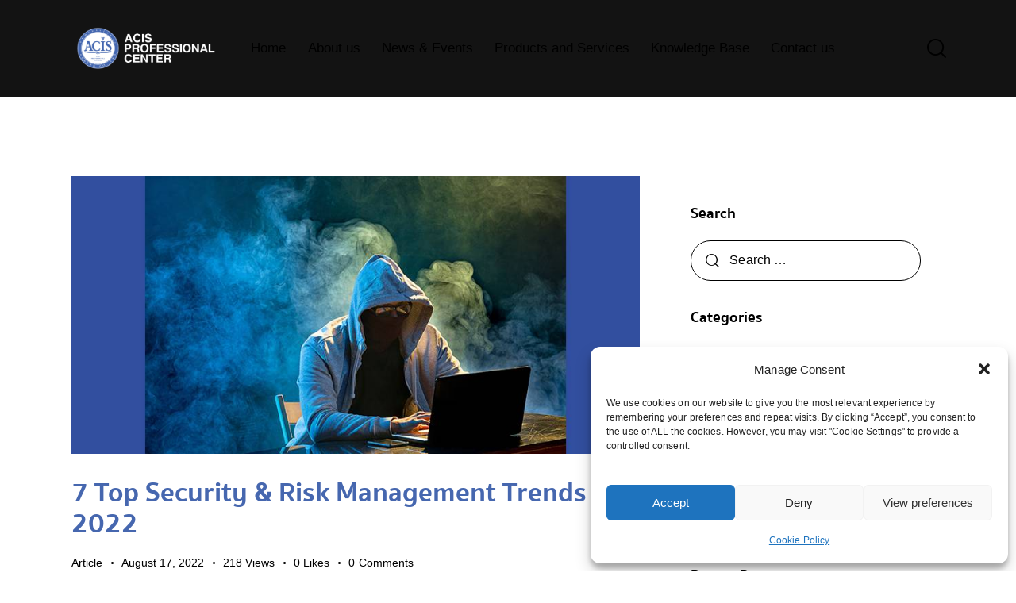

--- FILE ---
content_type: text/html; charset=UTF-8
request_url: https://www.acisonline.net/?tag=secure-web-gateway
body_size: 22655
content:
<!DOCTYPE html>
<html lang="en-US" class="no-js scheme_default">

<head>
				<meta charset="UTF-8">
					<meta name="viewport" content="width=device-width, initial-scale=1">
		<meta name="format-detection" content="telephone=no">
		<link rel="profile" href="//gmpg.org/xfn/11">
		<meta name='robots' content='index, follow, max-image-preview:large, max-snippet:-1, max-video-preview:-1' />

	<!-- This site is optimized with the Yoast SEO plugin v26.7 - https://yoast.com/wordpress/plugins/seo/ -->
	<title>secure web gateway Archives - ACIS Professional Center Co., Ltd.</title>
	<link rel="canonical" href="https://www.acisonline.net/?tag=secure-web-gateway" />
	<meta property="og:locale" content="en_US" />
	<meta property="og:type" content="article" />
	<meta property="og:title" content="secure web gateway Archives - ACIS Professional Center Co., Ltd." />
	<meta property="og:url" content="https://www.acisonline.net/?tag=secure-web-gateway" />
	<meta property="og:site_name" content="ACIS Professional Center Co., Ltd." />
	<meta name="twitter:card" content="summary_large_image" />
	<script type="application/ld+json" class="yoast-schema-graph">{"@context":"https://schema.org","@graph":[{"@type":"CollectionPage","@id":"https://www.acisonline.net/?tag=secure-web-gateway","url":"https://www.acisonline.net/?tag=secure-web-gateway","name":"secure web gateway Archives - ACIS Professional Center Co., Ltd.","isPartOf":{"@id":"https://www.acisonline.net/#website"},"primaryImageOfPage":{"@id":"https://www.acisonline.net/?tag=secure-web-gateway#primaryimage"},"image":{"@id":"https://www.acisonline.net/?tag=secure-web-gateway#primaryimage"},"thumbnailUrl":"https://www.acisonline.net/wp-content/uploads/2022/08/7cyberrisk.jpg","breadcrumb":{"@id":"https://www.acisonline.net/?tag=secure-web-gateway#breadcrumb"},"inLanguage":"en-US"},{"@type":"ImageObject","inLanguage":"en-US","@id":"https://www.acisonline.net/?tag=secure-web-gateway#primaryimage","url":"https://www.acisonline.net/wp-content/uploads/2022/08/7cyberrisk.jpg","contentUrl":"https://www.acisonline.net/wp-content/uploads/2022/08/7cyberrisk.jpg","width":849,"height":411},{"@type":"BreadcrumbList","@id":"https://www.acisonline.net/?tag=secure-web-gateway#breadcrumb","itemListElement":[{"@type":"ListItem","position":1,"name":"Home","item":"https://www.acisonline.net/"},{"@type":"ListItem","position":2,"name":"secure web gateway"}]},{"@type":"WebSite","@id":"https://www.acisonline.net/#website","url":"https://www.acisonline.net/","name":"ACIS Professional Center Co., Ltd.","description":"Consulting Services offers a fully integrated information system and information security consulting service conform to the “One-Stop-Shop” concept.","publisher":{"@id":"https://www.acisonline.net/#organization"},"potentialAction":[{"@type":"SearchAction","target":{"@type":"EntryPoint","urlTemplate":"https://www.acisonline.net/?s={search_term_string}"},"query-input":{"@type":"PropertyValueSpecification","valueRequired":true,"valueName":"search_term_string"}}],"inLanguage":"en-US"},{"@type":"Organization","@id":"https://www.acisonline.net/#organization","name":"ACIS Professional Center Co., Ltd.","url":"https://www.acisonline.net/","logo":{"@type":"ImageObject","inLanguage":"en-US","@id":"https://www.acisonline.net/#/schema/logo/image/","url":"https://www.acisonline.net/wp-content/uploads/2025/12/logo-Acis-2-e1765935440708.png","contentUrl":"https://www.acisonline.net/wp-content/uploads/2025/12/logo-Acis-2-e1765935440708.png","width":1200,"height":1137,"caption":"ACIS Professional Center Co., Ltd."},"image":{"@id":"https://www.acisonline.net/#/schema/logo/image/"},"sameAs":["https://www.facebook.com/acisonline"]}]}</script>
	<!-- / Yoast SEO plugin. -->


<link rel='dns-prefetch' href='//use.typekit.net' />
<link rel='dns-prefetch' href='//fonts.googleapis.com' />
<link rel='dns-prefetch' href='//staging.acisonline.net' />
<link rel="alternate" type="application/rss+xml" title="ACIS Professional Center Co., Ltd. &raquo; Feed" href="https://www.acisonline.net/?feed=rss2" />
<link rel="alternate" type="application/rss+xml" title="ACIS Professional Center Co., Ltd. &raquo; Comments Feed" href="https://www.acisonline.net/?feed=comments-rss2" />
<link rel="alternate" type="application/rss+xml" title="ACIS Professional Center Co., Ltd. &raquo; secure web gateway Tag Feed" href="https://www.acisonline.net/?feed=rss2&#038;tag=secure-web-gateway" />
			<meta property="og:type" content="website" />
			<meta property="og:site_name" content="ACIS Professional Center Co., Ltd." />
			<meta property="og:description" content="Consulting Services offers a fully integrated information system and information security consulting service conform to the “One-Stop-Shop” concept." />
							<meta property="og:image" content="https://www.acisonline.net/wp-content/uploads/2025/04/logo-Acis-2.png" />
				<link property="stylesheet" rel='stylesheet' id='trx_addons-icons-css' href='https://www.acisonline.net/wp-content/plugins/trx_addons/css/font-icons/css/trx_addons_icons.css' type='text/css' media='all' />
<link property="stylesheet" rel='stylesheet' id='qw_extensions-icons-css' href='https://www.acisonline.net/wp-content/plugins/trx_addons/addons/qw-extension/css/font-icons/css/qw_extension_icons.css' type='text/css' media='all' />
<link property="stylesheet" rel='stylesheet' id='def-font-semplicitapro-css' href='https://use.typekit.net/yyi3lii.css' type='text/css' media='all' />
<link property="stylesheet" rel='stylesheet' id='def-font-google_fonts-css' href='https://fonts.googleapis.com/css2?family=Kumbh+Sans:wght@100;200;300;400;500;600;700;800;900&#038;subset=latin,latin-ext&#038;display=swap' type='text/css' media='all' />
<link property="stylesheet" rel='stylesheet' id='def-fontello-css' href='https://www.acisonline.net/wp-content/themes/def/skins/default/css/font-icons/css/fontello.css' type='text/css' media='all' />
<link property="stylesheet" rel='stylesheet' id='embedpress-css-css' href='https://www.acisonline.net/wp-content/plugins/embedpress/assets/css/embedpress.css?ver=1768277049' type='text/css' media='all' />
<link property="stylesheet" rel='stylesheet' id='embedpress-blocks-style-css' href='https://www.acisonline.net/wp-content/plugins/embedpress/assets/css/blocks.build.css?ver=1768277049' type='text/css' media='all' />
<link property="stylesheet" rel='stylesheet' id='embedpress-lazy-load-css-css' href='https://www.acisonline.net/wp-content/plugins/embedpress/assets/css/lazy-load.css?ver=1768277049' type='text/css' media='all' />
<link property="stylesheet" rel='stylesheet' id='wp-block-library-css' href='https://www.acisonline.net/wp-includes/css/dist/block-library/style.min.css?ver=4bb62ef8fad9272f4b00e5388bef899a' type='text/css' media='all' />
<style id='global-styles-inline-css' type='text/css'>
:root{--wp--preset--aspect-ratio--square: 1;--wp--preset--aspect-ratio--4-3: 4/3;--wp--preset--aspect-ratio--3-4: 3/4;--wp--preset--aspect-ratio--3-2: 3/2;--wp--preset--aspect-ratio--2-3: 2/3;--wp--preset--aspect-ratio--16-9: 16/9;--wp--preset--aspect-ratio--9-16: 9/16;--wp--preset--color--black: #000000;--wp--preset--color--cyan-bluish-gray: #abb8c3;--wp--preset--color--white: #ffffff;--wp--preset--color--pale-pink: #f78da7;--wp--preset--color--vivid-red: #cf2e2e;--wp--preset--color--luminous-vivid-orange: #ff6900;--wp--preset--color--luminous-vivid-amber: #fcb900;--wp--preset--color--light-green-cyan: #7bdcb5;--wp--preset--color--vivid-green-cyan: #00d084;--wp--preset--color--pale-cyan-blue: #8ed1fc;--wp--preset--color--vivid-cyan-blue: #0693e3;--wp--preset--color--vivid-purple: #9b51e0;--wp--preset--color--bg-color: #FFFFFF;--wp--preset--color--bd-color: #d0d0d0;--wp--preset--color--text-dark: #0C0C0C;--wp--preset--color--text-light: #A4A4A4;--wp--preset--color--text-link: #4667af;--wp--preset--color--text-hover: #ffffff;--wp--preset--color--text-link-2: #071e3f;--wp--preset--color--text-hover-2: #4667af;--wp--preset--color--text-link-3: #fa8836;--wp--preset--color--text-hover-3: #4667af;--wp--preset--gradient--vivid-cyan-blue-to-vivid-purple: linear-gradient(135deg,rgba(6,147,227,1) 0%,rgb(155,81,224) 100%);--wp--preset--gradient--light-green-cyan-to-vivid-green-cyan: linear-gradient(135deg,rgb(122,220,180) 0%,rgb(0,208,130) 100%);--wp--preset--gradient--luminous-vivid-amber-to-luminous-vivid-orange: linear-gradient(135deg,rgba(252,185,0,1) 0%,rgba(255,105,0,1) 100%);--wp--preset--gradient--luminous-vivid-orange-to-vivid-red: linear-gradient(135deg,rgba(255,105,0,1) 0%,rgb(207,46,46) 100%);--wp--preset--gradient--very-light-gray-to-cyan-bluish-gray: linear-gradient(135deg,rgb(238,238,238) 0%,rgb(169,184,195) 100%);--wp--preset--gradient--cool-to-warm-spectrum: linear-gradient(135deg,rgb(74,234,220) 0%,rgb(151,120,209) 20%,rgb(207,42,186) 40%,rgb(238,44,130) 60%,rgb(251,105,98) 80%,rgb(254,248,76) 100%);--wp--preset--gradient--blush-light-purple: linear-gradient(135deg,rgb(255,206,236) 0%,rgb(152,150,240) 100%);--wp--preset--gradient--blush-bordeaux: linear-gradient(135deg,rgb(254,205,165) 0%,rgb(254,45,45) 50%,rgb(107,0,62) 100%);--wp--preset--gradient--luminous-dusk: linear-gradient(135deg,rgb(255,203,112) 0%,rgb(199,81,192) 50%,rgb(65,88,208) 100%);--wp--preset--gradient--pale-ocean: linear-gradient(135deg,rgb(255,245,203) 0%,rgb(182,227,212) 50%,rgb(51,167,181) 100%);--wp--preset--gradient--electric-grass: linear-gradient(135deg,rgb(202,248,128) 0%,rgb(113,206,126) 100%);--wp--preset--gradient--midnight: linear-gradient(135deg,rgb(2,3,129) 0%,rgb(40,116,252) 100%);--wp--preset--gradient--vertical-link-to-hover: linear-gradient(to bottom,var(--theme-color-text_link) 0%,var(--theme-color-text_hover) 100%);--wp--preset--gradient--diagonal-link-to-hover: linear-gradient(to bottom right,var(--theme-color-text_link) 0%,var(--theme-color-text_hover) 100%);--wp--preset--font-size--small: 13px;--wp--preset--font-size--medium: clamp(14px, 0.875rem + ((1vw - 3.2px) * 0.619), 20px);--wp--preset--font-size--large: clamp(22.041px, 1.378rem + ((1vw - 3.2px) * 1.439), 36px);--wp--preset--font-size--x-large: clamp(25.014px, 1.563rem + ((1vw - 3.2px) * 1.751), 42px);--wp--preset--font-family--p-font: "Kumbh Sans",sans-serif;--wp--preset--font-family--post-font: inherit;--wp--preset--font-family--h-1-font: semplicitapro,sans-serif;--wp--preset--spacing--20: 0.44rem;--wp--preset--spacing--30: 0.67rem;--wp--preset--spacing--40: 1rem;--wp--preset--spacing--50: 1.5rem;--wp--preset--spacing--60: 2.25rem;--wp--preset--spacing--70: 3.38rem;--wp--preset--spacing--80: 5.06rem;--wp--preset--shadow--natural: 6px 6px 9px rgba(0, 0, 0, 0.2);--wp--preset--shadow--deep: 12px 12px 50px rgba(0, 0, 0, 0.4);--wp--preset--shadow--sharp: 6px 6px 0px rgba(0, 0, 0, 0.2);--wp--preset--shadow--outlined: 6px 6px 0px -3px rgba(255, 255, 255, 1), 6px 6px rgba(0, 0, 0, 1);--wp--preset--shadow--crisp: 6px 6px 0px rgba(0, 0, 0, 1);--wp--custom--spacing--tiny: var(--sc-space-tiny,   1rem);--wp--custom--spacing--small: var(--sc-space-small,  2rem);--wp--custom--spacing--medium: var(--sc-space-medium, 3.3333rem);--wp--custom--spacing--large: var(--sc-space-large,  6.6667rem);--wp--custom--spacing--huge: var(--sc-space-huge,   8.6667rem);}:root { --wp--style--global--content-size: 840px;--wp--style--global--wide-size: 1290px; }:where(body) { margin: 0; }.wp-site-blocks > .alignleft { float: left; margin-right: 2em; }.wp-site-blocks > .alignright { float: right; margin-left: 2em; }.wp-site-blocks > .aligncenter { justify-content: center; margin-left: auto; margin-right: auto; }:where(.is-layout-flex){gap: 0.5em;}:where(.is-layout-grid){gap: 0.5em;}.is-layout-flow > .alignleft{float: left;margin-inline-start: 0;margin-inline-end: 2em;}.is-layout-flow > .alignright{float: right;margin-inline-start: 2em;margin-inline-end: 0;}.is-layout-flow > .aligncenter{margin-left: auto !important;margin-right: auto !important;}.is-layout-constrained > .alignleft{float: left;margin-inline-start: 0;margin-inline-end: 2em;}.is-layout-constrained > .alignright{float: right;margin-inline-start: 2em;margin-inline-end: 0;}.is-layout-constrained > .aligncenter{margin-left: auto !important;margin-right: auto !important;}.is-layout-constrained > :where(:not(.alignleft):not(.alignright):not(.alignfull)){max-width: var(--wp--style--global--content-size);margin-left: auto !important;margin-right: auto !important;}.is-layout-constrained > .alignwide{max-width: var(--wp--style--global--wide-size);}body .is-layout-flex{display: flex;}.is-layout-flex{flex-wrap: wrap;align-items: center;}.is-layout-flex > :is(*, div){margin: 0;}body .is-layout-grid{display: grid;}.is-layout-grid > :is(*, div){margin: 0;}body{padding-top: 0px;padding-right: 0px;padding-bottom: 0px;padding-left: 0px;}a:where(:not(.wp-element-button)){text-decoration: underline;}:root :where(.wp-element-button, .wp-block-button__link){background-color: #32373c;border-width: 0;color: #fff;font-family: inherit;font-size: inherit;line-height: inherit;padding: calc(0.667em + 2px) calc(1.333em + 2px);text-decoration: none;}.has-black-color{color: var(--wp--preset--color--black) !important;}.has-cyan-bluish-gray-color{color: var(--wp--preset--color--cyan-bluish-gray) !important;}.has-white-color{color: var(--wp--preset--color--white) !important;}.has-pale-pink-color{color: var(--wp--preset--color--pale-pink) !important;}.has-vivid-red-color{color: var(--wp--preset--color--vivid-red) !important;}.has-luminous-vivid-orange-color{color: var(--wp--preset--color--luminous-vivid-orange) !important;}.has-luminous-vivid-amber-color{color: var(--wp--preset--color--luminous-vivid-amber) !important;}.has-light-green-cyan-color{color: var(--wp--preset--color--light-green-cyan) !important;}.has-vivid-green-cyan-color{color: var(--wp--preset--color--vivid-green-cyan) !important;}.has-pale-cyan-blue-color{color: var(--wp--preset--color--pale-cyan-blue) !important;}.has-vivid-cyan-blue-color{color: var(--wp--preset--color--vivid-cyan-blue) !important;}.has-vivid-purple-color{color: var(--wp--preset--color--vivid-purple) !important;}.has-bg-color-color{color: var(--wp--preset--color--bg-color) !important;}.has-bd-color-color{color: var(--wp--preset--color--bd-color) !important;}.has-text-dark-color{color: var(--wp--preset--color--text-dark) !important;}.has-text-light-color{color: var(--wp--preset--color--text-light) !important;}.has-text-link-color{color: var(--wp--preset--color--text-link) !important;}.has-text-hover-color{color: var(--wp--preset--color--text-hover) !important;}.has-text-link-2-color{color: var(--wp--preset--color--text-link-2) !important;}.has-text-hover-2-color{color: var(--wp--preset--color--text-hover-2) !important;}.has-text-link-3-color{color: var(--wp--preset--color--text-link-3) !important;}.has-text-hover-3-color{color: var(--wp--preset--color--text-hover-3) !important;}.has-black-background-color{background-color: var(--wp--preset--color--black) !important;}.has-cyan-bluish-gray-background-color{background-color: var(--wp--preset--color--cyan-bluish-gray) !important;}.has-white-background-color{background-color: var(--wp--preset--color--white) !important;}.has-pale-pink-background-color{background-color: var(--wp--preset--color--pale-pink) !important;}.has-vivid-red-background-color{background-color: var(--wp--preset--color--vivid-red) !important;}.has-luminous-vivid-orange-background-color{background-color: var(--wp--preset--color--luminous-vivid-orange) !important;}.has-luminous-vivid-amber-background-color{background-color: var(--wp--preset--color--luminous-vivid-amber) !important;}.has-light-green-cyan-background-color{background-color: var(--wp--preset--color--light-green-cyan) !important;}.has-vivid-green-cyan-background-color{background-color: var(--wp--preset--color--vivid-green-cyan) !important;}.has-pale-cyan-blue-background-color{background-color: var(--wp--preset--color--pale-cyan-blue) !important;}.has-vivid-cyan-blue-background-color{background-color: var(--wp--preset--color--vivid-cyan-blue) !important;}.has-vivid-purple-background-color{background-color: var(--wp--preset--color--vivid-purple) !important;}.has-bg-color-background-color{background-color: var(--wp--preset--color--bg-color) !important;}.has-bd-color-background-color{background-color: var(--wp--preset--color--bd-color) !important;}.has-text-dark-background-color{background-color: var(--wp--preset--color--text-dark) !important;}.has-text-light-background-color{background-color: var(--wp--preset--color--text-light) !important;}.has-text-link-background-color{background-color: var(--wp--preset--color--text-link) !important;}.has-text-hover-background-color{background-color: var(--wp--preset--color--text-hover) !important;}.has-text-link-2-background-color{background-color: var(--wp--preset--color--text-link-2) !important;}.has-text-hover-2-background-color{background-color: var(--wp--preset--color--text-hover-2) !important;}.has-text-link-3-background-color{background-color: var(--wp--preset--color--text-link-3) !important;}.has-text-hover-3-background-color{background-color: var(--wp--preset--color--text-hover-3) !important;}.has-black-border-color{border-color: var(--wp--preset--color--black) !important;}.has-cyan-bluish-gray-border-color{border-color: var(--wp--preset--color--cyan-bluish-gray) !important;}.has-white-border-color{border-color: var(--wp--preset--color--white) !important;}.has-pale-pink-border-color{border-color: var(--wp--preset--color--pale-pink) !important;}.has-vivid-red-border-color{border-color: var(--wp--preset--color--vivid-red) !important;}.has-luminous-vivid-orange-border-color{border-color: var(--wp--preset--color--luminous-vivid-orange) !important;}.has-luminous-vivid-amber-border-color{border-color: var(--wp--preset--color--luminous-vivid-amber) !important;}.has-light-green-cyan-border-color{border-color: var(--wp--preset--color--light-green-cyan) !important;}.has-vivid-green-cyan-border-color{border-color: var(--wp--preset--color--vivid-green-cyan) !important;}.has-pale-cyan-blue-border-color{border-color: var(--wp--preset--color--pale-cyan-blue) !important;}.has-vivid-cyan-blue-border-color{border-color: var(--wp--preset--color--vivid-cyan-blue) !important;}.has-vivid-purple-border-color{border-color: var(--wp--preset--color--vivid-purple) !important;}.has-bg-color-border-color{border-color: var(--wp--preset--color--bg-color) !important;}.has-bd-color-border-color{border-color: var(--wp--preset--color--bd-color) !important;}.has-text-dark-border-color{border-color: var(--wp--preset--color--text-dark) !important;}.has-text-light-border-color{border-color: var(--wp--preset--color--text-light) !important;}.has-text-link-border-color{border-color: var(--wp--preset--color--text-link) !important;}.has-text-hover-border-color{border-color: var(--wp--preset--color--text-hover) !important;}.has-text-link-2-border-color{border-color: var(--wp--preset--color--text-link-2) !important;}.has-text-hover-2-border-color{border-color: var(--wp--preset--color--text-hover-2) !important;}.has-text-link-3-border-color{border-color: var(--wp--preset--color--text-link-3) !important;}.has-text-hover-3-border-color{border-color: var(--wp--preset--color--text-hover-3) !important;}.has-vivid-cyan-blue-to-vivid-purple-gradient-background{background: var(--wp--preset--gradient--vivid-cyan-blue-to-vivid-purple) !important;}.has-light-green-cyan-to-vivid-green-cyan-gradient-background{background: var(--wp--preset--gradient--light-green-cyan-to-vivid-green-cyan) !important;}.has-luminous-vivid-amber-to-luminous-vivid-orange-gradient-background{background: var(--wp--preset--gradient--luminous-vivid-amber-to-luminous-vivid-orange) !important;}.has-luminous-vivid-orange-to-vivid-red-gradient-background{background: var(--wp--preset--gradient--luminous-vivid-orange-to-vivid-red) !important;}.has-very-light-gray-to-cyan-bluish-gray-gradient-background{background: var(--wp--preset--gradient--very-light-gray-to-cyan-bluish-gray) !important;}.has-cool-to-warm-spectrum-gradient-background{background: var(--wp--preset--gradient--cool-to-warm-spectrum) !important;}.has-blush-light-purple-gradient-background{background: var(--wp--preset--gradient--blush-light-purple) !important;}.has-blush-bordeaux-gradient-background{background: var(--wp--preset--gradient--blush-bordeaux) !important;}.has-luminous-dusk-gradient-background{background: var(--wp--preset--gradient--luminous-dusk) !important;}.has-pale-ocean-gradient-background{background: var(--wp--preset--gradient--pale-ocean) !important;}.has-electric-grass-gradient-background{background: var(--wp--preset--gradient--electric-grass) !important;}.has-midnight-gradient-background{background: var(--wp--preset--gradient--midnight) !important;}.has-vertical-link-to-hover-gradient-background{background: var(--wp--preset--gradient--vertical-link-to-hover) !important;}.has-diagonal-link-to-hover-gradient-background{background: var(--wp--preset--gradient--diagonal-link-to-hover) !important;}.has-small-font-size{font-size: var(--wp--preset--font-size--small) !important;}.has-medium-font-size{font-size: var(--wp--preset--font-size--medium) !important;}.has-large-font-size{font-size: var(--wp--preset--font-size--large) !important;}.has-x-large-font-size{font-size: var(--wp--preset--font-size--x-large) !important;}.has-p-font-font-family{font-family: var(--wp--preset--font-family--p-font) !important;}.has-post-font-font-family{font-family: var(--wp--preset--font-family--post-font) !important;}.has-h-1-font-font-family{font-family: var(--wp--preset--font-family--h-1-font) !important;}
:root :where(.wp-block-button .wp-block-button__link){background-color: var(--theme-color-text_link);border-radius: 0;color: var(--theme-color-inverse_link);font-family: var(--theme-font-button_font-family);font-size: var(--theme-font-button_font-size);font-weight: var(--theme-font-button_font-weight);line-height: var(--theme-font-button_line-height);}
:where(.wp-block-post-template.is-layout-flex){gap: 1.25em;}:where(.wp-block-post-template.is-layout-grid){gap: 1.25em;}
:where(.wp-block-columns.is-layout-flex){gap: 2em;}:where(.wp-block-columns.is-layout-grid){gap: 2em;}
:root :where(.wp-block-pullquote){border-width: 1px 0;font-size: clamp(0.984em, 0.984rem + ((1vw - 0.2em) * 0.851), 1.5em);line-height: 1.6;}
:root :where(.wp-block-post-comments){padding-top: var(--wp--custom--spacing--small);}
:root :where(.wp-block-quote){border-width: 1px;}
</style>
<link property="stylesheet" rel='stylesheet' id='magnific-popup-css' href='https://www.acisonline.net/wp-content/plugins/trx_addons/js/magnific/magnific-popup.min.css' type='text/css' media='all' />
<link property="stylesheet" rel='stylesheet' id='cmplz-general-css' href='https://www.acisonline.net/wp-content/plugins/complianz-gdpr/assets/css/cookieblocker.min.css?ver=1768277026' type='text/css' media='all' />

<link property="stylesheet" rel='stylesheet' id='elementor-frontend-css' href='https://www.acisonline.net/wp-content/plugins/elementor/assets/css/frontend.min.css?ver=3.33.4' type='text/css' media='all' />
<link property="stylesheet" rel='stylesheet' id='elementor-post-51883-css' href='https://www.acisonline.net/wp-content/uploads/elementor/css/post-51883.css?ver=1768365785' type='text/css' media='all' />
<link property="stylesheet" rel='stylesheet' id='elementor-post-52600-css' href='https://www.acisonline.net/wp-content/uploads/elementor/css/post-52600.css?ver=1768364016' type='text/css' media='all' />
<link property="stylesheet" rel='stylesheet' id='trx_addons-css' href='https://www.acisonline.net/wp-content/plugins/trx_addons/css/__styles.css' type='text/css' media='all' />
<link property="stylesheet" rel='stylesheet' id='trx_addons-sc_content-css' href='https://www.acisonline.net/wp-content/plugins/trx_addons/components/shortcodes/content/content.css' type='text/css' media='all' />
<link property="stylesheet" rel='stylesheet' id='trx_addons-sc_content-responsive-css' href='https://www.acisonline.net/wp-content/plugins/trx_addons/components/shortcodes/content/content.responsive.css' type='text/css' media='(max-width:1439px)' />
<link property="stylesheet" rel='stylesheet' id='trx_addons-animations-css' href='https://www.acisonline.net/wp-content/plugins/trx_addons/css/trx_addons.animations.css' type='text/css' media='all' />
<link property="stylesheet" rel='stylesheet' id='trx_addons-mouse-helper-css' href='https://www.acisonline.net/wp-content/plugins/trx_addons/addons/mouse-helper/mouse-helper.css' type='text/css' media='all' />


<link property="stylesheet" rel='stylesheet' id='elementor-gf-local-roboto-css' href='https://staging.acisonline.net/wp-content/uploads/elementor/google-fonts/css/roboto.css?ver=1763971160' type='text/css' media='all' />
<link property="stylesheet" rel='stylesheet' id='elementor-gf-local-robotoslab-css' href='https://staging.acisonline.net/wp-content/uploads/elementor/google-fonts/css/robotoslab.css?ver=1763971162' type='text/css' media='all' />


<link property="stylesheet" rel='stylesheet' id='rs-plugin-settings-css' href='//www.acisonline.net/wp-content/plugins/revslider/sr6/assets/css/rs6.css?ver=6.7.35' type='text/css' media='all' />
<style id='rs-plugin-settings-inline-css' type='text/css'>
#rs-demo-id {}
</style>
<link property="stylesheet" rel='stylesheet' id='def-style-css' href='https://www.acisonline.net/wp-content/themes/def/style.css' type='text/css' media='all' />
<link property="stylesheet" rel='stylesheet' id='mediaelement-css' href='https://www.acisonline.net/wp-includes/js/mediaelement/mediaelementplayer-legacy.min.css?ver=4.2.17' type='text/css' media='all' />
<link property="stylesheet" rel='stylesheet' id='wp-mediaelement-css' href='https://www.acisonline.net/wp-includes/js/mediaelement/wp-mediaelement.min.css?ver=4bb62ef8fad9272f4b00e5388bef899a' type='text/css' media='all' />
<link property="stylesheet" rel='stylesheet' id='def-skin-default-css' href='https://www.acisonline.net/wp-content/themes/def/skins/default/css/style.css' type='text/css' media='all' />
<link property="stylesheet" rel='stylesheet' id='def-plugins-css' href='https://www.acisonline.net/wp-content/themes/def/skins/default/css/__plugins.css' type='text/css' media='all' />
<link property="stylesheet" rel='stylesheet' id='def-custom-css' href='https://www.acisonline.net/wp-content/themes/def/skins/default/css/__custom.css' type='text/css' media='all' />
<link property="stylesheet" rel='stylesheet' id='def-child-css' href='https://www.acisonline.net/wp-content/themes/def-child/style.css' type='text/css' media='all' />
<link property="stylesheet" rel='stylesheet' id='trx_addons-responsive-css' href='https://www.acisonline.net/wp-content/plugins/trx_addons/css/__responsive.css' type='text/css' media='(max-width:1439px)' />
<link property="stylesheet" rel='stylesheet' id='trx_addons-mouse-helper-responsive-css' href='https://www.acisonline.net/wp-content/plugins/trx_addons/addons/mouse-helper/mouse-helper.responsive.css' type='text/css' media='(max-width:1279px)' />
<link property="stylesheet" rel='stylesheet' id='def-responsive-css' href='https://www.acisonline.net/wp-content/themes/def/skins/default/css/__responsive.css' type='text/css' media='(max-width:1679px)' />
<link property="stylesheet" rel='stylesheet' id='def-skin-upgrade-styledefault-css' href='https://www.acisonline.net/wp-content/themes/def/skins/default/skin-upgrade-style.css' type='text/css' media='all' />
<script type="text/javascript" src="https://www.acisonline.net/wp-includes/js/jquery/jquery.min.js?ver=3.7.1" id="jquery-core-js"></script>
<script type="text/javascript" src="https://www.acisonline.net/wp-includes/js/jquery/jquery-migrate.min.js?ver=3.4.1" id="jquery-migrate-js"></script>
<link rel="EditURI" type="application/rsd+xml" title="RSD" href="https://www.acisonline.net/xmlrpc.php?rsd" />

			<style>.cmplz-hidden {
					display: none !important;
				}</style><meta name="generator" content="Elementor 3.33.4; features: e_font_icon_svg, additional_custom_breakpoints; settings: css_print_method-external, google_font-enabled, font_display-swap">
			<style>
				.e-con.e-parent:nth-of-type(n+4):not(.e-lazyloaded):not(.e-no-lazyload),
				.e-con.e-parent:nth-of-type(n+4):not(.e-lazyloaded):not(.e-no-lazyload) * {
					background-image: none !important;
				}
				@media screen and (max-height: 1024px) {
					.e-con.e-parent:nth-of-type(n+3):not(.e-lazyloaded):not(.e-no-lazyload),
					.e-con.e-parent:nth-of-type(n+3):not(.e-lazyloaded):not(.e-no-lazyload) * {
						background-image: none !important;
					}
				}
				@media screen and (max-height: 640px) {
					.e-con.e-parent:nth-of-type(n+2):not(.e-lazyloaded):not(.e-no-lazyload),
					.e-con.e-parent:nth-of-type(n+2):not(.e-lazyloaded):not(.e-no-lazyload) * {
						background-image: none !important;
					}
				}
			</style>
			<meta name="generator" content="Powered by Slider Revolution 6.7.35 - responsive, Mobile-Friendly Slider Plugin for WordPress with comfortable drag and drop interface." />
<link rel="icon" href="https://www.acisonline.net/wp-content/uploads/2024/12/cropped-สกรีนช็อต-2024-12-16-230212-32x32.png" sizes="32x32" />
<link rel="icon" href="https://www.acisonline.net/wp-content/uploads/2024/12/cropped-สกรีนช็อต-2024-12-16-230212-192x192.png" sizes="192x192" />
<link rel="apple-touch-icon" href="https://www.acisonline.net/wp-content/uploads/2024/12/cropped-สกรีนช็อต-2024-12-16-230212-180x180.png" />
<meta name="msapplication-TileImage" content="https://www.acisonline.net/wp-content/uploads/2024/12/cropped-สกรีนช็อต-2024-12-16-230212-270x270.png" />
<script>function setREVStartSize(e){
			//window.requestAnimationFrame(function() {
				window.RSIW = window.RSIW===undefined ? window.innerWidth : window.RSIW;
				window.RSIH = window.RSIH===undefined ? window.innerHeight : window.RSIH;
				try {
					var pw = document.getElementById(e.c).parentNode.offsetWidth,
						newh;
					pw = pw===0 || isNaN(pw) || (e.l=="fullwidth" || e.layout=="fullwidth") ? window.RSIW : pw;
					e.tabw = e.tabw===undefined ? 0 : parseInt(e.tabw);
					e.thumbw = e.thumbw===undefined ? 0 : parseInt(e.thumbw);
					e.tabh = e.tabh===undefined ? 0 : parseInt(e.tabh);
					e.thumbh = e.thumbh===undefined ? 0 : parseInt(e.thumbh);
					e.tabhide = e.tabhide===undefined ? 0 : parseInt(e.tabhide);
					e.thumbhide = e.thumbhide===undefined ? 0 : parseInt(e.thumbhide);
					e.mh = e.mh===undefined || e.mh=="" || e.mh==="auto" ? 0 : parseInt(e.mh,0);
					if(e.layout==="fullscreen" || e.l==="fullscreen")
						newh = Math.max(e.mh,window.RSIH);
					else{
						e.gw = Array.isArray(e.gw) ? e.gw : [e.gw];
						for (var i in e.rl) if (e.gw[i]===undefined || e.gw[i]===0) e.gw[i] = e.gw[i-1];
						e.gh = e.el===undefined || e.el==="" || (Array.isArray(e.el) && e.el.length==0)? e.gh : e.el;
						e.gh = Array.isArray(e.gh) ? e.gh : [e.gh];
						for (var i in e.rl) if (e.gh[i]===undefined || e.gh[i]===0) e.gh[i] = e.gh[i-1];
											
						var nl = new Array(e.rl.length),
							ix = 0,
							sl;
						e.tabw = e.tabhide>=pw ? 0 : e.tabw;
						e.thumbw = e.thumbhide>=pw ? 0 : e.thumbw;
						e.tabh = e.tabhide>=pw ? 0 : e.tabh;
						e.thumbh = e.thumbhide>=pw ? 0 : e.thumbh;
						for (var i in e.rl) nl[i] = e.rl[i]<window.RSIW ? 0 : e.rl[i];
						sl = nl[0];
						for (var i in nl) if (sl>nl[i] && nl[i]>0) { sl = nl[i]; ix=i;}
						var m = pw>(e.gw[ix]+e.tabw+e.thumbw) ? 1 : (pw-(e.tabw+e.thumbw)) / (e.gw[ix]);
						newh =  (e.gh[ix] * m) + (e.tabh + e.thumbh);
					}
					var el = document.getElementById(e.c);
					if (el!==null && el) el.style.height = newh+"px";
					el = document.getElementById(e.c+"_wrapper");
					if (el!==null && el) {
						el.style.height = newh+"px";
						el.style.display = "block";
					}
				} catch(e){
					console.log("Failure at Presize of Slider:" + e)
				}
			//});
		  };</script>
		<style type="text/css" id="wp-custom-css">
			.sc_skills_item_title{
	font-family: Sukhumvit set !important;
}
.sc_skills_digits{
	font-size:0.6em;
}
.entry-title{
	font-family:Sukhumvit set ;
}
.sc_icons_item_description{
	font-family: Sukhumvit set !important;
}

/* Hide featured image only on CPT Services pages (keep thumbnail for widgets) */
body[class*="cpt_services"] img.wp-post-image,
body[class*="cpt_services"] .post-thumbnail,
body[class*="cpt_services"] .post_featured,
body[class*="cpt_services"] .entry-media,
body[class*="cpt_services"] .entry-featured-image,
body[class*="cpt_services"] .wp-block-post-featured-image {
  display: none !important;
}

/* Global Heading Color */
h1,
h2,
h3,
h4,
h5,
h6 {
  color: #4667AF;
}


/* ซ่อนฟอร์มส่งข้อความ */
.elementor-form,
.wpcf7 {
  display: none !important;
}
.services_page_section_contacts{
	  display: none !important;
}
#services_page_tab_contacts{
  /* display: none !important; */
}		</style>
		
<style type="text/css" id="trx_addons-inline-styles-inline-css">.trx_addons_inline_1549189888 img.logo_image{max-height:55px;}.trx_addons_inline_1374498835 img.logo_image{max-height:45px;}</style></head>

<body data-rsssl=1 data-cmplz=1 class="archive tag tag-secure-web-gateway tag-930 wp-custom-logo wp-embed-responsive esm-default skin_default elementor-use-container scheme_default blog_mode_tag body_style_wide  is_stream blog_style_excerpt sidebar_show sidebar_right sidebar_small_screen_below trx_addons_present header_type_custom header_style_header-custom-52600 header_position_default menu_side_none no_layout fixed_blocks_sticky elementor-default elementor-kit-51883">

	
	<div class="body_wrap" >

		
		<div class="page_wrap" >

			
							<a class="def_skip_link skip_to_content_link" href="#content_skip_link_anchor" tabindex="1">Skip to content</a>
								<a class="def_skip_link skip_to_sidebar_link" href="#sidebar_skip_link_anchor" tabindex="1">Skip to sidebar</a>
								<a class="def_skip_link skip_to_footer_link" href="#footer_skip_link_anchor" tabindex="1">Skip to footer</a>

				<header class="top_panel top_panel_custom top_panel_custom_52600 top_panel_custom_elementor-header-52600				 without_bg_image scheme_dark">
			<div data-elementor-type="header" data-elementor-id="52600" class="elementor elementor-52600" data-elementor-post-type="elementor_library">
					<section class="elementor-section elementor-top-section elementor-element elementor-element-7746ba9 elementor-section-content-middle sc_layouts_row sc_layouts_row_type_compact sc_layouts_hide_on_tablet sc_layouts_hide_on_mobile scheme_dark elementor-section-boxed elementor-section-height-default elementor-section-height-default sc_fly_static" data-id="7746ba9" data-element_type="section" data-settings="{&quot;background_background&quot;:&quot;classic&quot;}">
						<div class="elementor-container elementor-column-gap-no">
					<div class="elementor-column elementor-col-25 elementor-top-column elementor-element elementor-element-96c4609 sc_layouts_column_align_left sc_layouts_column sc_content_align_inherit sc_layouts_column_icons_position_left sc_fly_static" data-id="96c4609" data-element_type="column">
			<div class="elementor-widget-wrap elementor-element-populated">
						<div class="sc_layouts_item elementor-element elementor-element-33fa5ba sc_fly_static elementor-widget elementor-widget-trx_sc_layouts_logo" data-id="33fa5ba" data-element_type="widget" data-widget_type="trx_sc_layouts_logo.default">
				<div class="elementor-widget-container">
					<a href="https://www.acisonline.net/"
		class="sc_layouts_logo sc_layouts_logo_default trx_addons_inline_1549189888" ><img fetchpriority="high" class="logo_image"
					src="//www.acisonline.net/wp-content/uploads/2025/04/logo-Acis-2.png"
										alt="ACIS Professional Center Co., Ltd." width="3789" height="1139"></a>				</div>
				</div>
					</div>
		</div>
				<div class="elementor-column elementor-col-50 elementor-top-column elementor-element elementor-element-9c4e8e7 sc_layouts_column_align_center sc_layouts_column sc_content_align_inherit sc_layouts_column_icons_position_left sc_fly_static" data-id="9c4e8e7" data-element_type="column">
			<div class="elementor-widget-wrap elementor-element-populated">
						<div class="sc_layouts_item elementor-element elementor-element-7b584fa sc_fly_static elementor-widget elementor-widget-trx_sc_layouts_menu" data-id="7b584fa" data-element_type="widget" data-widget_type="trx_sc_layouts_menu.default">
				<div class="elementor-widget-container">
					<nav class="sc_layouts_menu sc_layouts_menu_default sc_layouts_menu_dir_horizontal menu_hover_zoom_line" data-animation-in="fadeIn" data-animation-out="fadeOut" ><ul id="sc_layouts_menu_338756897" class="sc_layouts_menu_nav"><li id="menu-item-52117" class="menu-item menu-item-type-post_type menu-item-object-page menu-item-home menu-item-52117"><a href="https://www.acisonline.net/"><span>Home</span></a></li><li id="menu-item-52119" class="menu-item menu-item-type-post_type menu-item-object-page menu-item-has-children menu-item-52119"><a href="https://www.acisonline.net/?page_id=18079"><span>About us</span></a>
<ul class="sub-menu"><li id="menu-item-52120" class="menu-item menu-item-type-post_type menu-item-object-page menu-item-52120"><a href="https://www.acisonline.net/?page_id=52043"><span>Board of Directors</span></a></li><li id="menu-item-52162" class="menu-item menu-item-type-post_type menu-item-object-page menu-item-52162"><a href="https://www.acisonline.net/?page_id=52145"><span>Governance Policy</span></a></li></ul>
</li><li id="menu-item-52376" class="menu-item menu-item-type-post_type menu-item-object-page menu-item-52376"><a href="https://www.acisonline.net/?page_id=52371"><span>News &amp; Events</span></a></li><li id="menu-item-52164" class="menu-item menu-item-type-custom menu-item-object-custom menu-item-has-children menu-item-52164"><a href="/?page_id=52842"><span>Products and Services</span></a>
<ul class="sub-menu"><li id="menu-item-52165" class="menu-item menu-item-type-custom menu-item-object-custom menu-item-has-children menu-item-52165"><a href="#"><span>Training</span></a>
	<ul class="sub-menu"><li id="menu-item-52528" class="menu-item menu-item-type-custom menu-item-object-custom menu-item-52528"><a target="_blank" href="https://training.acisonline.net/"><span>Training Schedule</span></a></li><li id="menu-item-52538" class="menu-item menu-item-type-post_type menu-item-object-page menu-item-52538"><a href="https://www.acisonline.net/?page_id=52529"><span>Promotions</span></a></li></ul>
</li><li id="menu-item-52166" class="menu-item menu-item-type-custom menu-item-object-custom menu-item-has-children menu-item-52166"><a href="#"><span>Consulting</span></a>
	<ul class="sub-menu"><li id="menu-item-54770" class="menu-item menu-item-type-custom menu-item-object-custom menu-item-has-children menu-item-54770"><a href="#"><span>Consulting Services</span></a>
		<ul class="sub-menu"><li id="menu-item-54769" class="menu-item menu-item-type-post_type menu-item-object-page menu-item-54769"><a href="https://www.acisonline.net/?page_id=54727"><span>Process Consulting Service</span></a></li></ul>
</li></ul>
</li><li id="menu-item-52167" class="menu-item menu-item-type-custom menu-item-object-custom menu-item-has-children menu-item-52167"><a href="#"><span>Innovation</span></a>
	<ul class="sub-menu"><li id="menu-item-52559" class="menu-item menu-item-type-post_type menu-item-object-page menu-item-52559"><a href="https://www.acisonline.net/?page_id=52554"><span>ServPro : ITSM Platform</span></a></li><li id="menu-item-52565" class="menu-item menu-item-type-post_type menu-item-object-page menu-item-52565"><a href="https://www.acisonline.net/?page_id=52560"><span>TrustWork : PDPA Management Platform</span></a></li></ul>
</li><li id="menu-item-52226" class="menu-item menu-item-type-post_type menu-item-object-page menu-item-52226"><a href="https://www.acisonline.net/?page_id=52179"><span>Testing Center Service</span></a></li><li id="menu-item-52169" class="menu-item menu-item-type-custom menu-item-object-custom menu-item-52169"><a target="_blank" href="https://www.cdicconference.com"><span>CDIC Conference</span></a></li></ul>
</li><li id="menu-item-52170" class="menu-item menu-item-type-custom menu-item-object-custom menu-item-has-children menu-item-52170"><a href="#"><span>Knowledge Base</span></a>
<ul class="sub-menu"><li id="menu-item-52407" class="menu-item menu-item-type-taxonomy menu-item-object-category menu-item-52407"><a href="https://www.acisonline.net/?cat=288"><span>ACIS Video</span></a></li><li id="menu-item-52462" class="menu-item menu-item-type-post_type menu-item-object-page menu-item-52462"><a href="https://www.acisonline.net/?page_id=52457"><span>Document Download</span></a></li><li id="menu-item-52468" class="menu-item menu-item-type-taxonomy menu-item-object-category menu-item-52468"><a href="https://www.acisonline.net/?cat=291"><span>Article</span></a></li></ul>
</li><li id="menu-item-52319" class="menu-item menu-item-type-post_type menu-item-object-page menu-item-52319"><a href="https://www.acisonline.net/?page_id=1453"><span>Contact us</span></a></li></ul></nav>				</div>
				</div>
					</div>
		</div>
				<div class="elementor-column elementor-col-25 elementor-top-column elementor-element elementor-element-c585824 sc_layouts_column_align_right sc_layouts_column sc_content_align_inherit sc_layouts_column_icons_position_left sc_fly_static" data-id="c585824" data-element_type="column">
			<div class="elementor-widget-wrap elementor-element-populated">
						<div class="sc_layouts_item elementor-element elementor-element-6d5973a sc_fly_static elementor-widget elementor-widget-trx_sc_layouts_search" data-id="6d5973a" data-element_type="widget" data-widget_type="trx_sc_layouts_search.default">
				<div class="elementor-widget-container">
					<div class="sc_layouts_search">
    <div class="search_modern">
        <span class="search_submit"></span>
        <div class="search_wrap scheme_dark">
            <div class="search_header_wrap"><img class="logo_image"
                           src="//www.acisonline.net/wp-content/uploads/2025/04/logo-Acis-2.png"
                                            alt="ACIS Professional Center Co., Ltd." width="3789" height="1139">                <a class="search_close"></a>
            </div>
            <div class="search_form_wrap">
                <form role="search" method="get" class="search_form" action="https://www.acisonline.net/">
                    <input type="hidden" value="" name="post_types">
                    <input type="text" class="search_field" placeholder="Type words and hit enter" value="" name="s">
                    <button type="submit" class="search_submit"></button>
                                    </form>
            </div>
        </div>
        <div class="search_overlay scheme_dark"></div>
    </div>


</div><!-- /.sc_layouts_search -->				</div>
				</div>
					</div>
		</div>
					</div>
		</section>
				<section class="elementor-section elementor-top-section elementor-element elementor-element-ca097aa elementor-section-content-middle sc_layouts_row sc_layouts_row_type_compact sc_layouts_hide_on_wide sc_layouts_hide_on_desktop sc_layouts_hide_on_notebook scheme_dark elementor-section-boxed elementor-section-height-default elementor-section-height-default sc_fly_static" data-id="ca097aa" data-element_type="section" data-settings="{&quot;background_background&quot;:&quot;classic&quot;}">
						<div class="elementor-container elementor-column-gap-no">
					<div class="elementor-column elementor-col-50 elementor-top-column elementor-element elementor-element-f7a4352 sc_layouts_column_align_left sc_layouts_column sc_content_align_inherit sc_layouts_column_icons_position_left sc_fly_static" data-id="f7a4352" data-element_type="column">
			<div class="elementor-widget-wrap elementor-element-populated">
						<div class="sc_layouts_item elementor-element elementor-element-519afed sc_fly_static elementor-widget elementor-widget-trx_sc_layouts_logo" data-id="519afed" data-element_type="widget" data-widget_type="trx_sc_layouts_logo.default">
				<div class="elementor-widget-container">
					<a href="https://www.acisonline.net/"
		class="sc_layouts_logo sc_layouts_logo_default trx_addons_inline_1374498835" ><img fetchpriority="high" class="logo_image"
					src="//www.acisonline.net/wp-content/uploads/2025/04/logo-Acis-2.png"
										alt="ACIS Professional Center Co., Ltd." width="3789" height="1139"></a>				</div>
				</div>
					</div>
		</div>
				<div class="elementor-column elementor-col-50 elementor-top-column elementor-element elementor-element-b542a22 sc_layouts_column_align_right sc_layouts_column sc_content_align_inherit sc_layouts_column_icons_position_left sc_fly_static" data-id="b542a22" data-element_type="column">
			<div class="elementor-widget-wrap elementor-element-populated">
						<div class="sc_layouts_item elementor-element elementor-element-d04e406 sc_fly_static elementor-widget elementor-widget-trx_sc_layouts_menu" data-id="d04e406" data-element_type="widget" data-widget_type="trx_sc_layouts_menu.default">
				<div class="elementor-widget-container">
					<div class="sc_layouts_iconed_text sc_layouts_menu_mobile_button_burger">
		<a class="sc_layouts_item_link sc_layouts_iconed_text_link" href="#" role="button">
			<span class="sc_layouts_item_icon sc_layouts_iconed_text_icon trx_addons_icon-menu"></span>
		</a>
		<div class="sc_layouts_menu_popup"><ul id="sc_layouts_menu_338756897" class="sc_layouts_menu_nav"><li id="menu-item-52117" class="menu-item menu-item-type-post_type menu-item-object-page menu-item-home menu-item-52117"><a href="https://www.acisonline.net/"><span>Home</span></a></li><li id="menu-item-52119" class="menu-item menu-item-type-post_type menu-item-object-page menu-item-has-children menu-item-52119"><a href="https://www.acisonline.net/?page_id=18079"><span>About us</span></a>
<ul class="sub-menu"><li id="menu-item-52120" class="menu-item menu-item-type-post_type menu-item-object-page menu-item-52120"><a href="https://www.acisonline.net/?page_id=52043"><span>Board of Directors</span></a></li><li id="menu-item-52162" class="menu-item menu-item-type-post_type menu-item-object-page menu-item-52162"><a href="https://www.acisonline.net/?page_id=52145"><span>Governance Policy</span></a></li></ul>
</li><li id="menu-item-52376" class="menu-item menu-item-type-post_type menu-item-object-page menu-item-52376"><a href="https://www.acisonline.net/?page_id=52371"><span>News &amp; Events</span></a></li><li id="menu-item-52164" class="menu-item menu-item-type-custom menu-item-object-custom menu-item-has-children menu-item-52164"><a href="/?page_id=52842"><span>Products and Services</span></a>
<ul class="sub-menu"><li id="menu-item-52165" class="menu-item menu-item-type-custom menu-item-object-custom menu-item-has-children menu-item-52165"><a href="#"><span>Training</span></a>
	<ul class="sub-menu"><li id="menu-item-52528" class="menu-item menu-item-type-custom menu-item-object-custom menu-item-52528"><a target="_blank" href="https://training.acisonline.net/"><span>Training Schedule</span></a></li><li id="menu-item-52538" class="menu-item menu-item-type-post_type menu-item-object-page menu-item-52538"><a href="https://www.acisonline.net/?page_id=52529"><span>Promotions</span></a></li></ul>
</li><li id="menu-item-52166" class="menu-item menu-item-type-custom menu-item-object-custom menu-item-has-children menu-item-52166"><a href="#"><span>Consulting</span></a>
	<ul class="sub-menu"><li id="menu-item-54770" class="menu-item menu-item-type-custom menu-item-object-custom menu-item-has-children menu-item-54770"><a href="#"><span>Consulting Services</span></a>
		<ul class="sub-menu"><li id="menu-item-54769" class="menu-item menu-item-type-post_type menu-item-object-page menu-item-54769"><a href="https://www.acisonline.net/?page_id=54727"><span>Process Consulting Service</span></a></li></ul>
</li></ul>
</li><li id="menu-item-52167" class="menu-item menu-item-type-custom menu-item-object-custom menu-item-has-children menu-item-52167"><a href="#"><span>Innovation</span></a>
	<ul class="sub-menu"><li id="menu-item-52559" class="menu-item menu-item-type-post_type menu-item-object-page menu-item-52559"><a href="https://www.acisonline.net/?page_id=52554"><span>ServPro : ITSM Platform</span></a></li><li id="menu-item-52565" class="menu-item menu-item-type-post_type menu-item-object-page menu-item-52565"><a href="https://www.acisonline.net/?page_id=52560"><span>TrustWork : PDPA Management Platform</span></a></li></ul>
</li><li id="menu-item-52226" class="menu-item menu-item-type-post_type menu-item-object-page menu-item-52226"><a href="https://www.acisonline.net/?page_id=52179"><span>Testing Center Service</span></a></li><li id="menu-item-52169" class="menu-item menu-item-type-custom menu-item-object-custom menu-item-52169"><a target="_blank" href="https://www.cdicconference.com"><span>CDIC Conference</span></a></li></ul>
</li><li id="menu-item-52170" class="menu-item menu-item-type-custom menu-item-object-custom menu-item-has-children menu-item-52170"><a href="#"><span>Knowledge Base</span></a>
<ul class="sub-menu"><li id="menu-item-52407" class="menu-item menu-item-type-taxonomy menu-item-object-category menu-item-52407"><a href="https://www.acisonline.net/?cat=288"><span>ACIS Video</span></a></li><li id="menu-item-52462" class="menu-item menu-item-type-post_type menu-item-object-page menu-item-52462"><a href="https://www.acisonline.net/?page_id=52457"><span>Document Download</span></a></li><li id="menu-item-52468" class="menu-item menu-item-type-taxonomy menu-item-object-category menu-item-52468"><a href="https://www.acisonline.net/?cat=291"><span>Article</span></a></li></ul>
</li><li id="menu-item-52319" class="menu-item menu-item-type-post_type menu-item-object-page menu-item-52319"><a href="https://www.acisonline.net/?page_id=1453"><span>Contact us</span></a></li></ul></div></div>				</div>
				</div>
					</div>
		</div>
					</div>
		</section>
				</div>
		</header>
<div class="menu_mobile_overlay scheme_dark"></div>
<div class="menu_mobile menu_mobile_fullscreen scheme_dark">
	<div class="menu_mobile_inner with_widgets">
        <div class="menu_mobile_header_wrap">
            <a class="sc_layouts_logo" href="https://www.acisonline.net/">
		<span class="logo_text">ACIS Professional Center Co., Ltd.</span><span class="logo_slogan">Consulting Services offers a fully integrated information system and information security consulting service conform to the “One-Stop-Shop” concept.</span>	</a>
	
            <a class="menu_mobile_close menu_button_close" tabindex="0"><span class="menu_button_close_text">Close</span><span class="menu_button_close_icon"></span></a>
        </div>
        <div class="menu_mobile_content_wrap content_wrap">
            <div class="menu_mobile_content_wrap_inner"><nav class="menu_mobile_nav_area" itemscope="itemscope" itemtype="https://schema.org/SiteNavigationElement"><ul id="mobile-menu_mobile" class=" menu_mobile_nav"><li class="menu-item menu-item-type-post_type menu-item-object-page menu-item-home menu-item-52117"><a href="https://www.acisonline.net/"><span>Home</span></a></li><li class="menu-item menu-item-type-post_type menu-item-object-page menu-item-has-children menu-item-52119"><a href="https://www.acisonline.net/?page_id=18079"><span>About us</span></a>
<ul class="sub-menu"><li class="menu-item menu-item-type-post_type menu-item-object-page menu-item-52120"><a href="https://www.acisonline.net/?page_id=52043"><span>Board of Directors</span></a></li><li class="menu-item menu-item-type-post_type menu-item-object-page menu-item-52162"><a href="https://www.acisonline.net/?page_id=52145"><span>Governance Policy</span></a></li></ul>
</li><li class="menu-item menu-item-type-post_type menu-item-object-page menu-item-52376"><a href="https://www.acisonline.net/?page_id=52371"><span>News &amp; Events</span></a></li><li class="menu-item menu-item-type-custom menu-item-object-custom menu-item-has-children menu-item-52164"><a href="/?page_id=52842"><span>Products and Services</span></a>
<ul class="sub-menu"><li class="menu-item menu-item-type-custom menu-item-object-custom menu-item-has-children menu-item-52165"><a href="#"><span>Training</span></a>
	<ul class="sub-menu"><li class="menu-item menu-item-type-custom menu-item-object-custom menu-item-52528"><a target="_blank" href="https://training.acisonline.net/"><span>Training Schedule</span></a></li><li class="menu-item menu-item-type-post_type menu-item-object-page menu-item-52538"><a href="https://www.acisonline.net/?page_id=52529"><span>Promotions</span></a></li></ul>
</li><li class="menu-item menu-item-type-custom menu-item-object-custom menu-item-has-children menu-item-52166"><a href="#"><span>Consulting</span></a>
	<ul class="sub-menu"><li class="menu-item menu-item-type-custom menu-item-object-custom menu-item-has-children menu-item-54770"><a href="#"><span>Consulting Services</span></a>
		<ul class="sub-menu"><li class="menu-item menu-item-type-post_type menu-item-object-page menu-item-54769"><a href="https://www.acisonline.net/?page_id=54727"><span>Process Consulting Service</span></a></li></ul>
</li></ul>
</li><li class="menu-item menu-item-type-custom menu-item-object-custom menu-item-has-children menu-item-52167"><a href="#"><span>Innovation</span></a>
	<ul class="sub-menu"><li class="menu-item menu-item-type-post_type menu-item-object-page menu-item-52559"><a href="https://www.acisonline.net/?page_id=52554"><span>ServPro : ITSM Platform</span></a></li><li class="menu-item menu-item-type-post_type menu-item-object-page menu-item-52565"><a href="https://www.acisonline.net/?page_id=52560"><span>TrustWork : PDPA Management Platform</span></a></li></ul>
</li><li class="menu-item menu-item-type-post_type menu-item-object-page menu-item-52226"><a href="https://www.acisonline.net/?page_id=52179"><span>Testing Center Service</span></a></li><li class="menu-item menu-item-type-custom menu-item-object-custom menu-item-52169"><a target="_blank" href="https://www.cdicconference.com"><span>CDIC Conference</span></a></li></ul>
</li><li class="menu-item menu-item-type-custom menu-item-object-custom menu-item-has-children menu-item-52170"><a href="#"><span>Knowledge Base</span></a>
<ul class="sub-menu"><li class="menu-item menu-item-type-taxonomy menu-item-object-category menu-item-52407"><a href="https://www.acisonline.net/?cat=288"><span>ACIS Video</span></a></li><li class="menu-item menu-item-type-post_type menu-item-object-page menu-item-52462"><a href="https://www.acisonline.net/?page_id=52457"><span>Document Download</span></a></li><li class="menu-item menu-item-type-taxonomy menu-item-object-category menu-item-52468"><a href="https://www.acisonline.net/?cat=291"><span>Article</span></a></li></ul>
</li><li class="menu-item menu-item-type-post_type menu-item-object-page menu-item-52319"><a href="https://www.acisonline.net/?page_id=1453"><span>Contact us</span></a></li></ul></nav>            </div>
		</div><div class="menu_mobile_widgets_area"></div>
    </div>
</div>

			
			<div class="page_content_wrap">
								<div class="content_wrap">

					
					<div class="content">
												<a id="content_skip_link_anchor" class="def_skip_link_anchor" href="#"></a>
									<div class="posts_container excerpt_wrap excerpt_1">
			<article id="post-9746" data-post-id="9746"
	class="post_item post_item_container post_layout_excerpt post_format_standard post-9746 post type-post status-publish format-standard has-post-thumbnail hentry category-article tag-attack-surface tag-beyond-awareness tag-clound-access tag-cyber-security tag-cyber-threats tag-cybersecurity tag-cybersecurity-mesh tag-digital-supply-chain tag-distributed-decisions tag-gartner tag-risk-management tag-secure-web-gateway tag-security-risk tag-swg tag-vendor-consolidation">
	<div class="post_featured with_thumb hover_link"><img width="840" height="411" src="https://www.acisonline.net/wp-content/uploads/2022/08/7cyberrisk-840x411.jpg" class="attachment-def-thumb-big size-def-thumb-big wp-post-image" alt="" decoding="async" />						<div class="mask"></div>
									<a href="https://www.acisonline.net/?p=9746"  aria-hidden="true" class="link"></a>
			</div>		<div class="post_header entry-header">
			<h3 class="post_title entry-title"><a href="https://www.acisonline.net/?p=9746" rel="bookmark">7 Top Security &#038; Risk Management Trends for 2022</a></h3>		</div><!-- .post_header -->
				<div class="post_content entry-content">
			<div class="post_meta"><span class="post_meta_item post_categories cat_sep"><a href="https://www.acisonline.net/?cat=291" rel="category">Article</a></span><span class="post_meta_item post_date"><a href="https://www.acisonline.net/?p=9746">August 17, 2022</a></span><a href="https://www.acisonline.net/?p=9746" class="post_meta_item post_meta_views trx_addons_icon-eye"><span class="post_meta_number">218</span><span class="post_meta_label">Views</span></a><a href="#" class="post_meta_item post_meta_likes trx_addons_icon-heart-empty enabled" title="Like" data-postid="9746" data-likes="0" data-title-like="Like" data-title-dislike="Dislike"><span class="post_meta_number">0</span><span class="post_meta_label">Likes</span></a><a href="https://www.acisonline.net/?p=9746#respond" class="post_meta_item post_meta_comments icon-comment-light"><span class="post_meta_number">0</span><span class="post_meta_label">Comments</span></a></div><div class="post_content_inner">เนื่องจากในปัจจุบัน ผู้ปฏิบัติงานในแต่ละองค์กร เลือกการทำงานที่มีความคล่องตัวเพื่อให้รองรับ Hybrid Working มากขึ้น ซึ่งส่วนใหญ่ มักทำงานในรูปแบบของ Remote Access</div><p><a class="post-more-link" href="https://www.acisonline.net/?p=9746"><span class="link-text">Read More</span><span class="more-link-icon"></span></a></p>		</div><!-- .entry-content -->
		</article>
		</div>
								</div>
								<div class="sidebar widget_area
			 right sidebar_below sidebar_default scheme_default		" role="complementary">
						<a id="sidebar_skip_link_anchor" class="def_skip_link_anchor" href="#"></a>
						<div class="sidebar_inner">
				<aside class="widget widget_search"><h5 class="widget_title">Search</h5><form role="search" method="get" class="search-form" action="https://www.acisonline.net/">
				<label>
					<span class="screen-reader-text">Search for:</span>
					<input type="search" class="search-field" placeholder="Search &hellip;" value="" name="s" />
				</label>
				<input type="submit" class="search-submit" value="Search" />
			</form></aside><aside class="widget widget_categories"><h5 class="widget_title">Categories</h5>
			<ul>
					<li class="cat-item cat-item-288"><a href="https://www.acisonline.net/?cat=288">ACIS Video</a> (26)
</li>
	<li class="cat-item cat-item-291"><a href="https://www.acisonline.net/?cat=291">Article</a> (401)
</li>
	<li class="cat-item cat-item-290"><a href="https://www.acisonline.net/?cat=290">Document Download</a> (3)
</li>
	<li class="cat-item cat-item-293"><a href="https://www.acisonline.net/?cat=293">Highlight Course</a> (12)
</li>
	<li class="cat-item cat-item-275"><a href="https://www.acisonline.net/?cat=275">News &amp; Events</a> (140)
</li>
	<li class="cat-item cat-item-292"><a href="https://www.acisonline.net/?cat=292">Promotion</a> (35)
</li>
	<li class="cat-item cat-item-1"><a href="https://www.acisonline.net/?cat=1">Uncategorized</a> (1)
</li>
			</ul>

			</aside><aside class="widget widget_recent_posts"><h5 class="widget_title">Recent Posts</h5><article class="post_item with_thumb"><div class="post_thumb hover_zoom"><a href="https://www.acisonline.net/?p=56092"><img loading="lazy" width="120" height="120" src="https://www.acisonline.net/wp-content/uploads/2026/01/WEF-Cyber-2026-1-120x120.jpg" class="attachment-def-thumb-tiny size-def-thumb-tiny wp-post-image" alt="รายงานจาก WEF 2026 เตือน! AI        ดาบสองคม Cyber Arms Race + Geopolitics ทำลาย Resilience" decoding="async" srcset="https://www.acisonline.net/wp-content/uploads/2026/01/WEF-Cyber-2026-1-120x120.jpg 120w, https://www.acisonline.net/wp-content/uploads/2026/01/WEF-Cyber-2026-1-150x150.jpg 150w, https://www.acisonline.net/wp-content/uploads/2026/01/WEF-Cyber-2026-1-370x370.jpg 370w" sizes="(max-width: 120px) 100vw, 120px" /></a></div><div class="post_content"><div class="post_info"><div class="post_info_item post_categories"><a href="https://www.acisonline.net/?cat=291" title="View all posts in Article">Article, </a><a href="https://www.acisonline.net/?cat=275" title="View all posts in News &amp; Events">News &amp; Events</a></div><span class="post_info_item post_info_posted"><a href="https://www.acisonline.net/?p=56092" class="post_info_date">January 20, 2026</a></span></div><h6 class="post_title"><a href="https://www.acisonline.net/?p=56092">รายงานจาก WEF 2026 เตือน! AI        ดาบสองคม Cyber Arms Race + Geopolitics ทำลาย Resilience</a></h6></div></article><article class="post_item with_thumb"><div class="post_thumb hover_zoom"><a href="https://www.acisonline.net/?p=56082"><img loading="lazy" width="120" height="120" src="https://www.acisonline.net/wp-content/uploads/2026/01/615294941_1301083888718057_7049513642606223011_n-e1768370491558-120x120.jpg" class="attachment-def-thumb-tiny size-def-thumb-tiny wp-post-image" alt="ผู้บริหาร Acis Professional Center เข้าสวัสดีปีใหม่และแสดงความยินดีผู้ว่าการการไฟฟ้านครหลวงคนใหม่" decoding="async" srcset="https://www.acisonline.net/wp-content/uploads/2026/01/615294941_1301083888718057_7049513642606223011_n-e1768370491558-120x120.jpg 120w, https://www.acisonline.net/wp-content/uploads/2026/01/615294941_1301083888718057_7049513642606223011_n-e1768370491558-150x150.jpg 150w, https://www.acisonline.net/wp-content/uploads/2026/01/615294941_1301083888718057_7049513642606223011_n-e1768370491558-370x370.jpg 370w" sizes="(max-width: 120px) 100vw, 120px" /></a></div><div class="post_content"><div class="post_info"><div class="post_info_item post_categories"><a href="https://www.acisonline.net/?cat=291" title="View all posts in Article">Article, </a><a href="https://www.acisonline.net/?cat=275" title="View all posts in News &amp; Events">News &amp; Events</a></div><span class="post_info_item post_info_posted"><a href="https://www.acisonline.net/?p=56082" class="post_info_date">January 14, 2026</a></span></div><h6 class="post_title"><a href="https://www.acisonline.net/?p=56082">ผู้บริหาร Acis Professional Center เข้าสวัสดีปีใหม่และแสดงความยินดีผู้ว่าการการไฟฟ้านครหลวงคนใหม่</a></h6></div></article></aside><aside class="widget widget_tag_cloud"><h5 class="widget_title">Tags</h5><div class="tagcloud"><a href="https://www.acisonline.net/?tag=acis" class="tag-cloud-link tag-link-280 tag-link-position-1" style="font-size: 18.203389830508pt;" aria-label="ACIS (63 items)">ACIS</a>
<a href="https://www.acisonline.net/?tag=ai" class="tag-cloud-link tag-link-270 tag-link-position-2" style="font-size: 15.237288135593pt;" aria-label="AI (35 items)">AI</a>
<a href="https://www.acisonline.net/?tag=business" class="tag-cloud-link tag-link-283 tag-link-position-3" style="font-size: 8.5932203389831pt;" aria-label="business (9 items)">business</a>
<a href="https://www.acisonline.net/?tag=cisa" class="tag-cloud-link tag-link-322 tag-link-position-4" style="font-size: 10.372881355932pt;" aria-label="cisa (13 items)">cisa</a>
<a href="https://www.acisonline.net/?tag=cissp" class="tag-cloud-link tag-link-297 tag-link-position-5" style="font-size: 12.389830508475pt;" aria-label="CISSP (20 items)">CISSP</a>
<a href="https://www.acisonline.net/?tag=cybersecurity" class="tag-cloud-link tag-link-316 tag-link-position-6" style="font-size: 22pt;" aria-label="Cybersecurity (133 items)">Cybersecurity</a>
<a href="https://www.acisonline.net/?tag=cyber-security" class="tag-cloud-link tag-link-307 tag-link-position-7" style="font-size: 11.677966101695pt;" aria-label="Cyber Security (17 items)">Cyber Security</a>
<a href="https://www.acisonline.net/?tag=cyber-threats" class="tag-cloud-link tag-link-703 tag-link-position-8" style="font-size: 9.0677966101695pt;" aria-label="Cyber Threats (10 items)">Cyber Threats</a>
<a href="https://www.acisonline.net/?tag=cybertrends" class="tag-cloud-link tag-link-1090 tag-link-position-9" style="font-size: 10.966101694915pt;" aria-label="CyberTrends (15 items)">CyberTrends</a>
<a href="https://www.acisonline.net/?tag=dataprivacy" class="tag-cloud-link tag-link-378 tag-link-position-10" style="font-size: 13.338983050847pt;" aria-label="dataprivacy (24 items)">dataprivacy</a>
<a href="https://www.acisonline.net/?tag=dataprotection" class="tag-cloud-link tag-link-822 tag-link-position-11" style="font-size: 11.322033898305pt;" aria-label="DataProtection (16 items)">DataProtection</a>
<a href="https://www.acisonline.net/?tag=dpo" class="tag-cloud-link tag-link-326 tag-link-position-12" style="font-size: 8.5932203389831pt;" aria-label="DPO (9 items)">DPO</a>
<a href="https://www.acisonline.net/?tag=firewall" class="tag-cloud-link tag-link-442 tag-link-position-13" style="font-size: 9.0677966101695pt;" aria-label="firewall (10 items)">firewall</a>
<a href="https://www.acisonline.net/?tag=hacker" class="tag-cloud-link tag-link-416 tag-link-position-14" style="font-size: 14.762711864407pt;" aria-label="Hacker (32 items)">Hacker</a>
<a href="https://www.acisonline.net/?tag=information-security" class="tag-cloud-link tag-link-408 tag-link-position-15" style="font-size: 17.254237288136pt;" aria-label="information security (53 items)">information security</a>
<a href="https://www.acisonline.net/?tag=infosec" class="tag-cloud-link tag-link-476 tag-link-position-16" style="font-size: 8pt;" aria-label="infosec (8 items)">infosec</a>
<a href="https://www.acisonline.net/?tag=iot" class="tag-cloud-link tag-link-922 tag-link-position-17" style="font-size: 10.372881355932pt;" aria-label="IoT (13 items)">IoT</a>
<a href="https://www.acisonline.net/?tag=ismf" class="tag-cloud-link tag-link-498 tag-link-position-18" style="font-size: 8.5932203389831pt;" aria-label="ISMF (9 items)">ISMF</a>
<a href="https://www.acisonline.net/?tag=iso-iec-270012005" class="tag-cloud-link tag-link-781 tag-link-position-19" style="font-size: 13.457627118644pt;" aria-label="ISO/IEC 27001:2005 (25 items)">ISO/IEC 27001:2005</a>
<a href="https://www.acisonline.net/?tag=iso-iec-270012013" class="tag-cloud-link tag-link-1224 tag-link-position-20" style="font-size: 10.372881355932pt;" aria-label="ISO/IEC 27001:2013 (13 items)">ISO/IEC 27001:2013</a>
<a href="https://www.acisonline.net/?tag=iso27001" class="tag-cloud-link tag-link-369 tag-link-position-21" style="font-size: 9.0677966101695pt;" aria-label="iso27001 (10 items)">iso27001</a>
<a href="https://www.acisonline.net/?tag=it" class="tag-cloud-link tag-link-537 tag-link-position-22" style="font-size: 9.8983050847458pt;" aria-label="IT (12 items)">IT</a>
<a href="https://www.acisonline.net/?tag=it-governance" class="tag-cloud-link tag-link-301 tag-link-position-23" style="font-size: 11.322033898305pt;" aria-label="IT Governance (16 items)">IT Governance</a>
<a href="https://www.acisonline.net/?tag=itsm" class="tag-cloud-link tag-link-745 tag-link-position-24" style="font-size: 9.0677966101695pt;" aria-label="ITSM (10 items)">ITSM</a>
<a href="https://www.acisonline.net/?tag=machinelearning" class="tag-cloud-link tag-link-1056 tag-link-position-25" style="font-size: 9.8983050847458pt;" aria-label="MachineLearning (12 items)">MachineLearning</a>
<a href="https://www.acisonline.net/?tag=malware" class="tag-cloud-link tag-link-569 tag-link-position-26" style="font-size: 9.5423728813559pt;" aria-label="Malware (11 items)">Malware</a>
<a href="https://www.acisonline.net/?tag=pdpa" class="tag-cloud-link tag-link-308 tag-link-position-27" style="font-size: 12.389830508475pt;" aria-label="PDPA (20 items)">PDPA</a>
<a href="https://www.acisonline.net/?tag=penetration-testing" class="tag-cloud-link tag-link-464 tag-link-position-28" style="font-size: 8pt;" aria-label="Penetration Testing (8 items)">Penetration Testing</a>
<a href="https://www.acisonline.net/?tag=pentest" class="tag-cloud-link tag-link-363 tag-link-position-29" style="font-size: 8pt;" aria-label="PENTEST+ (8 items)">PENTEST+</a>
<a href="https://www.acisonline.net/?tag=phishing" class="tag-cloud-link tag-link-575 tag-link-position-30" style="font-size: 11.322033898305pt;" aria-label="PHISHING (16 items)">PHISHING</a>
<a href="https://www.acisonline.net/?tag=podcast" class="tag-cloud-link tag-link-315 tag-link-position-31" style="font-size: 9.8983050847458pt;" aria-label="Podcast (12 items)">Podcast</a>
<a href="https://www.acisonline.net/?tag=ransomware" class="tag-cloud-link tag-link-999 tag-link-position-32" style="font-size: 10.728813559322pt;" aria-label="Ransomware (14 items)">Ransomware</a>
<a href="https://www.acisonline.net/?tag=scammer" class="tag-cloud-link tag-link-1087 tag-link-position-33" style="font-size: 9.0677966101695pt;" aria-label="Scammer (10 items)">Scammer</a>
<a href="https://www.acisonline.net/?tag=security" class="tag-cloud-link tag-link-239 tag-link-position-34" style="font-size: 13.457627118644pt;" aria-label="security (25 items)">security</a>
<a href="https://www.acisonline.net/?tag=solution" class="tag-cloud-link tag-link-977 tag-link-position-35" style="font-size: 12.864406779661pt;" aria-label="Solution (22 items)">Solution</a>
<a href="https://www.acisonline.net/?tag=training" class="tag-cloud-link tag-link-325 tag-link-position-36" style="font-size: 10.372881355932pt;" aria-label="Training (13 items)">Training</a>
<a href="https://www.acisonline.net/?tag=training-course" class="tag-cloud-link tag-link-340 tag-link-position-37" style="font-size: 9.5423728813559pt;" aria-label="Training Course (11 items)">Training Course</a>
<a href="https://www.acisonline.net/?tag=virus" class="tag-cloud-link tag-link-481 tag-link-position-38" style="font-size: 10.372881355932pt;" aria-label="virus (13 items)">virus</a>
<a href="https://www.acisonline.net/?tag=vulnerability" class="tag-cloud-link tag-link-429 tag-link-position-39" style="font-size: 11.677966101695pt;" aria-label="Vulnerability (17 items)">Vulnerability</a>
<a href="https://www.acisonline.net/?tag=vulnerability-assessment" class="tag-cloud-link tag-link-430 tag-link-position-40" style="font-size: 8.5932203389831pt;" aria-label="Vulnerability Assessment (9 items)">Vulnerability Assessment</a>
<a href="https://www.acisonline.net/?tag=%e0%b8%81%e0%b8%8e%e0%b8%ab%e0%b8%a1%e0%b8%b2%e0%b8%a2%e0%b8%84%e0%b8%b8%e0%b9%89%e0%b8%a1%e0%b8%84%e0%b8%a3%e0%b8%ad%e0%b8%87%e0%b8%82%e0%b9%89%e0%b8%ad%e0%b8%a1%e0%b8%b9%e0%b8%a5%e0%b8%aa%e0%b9%88" class="tag-cloud-link tag-link-820 tag-link-position-41" style="font-size: 8.5932203389831pt;" aria-label="กฎหมายคุ้มครองข้อมูลส่วนบุคคล (9 items)">กฎหมายคุ้มครองข้อมูลส่วนบุคคล</a>
<a href="https://www.acisonline.net/?tag=%e0%b8%82%e0%b9%89%e0%b8%ad%e0%b8%a1%e0%b8%b9%e0%b8%a5%e0%b8%aa%e0%b9%88%e0%b8%a7%e0%b8%99%e0%b8%9a%e0%b8%b8%e0%b8%84%e0%b8%84%e0%b8%a5" class="tag-cloud-link tag-link-817 tag-link-position-42" style="font-size: 9.5423728813559pt;" aria-label="ข้อมูลส่วนบุคคล (11 items)">ข้อมูลส่วนบุคคล</a>
<a href="https://www.acisonline.net/?tag=%e0%b8%84%e0%b8%a7%e0%b8%b2%e0%b8%a1%e0%b9%80%e0%b8%aa%e0%b8%b5%e0%b9%88%e0%b8%a2%e0%b8%87%e0%b8%97%e0%b8%b2%e0%b8%87%e0%b9%84%e0%b8%8b%e0%b9%80%e0%b8%9a%e0%b8%ad%e0%b8%a3%e0%b9%8c" class="tag-cloud-link tag-link-840 tag-link-position-43" style="font-size: 9.0677966101695pt;" aria-label="ความเสี่ยงทางไซเบอร์ (10 items)">ความเสี่ยงทางไซเบอร์</a>
<a href="https://www.acisonline.net/?tag=%e0%b8%a0%e0%b8%b1%e0%b8%a2%e0%b8%84%e0%b8%b8%e0%b8%81%e0%b8%84%e0%b8%b2%e0%b8%a1%e0%b8%97%e0%b8%b2%e0%b8%87%e0%b9%84%e0%b8%8b%e0%b9%80%e0%b8%9a%e0%b8%ad%e0%b8%a3%e0%b9%8c" class="tag-cloud-link tag-link-851 tag-link-position-44" style="font-size: 11.322033898305pt;" aria-label="ภัยคุกคามทางไซเบอร์ (16 items)">ภัยคุกคามทางไซเบอร์</a>
<a href="https://www.acisonline.net/?tag=%e0%b9%81%e0%b8%ae%e0%b8%81%e0%b9%80%e0%b8%81%e0%b8%ad%e0%b8%a3%e0%b9%8c" class="tag-cloud-link tag-link-570 tag-link-position-45" style="font-size: 11.915254237288pt;" aria-label="แฮกเกอร์ (18 items)">แฮกเกอร์</a></div>
</aside>			</div>
					</div>
		<div class="clearfix"></div>
							</div>
								</div>
							<a id="footer_skip_link_anchor" class="def_skip_link_anchor" href="#"></a>
				<footer class="footer_wrap footer_default
 scheme_dark				">
	 
<div class="footer_copyright_wrap
				">
	<div class="footer_copyright_inner">
		<div class="content_wrap">
			<div class="copyright_text">
			Copyright &copy; 2026. All rights reserved.			</div>
		</div>
	</div>
</div>
</footer><!-- /.footer_wrap -->

			
		</div>

		
	</div>

	
	
		<script>
			window.RS_MODULES = window.RS_MODULES || {};
			window.RS_MODULES.modules = window.RS_MODULES.modules || {};
			window.RS_MODULES.waiting = window.RS_MODULES.waiting || [];
			window.RS_MODULES.defered = false;
			window.RS_MODULES.moduleWaiting = window.RS_MODULES.moduleWaiting || {};
			window.RS_MODULES.type = 'compiled';
		</script>
		<a href="#" class="trx_addons_scroll_to_top trx_addons_icon-up scroll_to_top_style_default" title="Scroll to top"></a>
<!-- Consent Management powered by Complianz | GDPR/CCPA Cookie Consent https://wordpress.org/plugins/complianz-gdpr -->
<div id="cmplz-cookiebanner-container"><div class="cmplz-cookiebanner cmplz-hidden banner-1 banner-a optin cmplz-bottom-right cmplz-categories-type-view-preferences" aria-modal="true" data-nosnippet="true" role="dialog" aria-live="polite" aria-labelledby="cmplz-header-1-optin" aria-describedby="cmplz-message-1-optin">
	<div class="cmplz-header">
		<div class="cmplz-logo"></div>
		<div class="cmplz-title" id="cmplz-header-1-optin">Manage Consent</div>
		<div class="cmplz-close" tabindex="0" role="button" aria-label="Close dialog">
			<svg aria-hidden="true" focusable="false" data-prefix="fas" data-icon="times" class="svg-inline--fa fa-times fa-w-11" role="img" xmlns="http://www.w3.org/2000/svg" viewBox="0 0 352 512"><path fill="currentColor" d="M242.72 256l100.07-100.07c12.28-12.28 12.28-32.19 0-44.48l-22.24-22.24c-12.28-12.28-32.19-12.28-44.48 0L176 189.28 75.93 89.21c-12.28-12.28-32.19-12.28-44.48 0L9.21 111.45c-12.28 12.28-12.28 32.19 0 44.48L109.28 256 9.21 356.07c-12.28 12.28-12.28 32.19 0 44.48l22.24 22.24c12.28 12.28 32.2 12.28 44.48 0L176 322.72l100.07 100.07c12.28 12.28 32.2 12.28 44.48 0l22.24-22.24c12.28-12.28 12.28-32.19 0-44.48L242.72 256z"></path></svg>
		</div>
	</div>

	<div class="cmplz-divider cmplz-divider-header"></div>
	<div class="cmplz-body">
		<div class="cmplz-message" id="cmplz-message-1-optin"><p>We use cookies on our website to give you the most relevant experience by remembering your preferences and repeat visits. By clicking “Accept”, you consent to the use of ALL the cookies. However, you may visit "Cookie Settings" to provide a controlled consent.</p></div>
		<!-- categories start -->
		<div class="cmplz-categories">
			<details class="cmplz-category cmplz-functional" >
				<summary>
						<span class="cmplz-category-header">
							<span class="cmplz-category-title">Functional</span>
							<span class='cmplz-always-active'>
								<span class="cmplz-banner-checkbox">
									<input type="checkbox"
										   id="cmplz-functional-optin"
										   data-category="cmplz_functional"
										   class="cmplz-consent-checkbox cmplz-functional"
										   size="40"
										   value="1"/>
									<label class="cmplz-label" for="cmplz-functional-optin"><span class="screen-reader-text">Functional</span></label>
								</span>
								Always active							</span>
							<span class="cmplz-icon cmplz-open">
								<svg xmlns="http://www.w3.org/2000/svg" viewBox="0 0 448 512"  height="18" ><path d="M224 416c-8.188 0-16.38-3.125-22.62-9.375l-192-192c-12.5-12.5-12.5-32.75 0-45.25s32.75-12.5 45.25 0L224 338.8l169.4-169.4c12.5-12.5 32.75-12.5 45.25 0s12.5 32.75 0 45.25l-192 192C240.4 412.9 232.2 416 224 416z"/></svg>
							</span>
						</span>
				</summary>
				<div class="cmplz-description">
					<span class="cmplz-description-functional">The technical storage or access is strictly necessary for the legitimate purpose of enabling the use of a specific service explicitly requested by the subscriber or user, or for the sole purpose of carrying out the transmission of a communication over an electronic communications network.</span>
				</div>
			</details>

			<details class="cmplz-category cmplz-preferences" >
				<summary>
						<span class="cmplz-category-header">
							<span class="cmplz-category-title">Preferences</span>
							<span class="cmplz-banner-checkbox">
								<input type="checkbox"
									   id="cmplz-preferences-optin"
									   data-category="cmplz_preferences"
									   class="cmplz-consent-checkbox cmplz-preferences"
									   size="40"
									   value="1"/>
								<label class="cmplz-label" for="cmplz-preferences-optin"><span class="screen-reader-text">Preferences</span></label>
							</span>
							<span class="cmplz-icon cmplz-open">
								<svg xmlns="http://www.w3.org/2000/svg" viewBox="0 0 448 512"  height="18" ><path d="M224 416c-8.188 0-16.38-3.125-22.62-9.375l-192-192c-12.5-12.5-12.5-32.75 0-45.25s32.75-12.5 45.25 0L224 338.8l169.4-169.4c12.5-12.5 32.75-12.5 45.25 0s12.5 32.75 0 45.25l-192 192C240.4 412.9 232.2 416 224 416z"/></svg>
							</span>
						</span>
				</summary>
				<div class="cmplz-description">
					<span class="cmplz-description-preferences">The technical storage or access is necessary for the legitimate purpose of storing preferences that are not requested by the subscriber or user.</span>
				</div>
			</details>

			<details class="cmplz-category cmplz-statistics" >
				<summary>
						<span class="cmplz-category-header">
							<span class="cmplz-category-title">Statistics</span>
							<span class="cmplz-banner-checkbox">
								<input type="checkbox"
									   id="cmplz-statistics-optin"
									   data-category="cmplz_statistics"
									   class="cmplz-consent-checkbox cmplz-statistics"
									   size="40"
									   value="1"/>
								<label class="cmplz-label" for="cmplz-statistics-optin"><span class="screen-reader-text">Statistics</span></label>
							</span>
							<span class="cmplz-icon cmplz-open">
								<svg xmlns="http://www.w3.org/2000/svg" viewBox="0 0 448 512"  height="18" ><path d="M224 416c-8.188 0-16.38-3.125-22.62-9.375l-192-192c-12.5-12.5-12.5-32.75 0-45.25s32.75-12.5 45.25 0L224 338.8l169.4-169.4c12.5-12.5 32.75-12.5 45.25 0s12.5 32.75 0 45.25l-192 192C240.4 412.9 232.2 416 224 416z"/></svg>
							</span>
						</span>
				</summary>
				<div class="cmplz-description">
					<span class="cmplz-description-statistics">The technical storage or access that is used exclusively for statistical purposes.</span>
					<span class="cmplz-description-statistics-anonymous">The technical storage or access that is used exclusively for anonymous statistical purposes. Without a subpoena, voluntary compliance on the part of your Internet Service Provider, or additional records from a third party, information stored or retrieved for this purpose alone cannot usually be used to identify you.</span>
				</div>
			</details>
			<details class="cmplz-category cmplz-marketing" >
				<summary>
						<span class="cmplz-category-header">
							<span class="cmplz-category-title">Marketing</span>
							<span class="cmplz-banner-checkbox">
								<input type="checkbox"
									   id="cmplz-marketing-optin"
									   data-category="cmplz_marketing"
									   class="cmplz-consent-checkbox cmplz-marketing"
									   size="40"
									   value="1"/>
								<label class="cmplz-label" for="cmplz-marketing-optin"><span class="screen-reader-text">Marketing</span></label>
							</span>
							<span class="cmplz-icon cmplz-open">
								<svg xmlns="http://www.w3.org/2000/svg" viewBox="0 0 448 512"  height="18" ><path d="M224 416c-8.188 0-16.38-3.125-22.62-9.375l-192-192c-12.5-12.5-12.5-32.75 0-45.25s32.75-12.5 45.25 0L224 338.8l169.4-169.4c12.5-12.5 32.75-12.5 45.25 0s12.5 32.75 0 45.25l-192 192C240.4 412.9 232.2 416 224 416z"/></svg>
							</span>
						</span>
				</summary>
				<div class="cmplz-description">
					<span class="cmplz-description-marketing">The technical storage or access is required to create user profiles to send advertising, or to track the user on a website or across several websites for similar marketing purposes.</span>
				</div>
			</details>
		</div><!-- categories end -->
			</div>

	<div class="cmplz-links cmplz-information">
		<ul>
			<li><a class="cmplz-link cmplz-manage-options cookie-statement" href="#" data-relative_url="#cmplz-manage-consent-container">Manage options</a></li>
			<li><a class="cmplz-link cmplz-manage-third-parties cookie-statement" href="#" data-relative_url="#cmplz-cookies-overview">Manage services</a></li>
			<li><a class="cmplz-link cmplz-manage-vendors tcf cookie-statement" href="#" data-relative_url="#cmplz-tcf-wrapper">Manage {vendor_count} vendors</a></li>
			<li><a class="cmplz-link cmplz-external cmplz-read-more-purposes tcf" target="_blank" rel="noopener noreferrer nofollow" href="https://cookiedatabase.org/tcf/purposes/" aria-label="Read more about TCF purposes on Cookie Database">Read more about these purposes</a></li>
		</ul>
			</div>

	<div class="cmplz-divider cmplz-footer"></div>

	<div class="cmplz-buttons">
		<button class="cmplz-btn cmplz-accept">Accept</button>
		<button class="cmplz-btn cmplz-deny">Deny</button>
		<button class="cmplz-btn cmplz-view-preferences">View preferences</button>
		<button class="cmplz-btn cmplz-save-preferences">Save preferences</button>
		<a class="cmplz-btn cmplz-manage-options tcf cookie-statement" href="#" data-relative_url="#cmplz-manage-consent-container">View preferences</a>
			</div>

	
	<div class="cmplz-documents cmplz-links">
		<ul>
			<li><a class="cmplz-link cookie-statement" href="#" data-relative_url="">{title}</a></li>
			<li><a class="cmplz-link privacy-statement" href="#" data-relative_url="">{title}</a></li>
			<li><a class="cmplz-link impressum" href="#" data-relative_url="">{title}</a></li>
		</ul>
			</div>
</div>
</div>
					<div id="cmplz-manage-consent" data-nosnippet="true"><button class="cmplz-btn cmplz-hidden cmplz-manage-consent manage-consent-1">Manage consent</button>

</div><div class="trx_addons_mouse_helper trx_addons_mouse_helper_base trx_addons_mouse_helper_style_default trx_addons_mouse_helper_smooth trx_addons_mouse_helper_centered"
				></div>			<script>
				const lazyloadRunObserver = () => {
					const lazyloadBackgrounds = document.querySelectorAll( `.e-con.e-parent:not(.e-lazyloaded)` );
					const lazyloadBackgroundObserver = new IntersectionObserver( ( entries ) => {
						entries.forEach( ( entry ) => {
							if ( entry.isIntersecting ) {
								let lazyloadBackground = entry.target;
								if( lazyloadBackground ) {
									lazyloadBackground.classList.add( 'e-lazyloaded' );
								}
								lazyloadBackgroundObserver.unobserve( entry.target );
							}
						});
					}, { rootMargin: '200px 0px 200px 0px' } );
					lazyloadBackgrounds.forEach( ( lazyloadBackground ) => {
						lazyloadBackgroundObserver.observe( lazyloadBackground );
					} );
				};
				const events = [
					'DOMContentLoaded',
					'elementor/lazyload/observe',
				];
				events.forEach( ( event ) => {
					document.addEventListener( event, lazyloadRunObserver );
				} );
			</script>
			




<script type="text/javascript" defer="defer" src="https://www.acisonline.net/wp-content/plugins/embedpress/assets/js/gallery-justify.js?ver=1768277049" id="embedpress-gallery-justify-js"></script>
<script type="text/javascript" defer="defer" src="https://www.acisonline.net/wp-content/plugins/embedpress/assets/js/lazy-load.js?ver=1768277049" id="embedpress-lazy-load-js"></script>
<script type="text/javascript" defer="defer" src="//www.acisonline.net/wp-content/plugins/revslider/sr6/assets/js/rbtools.min.js?ver=6.7.29" id="tp-tools-js"></script>
<script type="text/javascript" defer="defer" src="//www.acisonline.net/wp-content/plugins/revslider/sr6/assets/js/rs6.min.js?ver=6.7.35" id="revmin-js"></script>
<script type="text/javascript" defer="defer" src="https://www.acisonline.net/wp-content/plugins/trx_addons/js/magnific/jquery.magnific-popup.min.js" id="magnific-popup-js"></script>
<script type="text/javascript" id="trx_addons-js-extra">
/* <![CDATA[ */
var TRX_ADDONS_STORAGE = {"admin_mode":"","ajax_url":"https:\/\/www.acisonline.net\/wp-admin\/admin-ajax.php","ajax_nonce":"0771032ad7","rest_url":"https:\/\/www.acisonline.net\/index.php?rest_route=\/","site_url":"https:\/\/www.acisonline.net","plugin_url":"https:\/\/www.acisonline.net\/wp-content\/plugins\/trx_addons\/","post_id":"9746","vc_edit_mode":"","is_preview":"","is_preview_gb":"","is_preview_elm":"","no_image":"https:\/\/www.acisonline.net\/wp-content\/plugins\/trx_addons\/css\/images\/no-image.jpg","popup_engine":"magnific","scroll_progress":"hide","hide_fixed_rows":"0","smooth_scroll":"","animate_inner_links":"1","disable_animation_on_mobile":"","add_target_blank":"0","menu_collapse":"1","menu_collapse_icon":"trx_addons_icon-ellipsis-vert","menu_stretch":"1","resize_tag_video":"","resize_tag_iframe":"1","allow_cookie_is_retina":"","mediaplayer_icons_selector_allowed":"1","user_logged_in":"","theme_slug":"def","theme_bg_color":"#FFFFFF","theme_accent_color":"#4667af","page_wrap_class":".page_wrap","header_wrap_class":".top_panel","footer_wrap_class":".footer_wrap","sidebar_wrap_class":".sidebar","columns_wrap_class":"trx_addons_columns_wrap","columns_in_single_row_class":"columns_in_single_row","column_class_template":"trx_addons_column-$1_$2","loading_layout":"<div class=\"trx_addons_loading trx_addons_loading_style_default\"><\/div>","email_mask":"^([a-zA-Z0-9_\\-]+\\.)*[a-zA-Z0-9_\\-]+@[a-zA-Z0-9_\\-]+(\\.[a-zA-Z0-9_\\-]+)*\\.[a-zA-Z0-9]{2,12}$","mobile_breakpoint_fixedrows_off":"768","mobile_breakpoint_fixedcolumns_off":"768","mobile_breakpoint_stacksections_off":"768","mobile_breakpoint_scroll_lag_off":"0","mobile_breakpoint_fullheight_off":"1025","mobile_breakpoint_mousehelper_off":"1025","msg_caption_yes":"Yes","msg_caption_no":"No","msg_caption_ok":"OK","msg_caption_accept":"Accept","msg_caption_apply":"Apply","msg_caption_cancel":"Cancel","msg_caption_attention":"Attention!","msg_caption_warning":"Warning!","msg_ajax_error":"Invalid server answer!","msg_magnific_loading":"Loading image","msg_magnific_error":"Error loading image","msg_magnific_close":"Close (Esc)","msg_error_like":"Error saving your like! Please, try again later.","msg_field_name_empty":"The name can't be empty","msg_field_email_empty":"Too short (or empty) email address","msg_field_email_not_valid":"Invalid email address","msg_field_text_empty":"The message text can't be empty","msg_search_error":"Search error! Try again later.","msg_send_complete":"Send message complete!","msg_send_error":"Transmit failed!","msg_validation_error":"Error data validation!","msg_name_empty":"The name can't be empty","msg_name_long":"Too long name","msg_email_empty":"Too short (or empty) email address","msg_email_long":"E-mail address is too long","msg_email_not_valid":"E-mail address is invalid","msg_text_empty":"The message text can't be empty","msg_copied":"Copied!","ajax_views":"","menu_cache":[".menu_mobile_inner nav > ul"],"login_via_ajax":"1","double_opt_in_registration":"1","msg_login_empty":"The Login field can't be empty","msg_login_long":"The Login field is too long","msg_password_empty":"The password can't be empty and shorter then 4 characters","msg_password_long":"The password is too long","msg_login_success":"Login success! The page should be reloaded in 3 sec.","msg_login_error":"Login failed!","msg_not_agree":"Please, read and check 'Terms and Conditions'","msg_password_not_equal":"The passwords in both fields are not equal","msg_registration_success":"Thank you for registering. Please confirm registration by clicking on the link in the letter sent to the specified email.","msg_registration_error":"Registration failed!","shapes_url":"https:\/\/www.acisonline.net\/wp-content\/themes\/def\/skins\/default\/trx_addons\/css\/shapes\/","mouse_helper_in_swiper_slider":"1","add_to_links_url":[{"slug":"elementor","mask":"elementor.com\/","link":"https:\/\/be.elementor.com\/visit\/?bta=2496&nci=5383&brand=elementor&utm_campaign=theme","args":{"afp":"trx25","landingPage":"@href"}}],"elementor_stretched_section_container":".page_wrap","pagebuilder_preview_mode":"","elementor_animate_items":".elementor-heading-title,.sc_item_subtitle,.sc_item_title,.sc_item_descr,.sc_item_posts_container + .sc_item_button,.sc_item_button.sc_title_button,nav > ul > li","elementor_animate_as_text":{"elementor-heading-title":"line,word,char","sc_item_title":"line,word,char"},"elementor_breakpoints":{"desktop":999999,"tablet":1024,"mobile":767},"elementor_placeholder_image":"https:\/\/www.acisonline.net\/wp-content\/plugins\/elementor\/assets\/images\/placeholder.png","animate_to_mc4wp_form_submitted":"1","msg_no_products_found":"No products found! Please, change query parameters and try again.","ai_helper_sc_igenerator_openai_sizes":[],"msg_ai_helper_igenerator_download":"Download","msg_ai_helper_igenerator_download_error":"Error","msg_ai_helper_igenerator_download_expired":"The generated image cache timed out. The download link is no longer valid.<br>But you can still download the image by right-clicking on it and selecting \"Save Image As...\"","msg_ai_helper_igenerator_disabled":"Image generation is not available in edit mode!","msg_ai_helper_igenerator_wait_available":"Wait for the image to become available on the rendering server","msg_ai_helper_sc_chat_clear":"Clear","msg_ai_helper_mgenerator_download":"Download","msg_ai_helper_mgenerator_download_error":"Error","msg_ai_helper_mgenerator_download_expired":"The generated music cache timed out. The download link is no longer valid.<br>But you can still download the music by right-clicking on it and selecting \"Save Media As...\"","msg_ai_helper_mgenerator_disabled":"Music generation is not available in edit mode!","msg_ai_helper_mgenerator_fetch_error":"Error updating the tag audio on this page - object is not found!","msg_ai_helper_agenerator_download":"Download","msg_ai_helper_agenerator_download_error":"Error","msg_ai_helper_agenerator_download_expired":"The generated audio cache timed out. The download link is no longer valid.<br>But you can still download the file by right-clicking on it and selecting \"Save Media As...\"","msg_ai_helper_agenerator_disabled":"Audio generation is not available in edit mode!","msg_ai_helper_agenerator_fetch_error":"Error updating the tag audio on this page - object is not found!","msg_ai_helper_vgenerator_download":"Download","msg_ai_helper_vgenerator_download_error":"Error","msg_ai_helper_vgenerator_download_expired":"The generated video cache timed out. The download link is no longer valid.<br>But you can still download the video by right-clicking on it and selecting \"Save Video As...\"","msg_ai_helper_vgenerator_disabled":"Video generation is not available in edit mode!","msg_ai_helper_vgenerator_wait_available":"Wait for the video to become available on the rendering server","audio_effects_allowed":"0","bg_colors_selector":"body:not(.body_style_boxed) .page_content_wrap,body.body_style_boxed .page_wrap","mouse_helper":"1","mouse_helper_delay":"4","mouse_helper_centered":"1","msg_mouse_helper_anchor":"Scroll to","portfolio_use_gallery":"","scroll_to_anchor":"0","update_location_from_anchor":"0","msg_sc_googlemap_not_avail":"Googlemap service is not available","msg_sc_googlemap_geocoder_error":"Error while geocode address","sc_icons_animation_speed":"50","msg_sc_osmap_not_avail":"OpenStreetMap service is not available","msg_sc_osmap_geocoder_error":"Error while geocoding address","osmap_tiler":"vector","osmap_tiler_styles":{"basic":{"title":"Basic","slug":"basic","url":"https:\/\/api.maptiler.com\/maps\/{style}\/style.json?key=C1rALu26mR1iTxEBrqQj","maxzoom":"18","token":""}},"osmap_attribution":"Map data \u00a9 <a href=\"https:\/\/www.openstreetmap.org\/\">OpenStreetMap<\/a> contributors","slider_round_lengths":"1"};
/* ]]> */
</script>
<script type="text/javascript" defer="defer" src="https://www.acisonline.net/wp-content/plugins/trx_addons/js/__scripts.js" id="trx_addons-js"></script>
<script type="text/javascript" defer="defer" src="https://www.acisonline.net/wp-content/plugins/trx_addons/addons/mouse-helper/mouse-helper.js" id="trx_addons-mouse-helper-js"></script>
<script type="text/javascript" defer="defer" src="https://www.acisonline.net/wp-content/plugins/trx_addons/components/cpt/layouts/shortcodes/menu/superfish.min.js" id="superfish-js"></script>
<script type="text/javascript" src="https://www.acisonline.net/wp-content/plugins/trx_addons/js/tweenmax/GSAP/3.12.2/gsap.min.js" id="tweenmax-js"></script>
<script type="text/javascript" id="def-init-js-extra">
/* <![CDATA[ */
var DEF_STORAGE = {"ajax_url":"https:\/\/www.acisonline.net\/wp-admin\/admin-ajax.php","ajax_nonce":"0771032ad7","home_url":"https:\/\/www.acisonline.net","theme_url":"https:\/\/www.acisonline.net\/wp-content\/themes\/def\/","site_scheme":"scheme_default","user_logged_in":"","mobile_layout_width":"768","mobile_device":"","mobile_breakpoint_underpanels_off":"768","mobile_breakpoint_fullheight_off":"1025","menu_side_stretch":"","menu_side_icons":"1","background_video":"","use_mediaelements":"1","resize_tag_video":"","resize_tag_iframe":"1","open_full_post":"","which_block_load":"article","admin_mode":"","msg_ajax_error":"Invalid server answer!","msg_i_agree_error":"Please accept the terms of our Privacy Policy.","toggle_title":"Filter by ","msg_copied":"Copied!","alter_link_color":"#4667af","mc4wp_msg_email_min":"Email address is too short (or empty)","mc4wp_msg_email_max":"Too long email address","button_hover":"default"};
/* ]]> */
</script>
<script type="text/javascript" defer="defer" src="https://www.acisonline.net/wp-content/themes/def/js/__scripts.js" id="def-init-js"></script>
<script type="text/javascript" id="mediaelement-core-js-before">
/* <![CDATA[ */
var mejsL10n = {"language":"en","strings":{"mejs.download-file":"Download File","mejs.install-flash":"You are using a browser that does not have Flash player enabled or installed. Please turn on your Flash player plugin or download the latest version from https:\/\/get.adobe.com\/flashplayer\/","mejs.fullscreen":"Fullscreen","mejs.play":"Play","mejs.pause":"Pause","mejs.time-slider":"Time Slider","mejs.time-help-text":"Use Left\/Right Arrow keys to advance one second, Up\/Down arrows to advance ten seconds.","mejs.live-broadcast":"Live Broadcast","mejs.volume-help-text":"Use Up\/Down Arrow keys to increase or decrease volume.","mejs.unmute":"Unmute","mejs.mute":"Mute","mejs.volume-slider":"Volume Slider","mejs.video-player":"Video Player","mejs.audio-player":"Audio Player","mejs.captions-subtitles":"Captions\/Subtitles","mejs.captions-chapters":"Chapters","mejs.none":"None","mejs.afrikaans":"Afrikaans","mejs.albanian":"Albanian","mejs.arabic":"Arabic","mejs.belarusian":"Belarusian","mejs.bulgarian":"Bulgarian","mejs.catalan":"Catalan","mejs.chinese":"Chinese","mejs.chinese-simplified":"Chinese (Simplified)","mejs.chinese-traditional":"Chinese (Traditional)","mejs.croatian":"Croatian","mejs.czech":"Czech","mejs.danish":"Danish","mejs.dutch":"Dutch","mejs.english":"English","mejs.estonian":"Estonian","mejs.filipino":"Filipino","mejs.finnish":"Finnish","mejs.french":"French","mejs.galician":"Galician","mejs.german":"German","mejs.greek":"Greek","mejs.haitian-creole":"Haitian Creole","mejs.hebrew":"Hebrew","mejs.hindi":"Hindi","mejs.hungarian":"Hungarian","mejs.icelandic":"Icelandic","mejs.indonesian":"Indonesian","mejs.irish":"Irish","mejs.italian":"Italian","mejs.japanese":"Japanese","mejs.korean":"Korean","mejs.latvian":"Latvian","mejs.lithuanian":"Lithuanian","mejs.macedonian":"Macedonian","mejs.malay":"Malay","mejs.maltese":"Maltese","mejs.norwegian":"Norwegian","mejs.persian":"Persian","mejs.polish":"Polish","mejs.portuguese":"Portuguese","mejs.romanian":"Romanian","mejs.russian":"Russian","mejs.serbian":"Serbian","mejs.slovak":"Slovak","mejs.slovenian":"Slovenian","mejs.spanish":"Spanish","mejs.swahili":"Swahili","mejs.swedish":"Swedish","mejs.tagalog":"Tagalog","mejs.thai":"Thai","mejs.turkish":"Turkish","mejs.ukrainian":"Ukrainian","mejs.vietnamese":"Vietnamese","mejs.welsh":"Welsh","mejs.yiddish":"Yiddish"}};
/* ]]> */
</script>
<script type="text/javascript" defer="defer" src="https://www.acisonline.net/wp-includes/js/mediaelement/mediaelement-and-player.min.js?ver=4.2.17" id="mediaelement-core-js"></script>
<script type="text/javascript" defer="defer" src="https://www.acisonline.net/wp-includes/js/mediaelement/mediaelement-migrate.min.js?ver=4bb62ef8fad9272f4b00e5388bef899a" id="mediaelement-migrate-js"></script>
<script type="text/javascript" id="mediaelement-js-extra">
/* <![CDATA[ */
var _wpmejsSettings = {"pluginPath":"\/wp-includes\/js\/mediaelement\/","classPrefix":"mejs-","stretching":"responsive","audioShortcodeLibrary":"mediaelement","videoShortcodeLibrary":"mediaelement"};
/* ]]> */
</script>
<script type="text/javascript" defer="defer" src="https://www.acisonline.net/wp-includes/js/mediaelement/wp-mediaelement.min.js?ver=4bb62ef8fad9272f4b00e5388bef899a" id="wp-mediaelement-js"></script>
<script type="text/javascript" defer="defer" src="https://www.acisonline.net/wp-content/themes/def/skins/default/skin.js" id="def-skin-default-js"></script>
<script type="text/javascript" defer="defer" src="https://www.acisonline.net/wp-content/themes/def/skins/default/extra.js" id="def-extra-js"></script>
<script type="text/javascript" id="cmplz-cookiebanner-js-extra">
/* <![CDATA[ */
var complianz = {"prefix":"cmplz_","user_banner_id":"1","set_cookies":[],"block_ajax_content":"0","banner_version":"31","version":"7.4.4.2","store_consent":"","do_not_track_enabled":"","consenttype":"optin","region":"eu","geoip":"","dismiss_timeout":"","disable_cookiebanner":"","soft_cookiewall":"","dismiss_on_scroll":"","cookie_expiry":"365","url":"https:\/\/www.acisonline.net\/index.php?rest_route=\/complianz\/v1\/","locale":"lang=en&locale=en_US","set_cookies_on_root":"0","cookie_domain":"","current_policy_id":"44","cookie_path":"\/","categories":{"statistics":"statistics","marketing":"marketing"},"tcf_active":"","placeholdertext":"Click to accept {category} cookies and enable this content","css_file":"https:\/\/www.acisonline.net\/wp-content\/uploads\/complianz\/css\/banner-{banner_id}-{type}.css?v=31","page_links":{"eu":{"cookie-statement":{"title":"Cookie Policy ","url":"https:\/\/www.acisonline.net\/?page_id=55828"}}},"tm_categories":"","forceEnableStats":"","preview":"","clean_cookies":"","aria_label":"Click to accept {category} cookies and enable this content"};
/* ]]> */
</script>
<script defer type="text/javascript" src="https://www.acisonline.net/wp-content/plugins/complianz-gdpr/cookiebanner/js/complianz.min.js?ver=1768277026" id="cmplz-cookiebanner-js"></script>
<script type="text/javascript" id="cmplz-cookiebanner-js-after">
/* <![CDATA[ */
    
		if ('undefined' != typeof window.jQuery) {
			jQuery(document).ready(function ($) {
				$(document).on('elementor/popup/show', () => {
					let rev_cats = cmplz_categories.reverse();
					for (let key in rev_cats) {
						if (rev_cats.hasOwnProperty(key)) {
							let category = cmplz_categories[key];
							if (cmplz_has_consent(category)) {
								document.querySelectorAll('[data-category="' + category + '"]').forEach(obj => {
									cmplz_remove_placeholder(obj);
								});
							}
						}
					}

					let services = cmplz_get_services_on_page();
					for (let key in services) {
						if (services.hasOwnProperty(key)) {
							let service = services[key].service;
							let category = services[key].category;
							if (cmplz_has_service_consent(service, category)) {
								document.querySelectorAll('[data-service="' + service + '"]').forEach(obj => {
									cmplz_remove_placeholder(obj);
								});
							}
						}
					}
				});
			});
		}
    
    
		
			document.addEventListener("cmplz_enable_category", function(consentData) {
				var category = consentData.detail.category;
				var services = consentData.detail.services;
				var blockedContentContainers = [];
				let selectorVideo = '.cmplz-elementor-widget-video-playlist[data-category="'+category+'"],.elementor-widget-video[data-category="'+category+'"]';
				let selectorGeneric = '[data-cmplz-elementor-href][data-category="'+category+'"]';
				for (var skey in services) {
					if (services.hasOwnProperty(skey)) {
						let service = skey;
						selectorVideo +=',.cmplz-elementor-widget-video-playlist[data-service="'+service+'"],.elementor-widget-video[data-service="'+service+'"]';
						selectorGeneric +=',[data-cmplz-elementor-href][data-service="'+service+'"]';
					}
				}
				document.querySelectorAll(selectorVideo).forEach(obj => {
					let elementService = obj.getAttribute('data-service');
					if ( cmplz_is_service_denied(elementService) ) {
						return;
					}
					if (obj.classList.contains('cmplz-elementor-activated')) return;
					obj.classList.add('cmplz-elementor-activated');

					if ( obj.hasAttribute('data-cmplz_elementor_widget_type') ){
						let attr = obj.getAttribute('data-cmplz_elementor_widget_type');
						obj.classList.removeAttribute('data-cmplz_elementor_widget_type');
						obj.classList.setAttribute('data-widget_type', attr);
					}
					if (obj.classList.contains('cmplz-elementor-widget-video-playlist')) {
						obj.classList.remove('cmplz-elementor-widget-video-playlist');
						obj.classList.add('elementor-widget-video-playlist');
					}
					obj.setAttribute('data-settings', obj.getAttribute('data-cmplz-elementor-settings'));
					blockedContentContainers.push(obj);
				});

				document.querySelectorAll(selectorGeneric).forEach(obj => {
					let elementService = obj.getAttribute('data-service');
					if ( cmplz_is_service_denied(elementService) ) {
						return;
					}
					if (obj.classList.contains('cmplz-elementor-activated')) return;

					if (obj.classList.contains('cmplz-fb-video')) {
						obj.classList.remove('cmplz-fb-video');
						obj.classList.add('fb-video');
					}

					obj.classList.add('cmplz-elementor-activated');
					obj.setAttribute('data-href', obj.getAttribute('data-cmplz-elementor-href'));
					blockedContentContainers.push(obj.closest('.elementor-widget'));
				});

				/**
				 * Trigger the widgets in Elementor
				 */
				for (var key in blockedContentContainers) {
					if (blockedContentContainers.hasOwnProperty(key) && blockedContentContainers[key] !== undefined) {
						let blockedContentContainer = blockedContentContainers[key];
						if (elementorFrontend.elementsHandler) {
							elementorFrontend.elementsHandler.runReadyTrigger(blockedContentContainer)
						}
						var cssIndex = blockedContentContainer.getAttribute('data-placeholder_class_index');
						blockedContentContainer.classList.remove('cmplz-blocked-content-container');
						blockedContentContainer.classList.remove('cmplz-placeholder-' + cssIndex);
					}
				}

			});
		
		
/* ]]> */
</script>
<script type="text/javascript" src="https://www.acisonline.net/wp-content/plugins/elementor/assets/js/webpack.runtime.min.js?ver=3.33.4" id="elementor-webpack-runtime-js"></script>
<script type="text/javascript" src="https://www.acisonline.net/wp-content/plugins/elementor/assets/js/frontend-modules.min.js?ver=3.33.4" id="elementor-frontend-modules-js"></script>
<script type="text/javascript" src="https://www.acisonline.net/wp-includes/js/jquery/ui/core.min.js?ver=1.13.3" id="jquery-ui-core-js"></script>
<script type="text/javascript" id="elementor-frontend-js-before">
/* <![CDATA[ */
var elementorFrontendConfig = {"environmentMode":{"edit":false,"wpPreview":false,"isScriptDebug":false},"i18n":{"shareOnFacebook":"Share on Facebook","shareOnTwitter":"Share on Twitter","pinIt":"Pin it","download":"Download","downloadImage":"Download image","fullscreen":"Fullscreen","zoom":"Zoom","share":"Share","playVideo":"Play Video","previous":"Previous","next":"Next","close":"Close","a11yCarouselPrevSlideMessage":"Previous slide","a11yCarouselNextSlideMessage":"Next slide","a11yCarouselFirstSlideMessage":"This is the first slide","a11yCarouselLastSlideMessage":"This is the last slide","a11yCarouselPaginationBulletMessage":"Go to slide"},"is_rtl":false,"breakpoints":{"xs":0,"sm":480,"md":768,"lg":1025,"xl":1440,"xxl":1600},"responsive":{"breakpoints":{"mobile":{"label":"Mobile Portrait","value":767,"default_value":767,"direction":"max","is_enabled":true},"mobile_extra":{"label":"Mobile Landscape","value":880,"default_value":880,"direction":"max","is_enabled":false},"tablet":{"label":"Tablet Portrait","value":1024,"default_value":1024,"direction":"max","is_enabled":true},"tablet_extra":{"label":"Tablet Landscape","value":1200,"default_value":1200,"direction":"max","is_enabled":false},"laptop":{"label":"Laptop","value":1366,"default_value":1366,"direction":"max","is_enabled":false},"widescreen":{"label":"Widescreen","value":2400,"default_value":2400,"direction":"min","is_enabled":false}},"hasCustomBreakpoints":false},"version":"3.33.4","is_static":false,"experimentalFeatures":{"e_font_icon_svg":true,"additional_custom_breakpoints":true,"container":true,"theme_builder_v2":true,"nested-elements":true,"home_screen":true,"global_classes_should_enforce_capabilities":true,"e_variables":true,"cloud-library":true,"e_opt_in_v4_page":true,"import-export-customization":true},"urls":{"assets":"https:\/\/www.acisonline.net\/wp-content\/plugins\/elementor\/assets\/","ajaxurl":"https:\/\/www.acisonline.net\/wp-admin\/admin-ajax.php","uploadUrl":"https:\/\/www.acisonline.net\/wp-content\/uploads"},"nonces":{"floatingButtonsClickTracking":"02a4f43513"},"swiperClass":"swiper","settings":{"editorPreferences":[]},"kit":{"stretched_section_container":".page_wrap","active_breakpoints":["viewport_mobile","viewport_tablet"],"global_image_lightbox":"yes","lightbox_enable_counter":"yes","lightbox_enable_fullscreen":"yes","lightbox_enable_zoom":"yes","lightbox_enable_share":"yes","lightbox_title_src":"title","lightbox_description_src":"description"},"post":{"id":0,"title":"secure web gateway Archives - ACIS Professional Center Co., Ltd.","excerpt":""}};
var elementorFrontendConfig = {"environmentMode":{"edit":false,"wpPreview":false,"isScriptDebug":false},"i18n":{"shareOnFacebook":"Share on Facebook","shareOnTwitter":"Share on Twitter","pinIt":"Pin it","download":"Download","downloadImage":"Download image","fullscreen":"Fullscreen","zoom":"Zoom","share":"Share","playVideo":"Play Video","previous":"Previous","next":"Next","close":"Close","a11yCarouselPrevSlideMessage":"Previous slide","a11yCarouselNextSlideMessage":"Next slide","a11yCarouselFirstSlideMessage":"This is the first slide","a11yCarouselLastSlideMessage":"This is the last slide","a11yCarouselPaginationBulletMessage":"Go to slide"},"is_rtl":false,"breakpoints":{"xs":0,"sm":480,"md":768,"lg":1025,"xl":1440,"xxl":1600},"responsive":{"breakpoints":{"mobile":{"label":"Mobile Portrait","value":767,"default_value":767,"direction":"max","is_enabled":true},"mobile_extra":{"label":"Mobile Landscape","value":880,"default_value":880,"direction":"max","is_enabled":false},"tablet":{"label":"Tablet Portrait","value":1024,"default_value":1024,"direction":"max","is_enabled":true},"tablet_extra":{"label":"Tablet Landscape","value":1200,"default_value":1200,"direction":"max","is_enabled":false},"laptop":{"label":"Laptop","value":1366,"default_value":1366,"direction":"max","is_enabled":false},"widescreen":{"label":"Widescreen","value":2400,"default_value":2400,"direction":"min","is_enabled":false}},"hasCustomBreakpoints":false},"version":"3.33.4","is_static":false,"experimentalFeatures":{"e_font_icon_svg":true,"additional_custom_breakpoints":true,"container":true,"theme_builder_v2":true,"nested-elements":true,"home_screen":true,"global_classes_should_enforce_capabilities":true,"e_variables":true,"cloud-library":true,"e_opt_in_v4_page":true,"import-export-customization":true},"urls":{"assets":"https:\/\/www.acisonline.net\/wp-content\/plugins\/elementor\/assets\/","ajaxurl":"https:\/\/www.acisonline.net\/wp-admin\/admin-ajax.php","uploadUrl":"https:\/\/www.acisonline.net\/wp-content\/uploads"},"nonces":{"floatingButtonsClickTracking":"02a4f43513"},"swiperClass":"swiper","settings":{"editorPreferences":[]},"kit":{"stretched_section_container":".page_wrap","active_breakpoints":["viewport_mobile","viewport_tablet"],"global_image_lightbox":"yes","lightbox_enable_counter":"yes","lightbox_enable_fullscreen":"yes","lightbox_enable_zoom":"yes","lightbox_enable_share":"yes","lightbox_title_src":"title","lightbox_description_src":"description"},"post":{"id":0,"title":"secure web gateway Archives - ACIS Professional Center Co., Ltd.","excerpt":""}};
/* ]]> */
</script>
<script type="text/javascript" src="https://www.acisonline.net/wp-content/plugins/elementor/assets/js/frontend.min.js?ver=3.33.4" id="elementor-frontend-js"></script>
<script type="text/javascript" src="https://www.acisonline.net/wp-content/plugins/elementor-pro/assets/js/webpack-pro.runtime.min.js?ver=3.30.1" id="elementor-pro-webpack-runtime-js"></script>
<script type="text/javascript" src="https://www.acisonline.net/wp-includes/js/dist/hooks.min.js?ver=4d63a3d491d11ffd8ac6" id="wp-hooks-js"></script>
<script type="text/javascript" src="https://www.acisonline.net/wp-includes/js/dist/i18n.min.js?ver=5e580eb46a90c2b997e6" id="wp-i18n-js"></script>
<script type="text/javascript" id="wp-i18n-js-after">
/* <![CDATA[ */
wp.i18n.setLocaleData( { 'text direction\u0004ltr': [ 'ltr' ] } );
/* ]]> */
</script>
<script type="text/javascript" id="elementor-pro-frontend-js-before">
/* <![CDATA[ */
var ElementorProFrontendConfig = {"ajaxurl":"https:\/\/www.acisonline.net\/wp-admin\/admin-ajax.php","nonce":"17ee7a9f1c","urls":{"assets":"https:\/\/www.acisonline.net\/wp-content\/plugins\/elementor-pro\/assets\/","rest":"https:\/\/www.acisonline.net\/index.php?rest_route=\/"},"settings":{"lazy_load_background_images":true},"popup":{"hasPopUps":true},"shareButtonsNetworks":{"facebook":{"title":"Facebook","has_counter":true},"twitter":{"title":"Twitter"},"linkedin":{"title":"LinkedIn","has_counter":true},"pinterest":{"title":"Pinterest","has_counter":true},"reddit":{"title":"Reddit","has_counter":true},"vk":{"title":"VK","has_counter":true},"odnoklassniki":{"title":"OK","has_counter":true},"tumblr":{"title":"Tumblr"},"digg":{"title":"Digg"},"skype":{"title":"Skype"},"stumbleupon":{"title":"StumbleUpon","has_counter":true},"mix":{"title":"Mix"},"telegram":{"title":"Telegram"},"pocket":{"title":"Pocket","has_counter":true},"xing":{"title":"XING","has_counter":true},"whatsapp":{"title":"WhatsApp"},"email":{"title":"Email"},"print":{"title":"Print"},"x-twitter":{"title":"X"},"threads":{"title":"Threads"}},"facebook_sdk":{"lang":"en_US","app_id":""},"lottie":{"defaultAnimationUrl":"https:\/\/www.acisonline.net\/wp-content\/plugins\/elementor-pro\/modules\/lottie\/assets\/animations\/default.json"}};
var ElementorProFrontendConfig = {"ajaxurl":"https:\/\/www.acisonline.net\/wp-admin\/admin-ajax.php","nonce":"17ee7a9f1c","urls":{"assets":"https:\/\/www.acisonline.net\/wp-content\/plugins\/elementor-pro\/assets\/","rest":"https:\/\/www.acisonline.net\/index.php?rest_route=\/"},"settings":{"lazy_load_background_images":true},"popup":{"hasPopUps":true},"shareButtonsNetworks":{"facebook":{"title":"Facebook","has_counter":true},"twitter":{"title":"Twitter"},"linkedin":{"title":"LinkedIn","has_counter":true},"pinterest":{"title":"Pinterest","has_counter":true},"reddit":{"title":"Reddit","has_counter":true},"vk":{"title":"VK","has_counter":true},"odnoklassniki":{"title":"OK","has_counter":true},"tumblr":{"title":"Tumblr"},"digg":{"title":"Digg"},"skype":{"title":"Skype"},"stumbleupon":{"title":"StumbleUpon","has_counter":true},"mix":{"title":"Mix"},"telegram":{"title":"Telegram"},"pocket":{"title":"Pocket","has_counter":true},"xing":{"title":"XING","has_counter":true},"whatsapp":{"title":"WhatsApp"},"email":{"title":"Email"},"print":{"title":"Print"},"x-twitter":{"title":"X"},"threads":{"title":"Threads"}},"facebook_sdk":{"lang":"en_US","app_id":""},"lottie":{"defaultAnimationUrl":"https:\/\/www.acisonline.net\/wp-content\/plugins\/elementor-pro\/modules\/lottie\/assets\/animations\/default.json"}};
/* ]]> */
</script>
<script type="text/javascript" src="https://www.acisonline.net/wp-content/plugins/elementor-pro/assets/js/frontend.min.js?ver=3.30.1" id="elementor-pro-frontend-js"></script>
<script type="text/javascript" src="https://www.acisonline.net/wp-content/plugins/elementor-pro/assets/js/elements-handlers.min.js?ver=3.30.1" id="pro-elements-handlers-js"></script>

<script defer src="https://static.cloudflareinsights.com/beacon.min.js/vcd15cbe7772f49c399c6a5babf22c1241717689176015" integrity="sha512-ZpsOmlRQV6y907TI0dKBHq9Md29nnaEIPlkf84rnaERnq6zvWvPUqr2ft8M1aS28oN72PdrCzSjY4U6VaAw1EQ==" data-cf-beacon='{"version":"2024.11.0","token":"62f1b55092204e46b6dd487c58179009","server_timing":{"name":{"cfCacheStatus":true,"cfEdge":true,"cfExtPri":true,"cfL4":true,"cfOrigin":true,"cfSpeedBrain":true},"location_startswith":null}}' crossorigin="anonymous"></script>
</body>
</html>

--- FILE ---
content_type: text/css
request_url: https://www.acisonline.net/wp-content/uploads/elementor/css/post-51883.css?ver=1768365785
body_size: 450
content:
.elementor-kit-51883{--e-global-color-primary:#6EC1E4;--e-global-color-secondary:#54595F;--e-global-color-text:#7A7A7A;--e-global-color-accent:#61CE70;--e-global-color-9a3d3a3:#071E3F;--e-global-color-f96e9c7:#181818;--e-global-color-d6fa43f:#F7F7F7;--e-global-color-6d00c2f:#4667AF;--e-global-typography-primary-font-family:"Roboto";--e-global-typography-primary-font-weight:600;--e-global-typography-secondary-font-family:"Roboto Slab";--e-global-typography-secondary-font-weight:400;--e-global-typography-text-font-family:"Roboto";--e-global-typography-text-font-weight:400;--e-global-typography-accent-font-family:"Roboto";--e-global-typography-accent-font-weight:500;--e-global-typography-2a958a0-font-family:"Sukhumvit Set";--e-global-typography-2a958a0-font-size:45px;--e-global-typography-2a958a0-font-weight:700;--e-global-typography-8ab985a-font-family:"Sukhumvit Set";--e-global-typography-8ab985a-font-size:25px;--e-global-typography-8ab985a-font-weight:600;font-family:"Sukhumvit Set", Sans-serif;}.elementor-kit-51883 e-page-transition{background-color:#FFBC7D;}.elementor-kit-51883 a{font-family:"Sukhumvit Set", Sans-serif;}.elementor-kit-51883 h1{color:#FFFFFF;font-family:"Sukhumvit Set", Sans-serif;font-size:45px;font-weight:700;}.elementor-kit-51883 h2{font-family:"Sukhumvit Set", Sans-serif;}.elementor-kit-51883 h3{font-family:"Sukhumvit Set", Sans-serif;}.elementor-kit-51883 h4{font-family:"Sukhumvit Set", Sans-serif;}.elementor-kit-51883 h5{font-family:"Sukhumvit Set", Sans-serif;}.elementor-kit-51883 h6{font-family:"Sukhumvit Set", Sans-serif;}.elementor-section.elementor-section-boxed > .elementor-container{max-width:1290px;}.e-con{--container-max-width:1290px;--container-default-padding-top:0px;--container-default-padding-right:15px;--container-default-padding-bottom:0px;--container-default-padding-left:15px;}.elementor-widget:not(:last-child){margin-block-end:20px;}.elementor-element{--widgets-spacing:20px 20px;--widgets-spacing-row:20px;--widgets-spacing-column:20px;}{}.sc_layouts_title_caption{display:var(--page-title-display);}@media(max-width:1024px){.elementor-section.elementor-section-boxed > .elementor-container{max-width:1024px;}.e-con{--container-max-width:1024px;}}@media(max-width:767px){.elementor-kit-51883{--e-global-typography-2a958a0-font-size:32px;--e-global-typography-8ab985a-font-size:20px;}.elementor-section.elementor-section-boxed > .elementor-container{max-width:767px;}.e-con{--container-max-width:767px;--container-default-padding-top:0px;--container-default-padding-right:10px;--container-default-padding-bottom:0px;--container-default-padding-left:10px;}}/* Start Custom Fonts CSS */@font-face {
	font-family: 'Sukhumvit Set';
	font-style: normal;
	font-weight: 300;
	font-display: auto;
	src: url('/wp-content/uploads/2025/01/SukhumvitSet-Thin.ttf') format('truetype');
}
@font-face {
	font-family: 'Sukhumvit Set';
	font-style: normal;
	font-weight: normal;
	font-display: auto;
	src: url('http://152.42.244.200/wp-content/uploads/2025/01/SukhumvitSet-Medium.ttf') format('truetype');
}
@font-face {
	font-family: 'Sukhumvit Set';
	font-style: normal;
	font-weight: bold;
	font-display: auto;
	src: url('/wp-content/uploads/2025/01/SukhumvitSet-Bold.ttf') format('truetype');
}
@font-face {
	font-family: 'Sukhumvit Set';
	font-style: normal;
	font-weight: 500;
	font-display: auto;
	src: url('http://152.42.244.200/wp-content/uploads/2025/01/SukhumvitSet-SemiBold.ttf') format('truetype');
}
/* End Custom Fonts CSS */

--- FILE ---
content_type: text/css
request_url: https://www.acisonline.net/wp-content/uploads/elementor/css/post-52600.css?ver=1768364016
body_size: 297
content:
.elementor-52600 .elementor-element.elementor-element-7746ba9 > .elementor-container > .elementor-column > .elementor-widget-wrap{align-content:center;align-items:center;}.elementor-52600 .elementor-element.elementor-element-7746ba9:not(.elementor-motion-effects-element-type-background), .elementor-52600 .elementor-element.elementor-element-7746ba9 > .elementor-motion-effects-container > .elementor-motion-effects-layer{background-color:#131313;}.elementor-52600 .elementor-element.elementor-element-7746ba9 .trx_addons_bg_text{z-index:0;}.elementor-52600 .elementor-element.elementor-element-7746ba9 .trx_addons_bg_text.trx_addons_marquee_wrap:not(.trx_addons_marquee_reverse) .trx_addons_marquee_element{padding-right:50px;}.elementor-52600 .elementor-element.elementor-element-7746ba9 .trx_addons_bg_text.trx_addons_marquee_wrap.trx_addons_marquee_reverse .trx_addons_marquee_element{padding-left:50px;}.elementor-52600 .elementor-element.elementor-element-7746ba9{transition:background 0.3s, border 0.3s, border-radius 0.3s, box-shadow 0.3s;padding:25px 70px 25px 70px;}.elementor-52600 .elementor-element.elementor-element-7746ba9 > .elementor-background-overlay{transition:background 0.3s, border-radius 0.3s, opacity 0.3s;}.elementor-52600 .elementor-element.elementor-element-33fa5ba .logo_image{max-height:55px;}.elementor-52600 .elementor-element.elementor-element-6d5973a > .elementor-widget-container{margin:-3px 0px 0px 4px;}.elementor-52600 .elementor-element.elementor-element-ca097aa > .elementor-container > .elementor-column > .elementor-widget-wrap{align-content:center;align-items:center;}.elementor-52600 .elementor-element.elementor-element-ca097aa:not(.elementor-motion-effects-element-type-background), .elementor-52600 .elementor-element.elementor-element-ca097aa > .elementor-motion-effects-container > .elementor-motion-effects-layer{background-color:#131313;}.elementor-52600 .elementor-element.elementor-element-ca097aa .trx_addons_bg_text{z-index:0;}.elementor-52600 .elementor-element.elementor-element-ca097aa .trx_addons_bg_text.trx_addons_marquee_wrap:not(.trx_addons_marquee_reverse) .trx_addons_marquee_element{padding-right:50px;}.elementor-52600 .elementor-element.elementor-element-ca097aa .trx_addons_bg_text.trx_addons_marquee_wrap.trx_addons_marquee_reverse .trx_addons_marquee_element{padding-left:50px;}.elementor-52600 .elementor-element.elementor-element-ca097aa{transition:background 0.3s, border 0.3s, border-radius 0.3s, box-shadow 0.3s;padding:15px 30px 15px 30px;}.elementor-52600 .elementor-element.elementor-element-ca097aa > .elementor-background-overlay{transition:background 0.3s, border-radius 0.3s, opacity 0.3s;}.elementor-52600 .elementor-element.elementor-element-519afed .logo_image{max-height:45px;}.elementor-52600 .elementor-element.elementor-element-d04e406 > .elementor-widget-container{margin:-3px 0px 0px 6px;}.elementor-theme-builder-content-area{height:400px;}.elementor-location-header:before, .elementor-location-footer:before{content:"";display:table;clear:both;}@media(min-width:768px){.elementor-52600 .elementor-element.elementor-element-96c4609{width:16.628%;}.elementor-52600 .elementor-element.elementor-element-9c4e8e7{width:74.806%;}.elementor-52600 .elementor-element.elementor-element-c585824{width:8.547%;}}@media(max-width:1024px) and (min-width:768px){.elementor-52600 .elementor-element.elementor-element-96c4609{width:23%;}.elementor-52600 .elementor-element.elementor-element-9c4e8e7{width:54%;}.elementor-52600 .elementor-element.elementor-element-c585824{width:23%;}}@media(max-width:1024px){.elementor-52600 .elementor-element.elementor-element-7746ba9{padding:15px 30px 15px 30px;}}@media(max-width:767px){.elementor-52600 .elementor-element.elementor-element-96c4609{width:100%;}.elementor-52600 .elementor-element.elementor-element-9c4e8e7{width:100%;}.elementor-52600 .elementor-element.elementor-element-ca097aa{padding:10px 20px 10px 20px;}.elementor-52600 .elementor-element.elementor-element-f7a4352{width:50%;}.elementor-52600 .elementor-element.elementor-element-519afed .logo_image{max-height:35px;}.elementor-52600 .elementor-element.elementor-element-b542a22{width:50%;}}

--- FILE ---
content_type: text/css
request_url: https://www.acisonline.net/wp-content/themes/def/skins/default/css/__custom.css
body_size: 8016
content:
/* ATTENTION! This file was generated automatically! Don&#039;t change it!!!
----------------------------------------------------------------------- */
:root{--theme-var-page_width:1290px;--theme-var-page_boxed_extra:60px;--theme-var-page_fullwide_max:1920px;--theme-var-page_fullwide_extra:60px;--theme-var-sidebar_width:410px;--theme-var-grid_gap:30px;--theme-var-rad:0px;--theme-var-sidebar_proportional:1;--theme-var-rad_koef:0;--theme-var-sidebar_prc:0.31782945736434;--theme-var-sidebar_gap_prc:0.031007751937984;--theme-var-sidebar_gap_width:40px}:root{--theme-font-p_font-family:"Kumbh Sans",sans-serif;--theme-font-p_font-size:1rem;--theme-font-p_font-weight:400;--theme-font-p_font-style:normal;--theme-font-p_line-height:1.647em;--theme-font-p_text-decoration:inherit;--theme-font-p_text-transform:none;--theme-font-p_letter-spacing:0.1px;--theme-font-p_margin-top:0em;--theme-font-p_margin-bottom:1.7em;--theme-font-post_font-family:inherit;--theme-font-post_font-size:inherit;--theme-font-post_font-weight:inherit;--theme-font-post_font-style:inherit;--theme-font-post_line-height:inherit;--theme-font-post_text-decoration:inherit;--theme-font-post_text-transform:inherit;--theme-font-post_letter-spacing:inherit;--theme-font-post_margin-top:inherit;--theme-font-post_margin-bottom:inherit;--theme-font-h1_font-family:semplicitapro,sans-serif;--theme-font-h1_font-size:3.352em;--theme-font-h1_font-weight:600;--theme-font-h1_font-style:normal;--theme-font-h1_line-height:1.12em;--theme-font-h1_text-decoration:none;--theme-font-h1_text-transform:none;--theme-font-h1_letter-spacing:-0.6px;--theme-font-h1_margin-top:1.14em;--theme-font-h1_margin-bottom:0.43em;--theme-font-h2_font-family:semplicitapro,sans-serif;--theme-font-h2_font-size:2.764em;--theme-font-h2_font-weight:600;--theme-font-h2_font-style:normal;--theme-font-h2_line-height:1.12em;--theme-font-h2_text-decoration:none;--theme-font-h2_text-transform:none;--theme-font-h2_letter-spacing:-0.1px;--theme-font-h2_margin-top:0.85em;--theme-font-h2_margin-bottom:0.5em;--theme-font-h3_font-family:semplicitapro,sans-serif;--theme-font-h3_font-size:2.058em;--theme-font-h3_font-weight:600;--theme-font-h3_font-style:normal;--theme-font-h3_line-height:1.14em;--theme-font-h3_text-decoration:none;--theme-font-h3_text-transform:none;--theme-font-h3_letter-spacing:0px;--theme-font-h3_margin-top:1.24em;--theme-font-h3_margin-bottom:0.72em;--theme-font-h4_font-family:semplicitapro,sans-serif;--theme-font-h4_font-size:1.647em;--theme-font-h4_font-weight:600;--theme-font-h4_font-style:normal;--theme-font-h4_line-height:1.214em;--theme-font-h4_text-decoration:none;--theme-font-h4_text-transform:none;--theme-font-h4_letter-spacing:0px;--theme-font-h4_margin-top:1.5em;--theme-font-h4_margin-bottom:0.76em;--theme-font-h5_font-family:semplicitapro,sans-serif;--theme-font-h5_font-size:1.411em;--theme-font-h5_font-weight:600;--theme-font-h5_font-style:normal;--theme-font-h5_line-height:1.208em;--theme-font-h5_text-decoration:none;--theme-font-h5_text-transform:none;--theme-font-h5_letter-spacing:0px;--theme-font-h5_margin-top:1.65em;--theme-font-h5_margin-bottom:0.86em;--theme-font-h6_font-family:semplicitapro,sans-serif;--theme-font-h6_font-size:1.117em;--theme-font-h6_font-weight:600;--theme-font-h6_font-style:normal;--theme-font-h6_line-height:1.473em;--theme-font-h6_text-decoration:none;--theme-font-h6_text-transform:none;--theme-font-h6_letter-spacing:0px;--theme-font-h6_margin-top:2.4em;--theme-font-h6_margin-bottom:1em;--theme-font-logo_font-family:semplicitapro,sans-serif;--theme-font-logo_font-size:1.7em;--theme-font-logo_font-weight:600;--theme-font-logo_font-style:normal;--theme-font-logo_line-height:1.25em;--theme-font-logo_text-decoration:none;--theme-font-logo_text-transform:none;--theme-font-logo_letter-spacing:0px;--theme-font-button_font-family:"Kumbh Sans",sans-serif;--theme-font-button_font-size:16px;--theme-font-button_font-weight:500;--theme-font-button_font-style:normal;--theme-font-button_line-height:21px;--theme-font-button_text-decoration:none;--theme-font-button_text-transform:none;--theme-font-button_letter-spacing:0px;--theme-font-input_font-family:inherit;--theme-font-input_font-size:16px;--theme-font-input_font-weight:400;--theme-font-input_font-style:normal;--theme-font-input_line-height:1.5em;--theme-font-input_text-decoration:none;--theme-font-input_text-transform:none;--theme-font-input_letter-spacing:0.1px;--theme-font-info_font-family:inherit;--theme-font-info_font-size:14px;--theme-font-info_font-weight:400;--theme-font-info_font-style:normal;--theme-font-info_line-height:1.5em;--theme-font-info_text-decoration:none;--theme-font-info_text-transform:none;--theme-font-info_letter-spacing:0px;--theme-font-info_margin-top:0.4em;--theme-font-info_margin-bottom:inherit;--theme-font-menu_font-family:semplicitapro,sans-serif;--theme-font-menu_font-size:17px;--theme-font-menu_font-weight:500;--theme-font-menu_font-style:normal;--theme-font-menu_line-height:1.5em;--theme-font-menu_text-decoration:none;--theme-font-menu_text-transform:none;--theme-font-menu_letter-spacing:0px;--theme-font-submenu_font-family:"Kumbh Sans",sans-serif;--theme-font-submenu_font-size:15px;--theme-font-submenu_font-weight:400;--theme-font-submenu_font-style:normal;--theme-font-submenu_line-height:1.5em;--theme-font-submenu_text-decoration:none;--theme-font-submenu_text-transform:none;--theme-font-submenu_letter-spacing:0px;--theme-font-other_font-family:"Kumbh Sans",sans-serif}@media (max-width:1679px){:root{}}@media (max-width:1279px){:root{}}@media (max-width:767px){:root{}}body{font-family:var(--theme-font-p_font-family);font-size:var(--theme-font-p_font-size);font-weight:var(--theme-font-p_font-weight);font-style:var(--theme-font-p_font-style);line-height:var(--theme-font-p_line-height);text-transform:var(--theme-font-p_text-transform);letter-spacing:var(--theme-font-p_letter-spacing)}p,ul,ol,dl,blockquote,address,.wp-block-button,.wp-block-cover,.wp-block-image,.wp-block-video,.wp-block-search,.wp-block-archives,.wp-block-archives-dropdown,.wp-block-categories,.wp-block-calendar,.wp-block-media-text{margin-top:var(--theme-font-p_margin-top);margin-bottom:var(--theme-font-p_margin-bottom)}p[style*="font-size"],.has-small-font-size,.has-normal-font-size,.has-medium-font-size{line-height:var(--theme-font-p_line-height)}h1,.front_page_section_caption{font-family:var(--theme-font-h1_font-family);font-size:var(--theme-font-h1_font-size);font-weight:var(--theme-font-h1_font-weight);font-style:var(--theme-font-h1_font-style);line-height:var(--theme-font-h1_line-height);text-decoration:var(--theme-font-h1_text-decoration);text-transform:var(--theme-font-h1_text-transform);letter-spacing:var(--theme-font-h1_letter-spacing);margin-top:var(--theme-font-h1_margin-top);margin-bottom:var(--theme-font-h1_margin-bottom)}h2{font-family:var(--theme-font-h2_font-family);font-size:var(--theme-font-h2_font-size);font-weight:var(--theme-font-h2_font-weight);font-style:var(--theme-font-h2_font-style);line-height:var(--theme-font-h2_line-height);text-decoration:var(--theme-font-h2_text-decoration);text-transform:var(--theme-font-h2_text-transform);letter-spacing:var(--theme-font-h2_letter-spacing);margin-top:var(--theme-font-h2_margin-top);margin-bottom:var(--theme-font-h2_margin-bottom)}h3{font-family:var(--theme-font-h3_font-family);font-size:var(--theme-font-h3_font-size);font-weight:var(--theme-font-h3_font-weight);font-style:var(--theme-font-h3_font-style);line-height:var(--theme-font-h3_line-height);text-decoration:var(--theme-font-h3_text-decoration);text-transform:var(--theme-font-h3_text-transform);letter-spacing:var(--theme-font-h3_letter-spacing);margin-top:var(--theme-font-h3_margin-top);margin-bottom:var(--theme-font-h3_margin-bottom)}h4{font-family:var(--theme-font-h4_font-family);font-size:var(--theme-font-h4_font-size);font-weight:var(--theme-font-h4_font-weight);font-style:var(--theme-font-h4_font-style);line-height:var(--theme-font-h4_line-height);text-decoration:var(--theme-font-h4_text-decoration);text-transform:var(--theme-font-h4_text-transform);letter-spacing:var(--theme-font-h4_letter-spacing);margin-top:var(--theme-font-h4_margin-top);margin-bottom:var(--theme-font-h4_margin-bottom)}h5{font-family:var(--theme-font-h5_font-family);font-size:var(--theme-font-h5_font-size);font-weight:var(--theme-font-h5_font-weight);font-style:var(--theme-font-h5_font-style);line-height:var(--theme-font-h5_line-height);text-decoration:var(--theme-font-h5_text-decoration);text-transform:var(--theme-font-h5_text-transform);letter-spacing:var(--theme-font-h5_letter-spacing);margin-top:var(--theme-font-h5_margin-top);margin-bottom:var(--theme-font-h5_margin-bottom)}h6{font-family:var(--theme-font-h6_font-family);font-size:var(--theme-font-h6_font-size);font-weight:var(--theme-font-h6_font-weight);font-style:var(--theme-font-h6_font-style);line-height:var(--theme-font-h6_line-height);text-decoration:var(--theme-font-h6_text-decoration);text-transform:var(--theme-font-h6_text-transform);letter-spacing:var(--theme-font-h6_letter-spacing);margin-top:var(--theme-font-h6_margin-top);margin-bottom:var(--theme-font-h6_margin-bottom)}.comment-respond .section_title.comments_form_title{font-family:var(--theme-font-h3_font-family);font-size:var(--theme-font-h3_font-size);font-weight:var(--theme-font-h3_font-weight);line-height:var(--theme-font-h3_line-height)}input[type="text"],input[type="number"],input[type="email"],input[type="url"],input[type="tel"],input[type="search"],input[type="password"],textarea,textarea.wp-editor-area,.comment-respond .comment-form textarea,.select_container,select,.select_container select{font-size:var(--theme-font-input_font-size);font-weight:var(--theme-font-input_font-weight);font-style:var(--theme-font-input_font-style);line-height:var(--theme-font-input_line-height);text-decoration:var(--theme-font-input_text-decoration);text-transform:var(--theme-font-input_text-transform);letter-spacing:var(--theme-font-input_letter-spacing)}.sc_item_pagination_load_more .nav-links,.nav-links-more .nav-load-more,.nav-links-more .woocommerce-load-more,.woocommerce-links-more .woocommerce-load-more,.sidebar_small_screen_above .sidebar_control,.trx_addons_popup_form_field_submit .submit_button,.simple_text_link,.show_comments_single .show_comments_button,form button:not(.components-button),input[type="button"],input[type="reset"],input[type="submit"],.comment-respond .comment-form input[type="submit"],.theme_button,.sc_layouts_row .sc_button,.sc_portfolio_preview_show .post_readmore,.wp-block-button__link,.post_item .more-link,div.esg-filter-wrapper .esg-filterbutton>span,.mptt-navigation-tabs li a,.def_tabs .def_tabs_titles li a{font-family:var(--theme-font-button_font-family);font-size:var(--theme-font-button_font-size);font-weight:var(--theme-font-button_font-weight);font-style:var(--theme-font-button_font-style);line-height:var(--theme-font-button_line-height);text-decoration:var(--theme-font-button_text-decoration);text-transform:var(--theme-font-button_text-transform);letter-spacing:var(--theme-font-button_letter-spacing)}.adp-popup-type-notification-bar .adp-popup-button,.adp-popup-type-notification-box .adp-popup-button,#sb_instagram[data-shortcode-atts*="feedOne"] .sbi_follow_btn a,#sb_instagram.feedOne .sbi_follow_btn a,.post-more-link,.nav-links-old,.latepoint-book-button,.round-square-2 .elementor-button{font-family:var(--theme-font-button_font-family)}.top_panel .slider_engine_revo .slide_title{font-family:var(--theme-font-h1_font-family)}blockquote{font-family:var(--theme-font-other_font-family)}.sc_layouts_menu_nav>li[class*="columns-"] li.menu-item-has-children>a,.sc_layouts_menu_nav li.menu-collapse li[class*="columns-"] li.menu-item-has-children>a,.sticky_socials_wrap.sticky_socials_modern .social_item .social_name,.search_modern .search_wrap .search_field,.search_style_fullscreen .search_field,.search_style_fullscreen.search_opened .search_field,.comments_list_wrap .comment_reply,.author_info .author_label,.nav-links-single .nav-links .nav-arrow-label,.post_item_single .post_tags_single a,.sc_layouts_row_type_compact .sc_layouts_item_details,.post_meta_item.post_categories,div.esg-filters,.woocommerce nav.woocommerce-pagination ul,.comments_pagination,.nav-links,.page_links,nav.learn-press-pagination .page-numbers>li .page-numbers,.wp-playlist.wp-audio-playlist .wp-playlist-tracks,.wp-playlist.wp-audio-playlist .wp-playlist-item-title,.format-audio .post_featured .post_audio_author,.single-format-audio .post_featured .post_audio_author,.sc_layouts_blog_item_featured .post_featured .post_audio_author,#powerTip .box_view_html,.widget_product_tag_cloud,.widget_tag_cloud,.wp-block-tag-cloud,.custom-html-widget .extra_item,.post_meta_item.post_author,.post_info_item.post_info_posted_by,.post_info_item.post_categories,table th,mark,ins,.logo_text,.theme_button_close_text,.post_price.price,.theme_scroll_down,.post_meta_item .post_sponsored_label,.latepoint-lightbox-w h1,.latepoint-lightbox-w h2,.latepoint-lightbox-w h3,.latepoint-lightbox-w h4,.latepoint-lightbox-w h5,.latepoint-lightbox-w h6,.has-drop-cap:not(:focus):first-letter,.widget_calendar caption,.wp-block-calendar caption,.trx_addons_alter_text,.sc_layouts_title .breadcrumbs,blockquote p,blockquote>cite,blockquote>p>cite,blockquote>.wp-block-pullquote__citation,.wp-block-quote .wp-block-quote__citation{font-family:var(--theme-font-h5_font-family)}.post_meta{font-size:var(--theme-font-info_font-size);font-weight:var(--theme-font-info_font-weight);font-style:var(--theme-font-info_font-style);line-height:var(--theme-font-info_line-height);text-decoration:var(--theme-font-info_text-decoration);text-transform:var(--theme-font-info_text-transform);letter-spacing:var(--theme-font-info_letter-spacing);margin-top:var(--theme-font-info_margin-top)}.post-date,.rss-date,.post_date,.post_meta_item,.post_meta .vc_inline-link,.comments_list_wrap .comment_date,.comments_list_wrap .comment_time,.comments_list_wrap .comment_counters,.top_panel .slider_engine_revo .slide_subtitle,.logo_slogan,.trx_addons_audio_player .audio_author,.post_item_single .post_content .post_meta,.author_bio .author_link,.comments_list_wrap .comment_posted,.comments_list_wrap .comment_reply{}.wpgdprc,.mejs-container *,option,fieldset legend,figure figcaption,.wp-caption .wp-caption-text,.wp-caption .wp-caption-dd,.wp-caption-overlay .wp-caption .wp-caption-text,.wp-caption-overlay .wp-caption .wp-caption-dd,.wp-playlist.wp-audio-playlist .wp-playlist-tracks .wp-playlist-item-artist,.backstage-customizer-access-wrapper .backstage-customizer-access-button,.latepoint-w,.search_wrap .search_results .post_meta_item,.post_layout_excerpt .post_meta_item.post_author,.post_layout_excerpt .post_meta_item .post_sponsored_label,.post_layout_excerpt .post_meta_item.post_categories{font-family:var(--theme-font-p_font-family)}.logo_text{font-family:var(--theme-font-logo_font-family);font-size:var(--theme-font-logo_font-size);font-weight:var(--theme-font-logo_font-weight);font-style:var(--theme-font-logo_font-style);line-height:var(--theme-font-logo_line-height);text-decoration:var(--theme-font-logo_text-decoration);text-transform:var(--theme-font-logo_text-transform);letter-spacing:var(--theme-font-logo_letter-spacing)}.logo_footer_text{font-family:var(--theme-font-logo_font-family)}.sc_layouts_menu_dir_vertical.sc_layouts_submenu_dropdown .sc_layouts_menu_nav>li>ul{font-family:var(--theme-font-menu_font-family)}.menu_main_nav_area>ul,.sc_layouts_menu_nav,.sc_layouts_menu_dir_vertical .sc_layouts_menu_nav{font-family:var(--theme-font-menu_font-family);font-size:var(--theme-font-menu_font-size);line-height:var(--theme-font-menu_line-height)}.menu_main_nav>li>a,.sc_layouts_menu_nav>li>a{font-weight:var(--theme-font-menu_font-weight);font-style:var(--theme-font-menu_font-style);text-decoration:var(--theme-font-menu_text-decoration);text-transform:var(--theme-font-menu_text-transform);letter-spacing:var(--theme-font-menu_letter-spacing)}.sc_layouts_menu_nav>li.current-menu-item>a,.sc_layouts_menu_nav>li.current-menu-parent>a,.sc_layouts_menu_nav>li.current-menu-ancestor>a,.menu_main_nav>li[class*="current-menu-"]>a .sc_layouts_menu_item_description,.sc_layouts_menu_nav>li[class*="current-menu-"]>a .sc_layouts_menu_item_description{font-weight:var(--theme-font-menu_font-weight)}.menu_main_nav>li>ul,.sc_layouts_menu_nav>li>ul,.sc_layouts_menu_popup .sc_layouts_menu_nav{font-family:var(--theme-font-submenu_font-family);font-size:var(--theme-font-submenu_font-size);line-height:var(--theme-font-submenu_line-height)}.menu_main_nav>li ul>li>a,.sc_layouts_menu_nav>li ul>li>a,.sc_layouts_menu_popup .sc_layouts_menu_nav>li>a{font-weight:var(--theme-font-submenu_font-weight);font-style:var(--theme-font-submenu_font-style);text-decoration:var(--theme-font-submenu_text-decoration);text-transform:var(--theme-font-submenu_text-transform);letter-spacing:var(--theme-font-submenu_letter-spacing)}.sc_layouts_panel_menu .sc_layouts_menu_dir_horizontal .sc_layouts_menu_nav>ul,.sc_layouts_panel_menu .sc_layouts_menu_dir_vertical.sc_layouts_submenu_dropdown>ul,.menu_mobile .menu_mobile_nav_area>ul{font-family:var(--theme-font-menu_font-family)}.sc_layouts_panel_menu .sc_layouts_menu_dir_horizontal .sc_layouts_menu_nav>li>ul,.sc_layouts_panel_menu .sc_layouts_menu_dir_vertical.sc_layouts_submenu_dropdown>ul>li ul,.menu_mobile .menu_mobile_nav_area>ul>li ul{font-family:var(--theme-font-submenu_font-family)}.trx_addons_bg_text_char{font-family:var(--theme-font-h5_font-family)}.sc_layouts_cart_items_short,[class*="trx_addons_title_with_link"],.sc_price_item_price .sc_price_item_price_after,.sc_price_item .sc_price_item_subtitle,.sc_dishes_compact .sc_services_item_title,.sc_services_iconed .sc_services_item_title,.sc_services .sc_services_item_subtitle,.sc_testimonials_item_author_subtitle,.sc_icons_plain .sc_icons_item:not(.sc_icons_item_linked) .sc_icons_item_link,.sc_hotspot_item_popup .sc_hotspot_item_subtitle .post_meta_item{font-family:var(--theme-font-p_font-family)}.sc_testimonials_bred .sc_testimonials_item_content,.sc_testimonials_decoration .sc_testimonials_item_content,.sc_testimonials_alter2 .sc_testimonials_item_content,.sc_testimonials_alter .sc_testimonials_item_content,.sc_testimonials_fashion .sc_testimonials_item_content,.sc_testimonials_creative .sc_testimonials_item_content,.sc_testimonials_accent2 .sc_testimonials_item_content,.sc_testimonials_accent .sc_testimonials_item_content,.sc_testimonials_hover .sc_testimonials_item_content,.sc_testimonials_common .sc_testimonials_item_content,.sc_testimonials_list .sc_testimonials_item_content,.sc_testimonials_light .sc_testimonials_item_content,.sc_testimonials_extra .sc_testimonials_item_content,.sc_testimonials_plain .sc_testimonials_item_content,.sc_testimonials_simple .sc_testimonials_item_content,.sc_testimonials_default .sc_testimonials_item_content{font-family:var(--theme-font-h5_font-family)}[data-tooltip-text]:after,.widget .trx_addons_tabs .trx_addons_tabs_titles li,.trx_addons_video_list_controller_wrap .trx_addons_video_list_subtitle,.trx_addons_video_list_controller_wrap .trx_addons_video_list_image_label,.trx_addons_audio_wrap .trx_addons_audio_navigation,.services_page_tabs.trx_addons_tabs .trx_addons_tabs_titles li>a,.sc_events_item_price,.sc_events_item_date_day,.sc_events_item_meta_locality,.tabs_style_2.elementor-widget-tabs .elementor-tab-title,.trx_addons_list_parameters,.sc_events_item_meta_categories a,.scroll_to_top_style_modern,.sc_blogger_default.sc_blogger_default_classic_time_2 .post_meta.sc_blogger_item_meta.post_meta_date,.sc_blogger_default.sc_blogger_default_classic_time .post_meta.sc_blogger_item_meta.post_meta_date,.sc_blogger_default.sc_blogger_default_courses .sc_blogger_item_course_meta .course_meta_item,.sc_blogger_default.sc_blogger_default_courses .sc_blogger_item:not(.sc_blogger_item_with_image) .sc_blogger_item_course_price,.team_member_brief_info_details .team_member_details_phone .team_member_details_value,.sc_socials.sc_socials_icons_names .social_item .social_name,.services_single .services_page_featured .sc_services_item_price,.sc_services .sc_services_item_price,.sc_services .sc_services_item_number,.sc_services_minimal .sc_services_item_subtitle,.audio_now_playing,.sc_testimonials_modern .sc_testimonials_item_content strong,.sc_testimonials_classic .sc_testimonials_item_content,.social_item.social_item_type_names .social_name,.sc_countdown .sc_countdown_label,.sc_countdown_default .sc_countdown_digits,.sc_countdown_default .sc_countdown_separator,.sc_price_simple .sc_price_item_details,.toc_menu_item .toc_menu_description,.sc_recent_news .post_item .post_footer .post_meta .post_meta_item,.sc_item_subtitle,.sc_icons_item_title,.sc_price_item_title,.sc_price_item_price,.sc_courses_default .sc_courses_item_price,.sc_courses_default .trx_addons_hover_content .trx_addons_hover_links a,.sc_events_classic .sc_events_item_price,.sc_events_classic .trx_addons_hover_content .trx_addons_hover_links a,.sc_promo_modern .sc_promo_link2 span+span,.sc_skills_counter .sc_skills_total,.sc_skills_counter_alter .sc_skills_total,.sc_skills_counter_extra .sc_skills_total,.sc_skills_counter_modern .sc_skills_total,.sc_skills_counter_simple .sc_skills_total,.sc_skills_pie.sc_skills_compact_off .sc_skills_total,.sc_skills_counter_alter .sc_skills_item_title,.sc_skills_counter_extra .sc_skills_item_title,.sc_skills_counter_modern .sc_skills_item_title,.sc_skills_counter_simple .sc_skills_item_title,.sc_skills_pie.sc_skills_compact_off .sc_skills_item_title,.sc_icons_number .sc_icons_item_number,.slider_container .slide_info.slide_info_large .slide_title,.slider_style_modern .slider_controls_label span + span,.slider_pagination_wrap,.sc_slider_controller_info,.trx_addons_dropcap,.sc_hotspot_item_price,.sc_igenerator_extended .sc_igenerator_form_actions_item>a,.sc_igenerator_form_field_tags_item,.sc_igenerator_form_field_tags_label,.sc_igenerator_form_field_inner>label,.sc_mgenerator_form_field_inner>label,.sc_mgenerator_form_settings label,.sc_mgenerator_form_field_tags_label,.sc_mgenerator_form_field_tags_item,.sc_agenerator_form_actions_item>a,.sc_agenerator_form_settings label,.sc_agenerator_form_field_inner>label,.sc_tgenerator_result .sc_tgenerator_result_label,.sc_chat_form_field_prompt_label,.sc_chat_form_field_tags_label,.sc_chat_form_field_tags_item,.slide_info .slide_number,.slider_outer_titles_outside_top .slider_titles_outside_wrap .slide_cats,.h5-font-family,.trx_addons_bg_text_char{font-family:var(--theme-font-h5_font-family)}.sc_recent_news .post_item .post_meta,.sc_courses_default .sc_courses_item_date,.courses_single .courses_page_meta,.sc_events_classic .sc_events_item_date,.sc_promo_modern .sc_promo_link2 span,.sc_skills_counter .sc_skills_item_title,.slider_style_modern .slider_controls_label span,.slider_titles_outside_wrap .slide_cats,.slider_titles_outside_wrap .slide_subtitle,.sc_slider_controller_item_info_date,.sc_testimonials_item_author_title,.sc_testimonials_item_content:before{}.slider_outer_wrap .sc_slider_controller .sc_slider_controller_item_info_date{font-size:var(--theme-font-info_font-size);font-weight:var(--theme-font-info_font-weight);font-style:var(--theme-font-info_font-style);line-height:var(--theme-font-info_line-height);text-decoration:var(--theme-font-info_text-decoration);text-transform:var(--theme-font-info_text-transform);letter-spacing:var(--theme-font-info_letter-spacing)}.trx_expcol_button,.sc_button:not(.sc_button_simple),.sc_button.sc_button_simple,.sc_form button{font-family:var(--theme-font-button_font-family);font-size:var(--theme-font-button_font-size);font-weight:var(--theme-font-button_font-weight);font-style:var(--theme-font-button_font-style);line-height:var(--theme-font-button_line-height);text-decoration:var(--theme-font-button_text-decoration);text-transform:var(--theme-font-button_text-transform);letter-spacing:var(--theme-font-button_letter-spacing)}.sc_events_item_more_link,.categories_list .categories_link_more,.sc_tgenerator_result .sc_tgenerator_result_copy .sc_button,.sc_chat_form_field_prompt .sc_chat_form_field_prompt_button,.sc_tgenerator_form_field_prompt .sc_tgenerator_form_field_prompt_button,.sc_igenerator_form_field_prompt .sc_igenerator_form_field_prompt_button,.sc_mgenerator_form_field_prompt .sc_mgenerator_form_field_prompt_button,.sc_igenerator_form_field_upload_image_decorator .sc_igenerator_form_field_upload_image_button,.sc_mgenerator_form_field_upload_audio_decorator .sc_mgenerator_form_field_upload_audio_button,.sc_agenerator_form_field_upload_audio_decorator .sc_agenerator_form_field_upload_audio_button,.sc_agenerator_form_field_upload_voice_modelslab_decorator .sc_agenerator_form_field_upload_voice_modelslab_button,.sc_icons .sc_icons_item_more_link,.sc_services .sc_services_item_more_link,.sc_blogger .sc_blogger_item_button .item_more_link,.sc_promo_modern .sc_promo_link2{font-family:var(--theme-font-button_font-family)}.sc_portfolio.sc_portfolio_band .sc_portfolio_item .post_content_wrap .post_meta .post_categories{font-family:var(--theme-font-h5_font-family)}.sc_blogger_default.sc_blogger_default_courses .post_meta_item.post_author,.sc_testimonials_fashion .sc_testimonials_item_author_subtitle,.sc_testimonials_modern .sc_testimonials_item_content,.sc_icons_plain .sc_icons_item .sc_icons_item_more_link,.sc_blogger_portestate .sc_blogger_item .sc_blogger_item_content .sc_blogger_item_meta .post_categories,.slider_pagination_style_title.sc_slider_controls_light .slider_pagination_wrap .slider_pagination_bullet,.sc_title_default h5.sc_item_title_tag + .sc_title_subtitle,.sc_portfolio.sc_portfolio_simple .sc_portfolio_item .post_content_wrap .post_meta .post_categories,.sc_portfolio.sc_portfolio_default .sc_portfolio_item .post_featured .post_info .post_meta .post_categories,.sc_style_toggle .sc_blogger .sc_item_filters_wrap .sc_item_filters .sc_item_filters_header .sc_item_filters_subtitle,.sc_portfolio .sc_portfolio_item .post_meta .post_meta_item,.sc_blogger_lay_portfolio_grid .sc_blogger_item .post_meta .post_categories,.sc_blogger_lay_portfolio .sc_blogger_item .post_meta .post_categories{font-family:var(--theme-font-p_font-family)}.elementor-widget-progress .elementor-title,.elementor-widget-progress .elementor-progress-percentage,.elementor-widget-toggle .elementor-toggle-title,.elementor-widget-tabs .elementor-tab-title,.custom_icon_btn.elementor-widget-button .elementor-button .elementor-button-text,.elementor-widget-counter .elementor-counter-number-wrapper,.elementor-widget-counter .elementor-counter-title{font-family:var(--theme-font-h5_font-family)}.elementor-widget-icon-box .elementor-widget-container .elementor-icon-box-title small{font-family:var(--theme-font-p_font-family)}body.edit-post-visual-editor{font-family:var(--theme-font-p_font-family) !important;font-size:var(--theme-font-p_font-size);font-weight:var(--theme-font-p_font-weight);font-style:var(--theme-font-p_font-style);line-height:var(--theme-font-p_line-height);text-transform:var(--theme-font-p_text-transform);letter-spacing:var(--theme-font-p_letter-spacing)}.editor-post-title__block .editor-post-title__input{font-family:var(--theme-font-h1_font-family);font-size:var(--theme-font-h1_font-size);font-weight:var(--theme-font-h1_font-weight);font-style:var(--theme-font-h1_font-style)}.block-editor-block-list__block{margin-top:var(--theme-font-p_margin-top);margin-bottom:var(--theme-font-p_margin-bottom)}.scheme_default,body.scheme_default,.scheme_default:where(.editor-styles-wrapper){--theme-color-bg_color:#FFFFFF;--theme-color-bd_color:#d0d0d0;--theme-color-text:#4B4B4B;--theme-color-text_light:#A4A4A4;--theme-color-text_dark:#0C0C0C;--theme-color-text_link:#4667af;--theme-color-text_hover:#ffffff;--theme-color-text_link2:#071e3f;--theme-color-text_hover2:#4667af;--theme-color-text_link3:#fa8836;--theme-color-text_hover3:#4667af;--theme-color-alter_bg_color:#F7F7F7;--theme-color-alter_bg_hover:#E8E8E8;--theme-color-alter_bd_color:#d0d0d0;--theme-color-alter_bd_hover:#b8b5b5;--theme-color-alter_text:#4B4B4B;--theme-color-alter_light:#A4A4A4;--theme-color-alter_dark:#0C0C0C;--theme-color-alter_link:#4667af;--theme-color-alter_hover:#4667af;--theme-color-alter_link2:#071e3f;--theme-color-alter_hover2:#4667af;--theme-color-alter_link3:#fa8836;--theme-color-alter_hover3:#4667af;--theme-color-extra_bg_color:#050707;--theme-color-extra_bg_hover:#101521;--theme-color-extra_bd_color:#333232;--theme-color-extra_bd_hover:#333844;--theme-color-extra_text:#AAACAB;--theme-color-extra_light:#A3A7AD;--theme-color-extra_dark:#FCFCFC;--theme-color-extra_link:#4667af;--theme-color-extra_hover:#FCFCFC;--theme-color-extra_link2:#071e3f;--theme-color-extra_hover2:#4667af;--theme-color-extra_link3:#fa8836;--theme-color-extra_hover3:#4667af;--theme-color-input_bg_color:transparent;--theme-color-input_bg_hover:transparent;--theme-color-input_bd_color:#d0d0d0;--theme-color-input_bd_hover:#b8b5b5;--theme-color-input_text:#4B4B4B;--theme-color-input_light:#A4A4A4;--theme-color-input_dark:#0C0C0C;--theme-color-inverse_bd_color:#67bcc1;--theme-color-inverse_bd_hover:#5aa4a9;--theme-color-inverse_text:#0C0C0C;--theme-color-inverse_light:#A4A4A4;--theme-color-inverse_dark:#0C0C0C;--theme-color-inverse_link:#FCFCFC;--theme-color-inverse_hover:#FCFCFC;--theme-color-bg_color_0:rgba(255,255,255,0);--theme-color-bg_color_02:rgba(255,255,255,0.2);--theme-color-bg_color_07:rgba(255,255,255,0.7);--theme-color-bg_color_08:rgba(255,255,255,0.8);--theme-color-bg_color_09:rgba(255,255,255,0.9);--theme-color-alter_bg_color_07:rgba(247,247,247,0.7);--theme-color-alter_bg_color_04:rgba(247,247,247,0.4);--theme-color-alter_bg_color_00:rgba(247,247,247,0);--theme-color-alter_bg_color_02:rgba(247,247,247,0.2);--theme-color-alter_bd_color_02:rgba(208,208,208,0.2);--theme-color-alter_dark_015:rgba(12,12,12,0.15);--theme-color-alter_dark_02:rgba(12,12,12,0.2);--theme-color-alter_dark_05:rgba(12,12,12,0.5);--theme-color-alter_dark_08:rgba(12,12,12,0.8);--theme-color-alter_link_02:rgba(70,103,175,0.2);--theme-color-alter_link_07:rgba(70,103,175,0.7);--theme-color-extra_bg_color_05:rgba(5,7,7,0.5);--theme-color-extra_bg_color_07:rgba(5,7,7,0.7);--theme-color-extra_link_02:rgba(70,103,175,0.2);--theme-color-extra_link_07:rgba(70,103,175,0.7);--theme-color-text_dark_003:rgba(12,12,12,0.03);--theme-color-text_dark_005:rgba(12,12,12,0.05);--theme-color-text_dark_008:rgba(12,12,12,0.08);--theme-color-text_dark_015:rgba(12,12,12,0.15);--theme-color-text_dark_02:rgba(12,12,12,0.2);--theme-color-text_dark_03:rgba(12,12,12,0.3);--theme-color-text_dark_05:rgba(12,12,12,0.5);--theme-color-text_dark_07:rgba(12,12,12,0.7);--theme-color-text_dark_08:rgba(12,12,12,0.8);--theme-color-text_link_007:rgba(70,103,175,0.07);--theme-color-text_link_02:rgba(70,103,175,0.2);--theme-color-text_link_03:rgba(70,103,175,0.3);--theme-color-text_link_04:rgba(70,103,175,0.4);--theme-color-text_link_07:rgba(70,103,175,0.7);--theme-color-text_link2_08:rgba(7,30,63,0.8);--theme-color-text_link2_007:rgba(7,30,63,0.07);--theme-color-text_link2_02:rgba(7,30,63,0.2);--theme-color-text_link2_03:rgba(7,30,63,0.3);--theme-color-text_link2_05:rgba(7,30,63,0.5);--theme-color-text_link3_007:rgba(250,136,54,0.07);--theme-color-text_link3_02:rgba(250,136,54,0.2);--theme-color-text_link3_03:rgba(250,136,54,0.3);--theme-color-inverse_text_03:rgba(12,12,12,0.3);--theme-color-inverse_link_08:rgba(252,252,252,0.8);--theme-color-inverse_hover_08:rgba(252,252,252,0.8);--theme-color-text_dark_blend:#1a1a1a;--theme-color-text_link_blend:#5573bd;--theme-color-alter_link_blend:#5573bd}.scheme_dark,body.scheme_dark,.scheme_dark:where(.editor-styles-wrapper){--theme-color-bg_color:#1E1E1E;--theme-color-bd_color:#333232;--theme-color-text:#AAACAB;--theme-color-text_light:#A3A7AD;--theme-color-text_dark:#FCFCFC;--theme-color-text_link:#2FCAB6;--theme-color-text_hover:#0EB8A2;--theme-color-text_link2:#6F45A6;--theme-color-text_hover2:#5A2B97;--theme-color-text_link3:#0AAFD8;--theme-color-text_hover3:#039CC2;--theme-color-alter_bg_color:#131313;--theme-color-alter_bg_hover:#212121;--theme-color-alter_bd_color:#333232;--theme-color-alter_bd_hover:#333232;--theme-color-alter_text:#AAACAB;--theme-color-alter_light:#A3A7AD;--theme-color-alter_dark:#FCFCFC;--theme-color-alter_link:#2FCAB6;--theme-color-alter_hover:#0EB8A2;--theme-color-alter_link2:#6F45A6;--theme-color-alter_hover2:#5A2B97;--theme-color-alter_link3:#0AAFD8;--theme-color-alter_hover3:#039CC2;--theme-color-extra_bg_color:#050707;--theme-color-extra_bg_hover:#101521;--theme-color-extra_bd_color:#333232;--theme-color-extra_bd_hover:#333844;--theme-color-extra_text:#AAACAB;--theme-color-extra_light:#A3A7AD;--theme-color-extra_dark:#FCFCFC;--theme-color-extra_link:#2FCAB6;--theme-color-extra_hover:#FCFCFC;--theme-color-extra_link2:#6F45A6;--theme-color-extra_hover2:#5A2B97;--theme-color-extra_link3:#0AAFD8;--theme-color-extra_hover3:#039CC2;--theme-color-input_bg_color:transparent;--theme-color-input_bg_hover:transparent;--theme-color-input_bd_color:#333232;--theme-color-input_bd_hover:#484848;--theme-color-input_text:#AAACAB;--theme-color-input_light:#A3A7AD;--theme-color-input_dark:#FCFCFC;--theme-color-inverse_bd_color:#e36650;--theme-color-inverse_bd_hover:#cb5b47;--theme-color-inverse_text:#FCFCFC;--theme-color-inverse_light:#A4A4A4;--theme-color-inverse_dark:#0C0C0C;--theme-color-inverse_link:#FCFCFC;--theme-color-inverse_hover:#0C0C0C;--theme-color-bg_color_0:rgba(30,30,30,0);--theme-color-bg_color_02:rgba(30,30,30,0.2);--theme-color-bg_color_07:rgba(30,30,30,0.7);--theme-color-bg_color_08:rgba(30,30,30,0.8);--theme-color-bg_color_09:rgba(30,30,30,0.9);--theme-color-alter_bg_color_07:rgba(19,19,19,0.7);--theme-color-alter_bg_color_04:rgba(19,19,19,0.4);--theme-color-alter_bg_color_00:rgba(19,19,19,0);--theme-color-alter_bg_color_02:rgba(19,19,19,0.2);--theme-color-alter_bd_color_02:rgba(51,50,50,0.2);--theme-color-alter_dark_015:rgba(252,252,252,0.15);--theme-color-alter_dark_02:rgba(252,252,252,0.2);--theme-color-alter_dark_05:rgba(252,252,252,0.5);--theme-color-alter_dark_08:rgba(252,252,252,0.8);--theme-color-alter_link_02:rgba(47,202,182,0.2);--theme-color-alter_link_07:rgba(47,202,182,0.7);--theme-color-extra_bg_color_05:rgba(5,7,7,0.5);--theme-color-extra_bg_color_07:rgba(5,7,7,0.7);--theme-color-extra_link_02:rgba(47,202,182,0.2);--theme-color-extra_link_07:rgba(47,202,182,0.7);--theme-color-text_dark_003:rgba(252,252,252,0.03);--theme-color-text_dark_005:rgba(252,252,252,0.05);--theme-color-text_dark_008:rgba(252,252,252,0.08);--theme-color-text_dark_015:rgba(252,252,252,0.15);--theme-color-text_dark_02:rgba(252,252,252,0.2);--theme-color-text_dark_03:rgba(252,252,252,0.3);--theme-color-text_dark_05:rgba(252,252,252,0.5);--theme-color-text_dark_07:rgba(252,252,252,0.7);--theme-color-text_dark_08:rgba(252,252,252,0.8);--theme-color-text_link_007:rgba(47,202,182,0.07);--theme-color-text_link_02:rgba(47,202,182,0.2);--theme-color-text_link_03:rgba(47,202,182,0.3);--theme-color-text_link_04:rgba(47,202,182,0.4);--theme-color-text_link_07:rgba(47,202,182,0.7);--theme-color-text_link2_08:rgba(111,69,166,0.8);--theme-color-text_link2_007:rgba(111,69,166,0.07);--theme-color-text_link2_02:rgba(111,69,166,0.2);--theme-color-text_link2_03:rgba(111,69,166,0.3);--theme-color-text_link2_05:rgba(111,69,166,0.5);--theme-color-text_link3_007:rgba(10,175,216,0.07);--theme-color-text_link3_02:rgba(10,175,216,0.2);--theme-color-text_link3_03:rgba(10,175,216,0.3);--theme-color-inverse_text_03:rgba(252,252,252,0.3);--theme-color-inverse_link_08:rgba(252,252,252,0.8);--theme-color-inverse_hover_08:rgba(12,12,12,0.8);--theme-color-text_dark_blend:#ffffff;--theme-color-text_link_blend:#3cd6c7;--theme-color-alter_link_blend:#3cd6c7}.scheme_light,body.scheme_light,.scheme_light:where(.editor-styles-wrapper){--theme-color-bg_color:#F7F7F7;--theme-color-bd_color:#d0d0d0;--theme-color-text:#4B4B4B;--theme-color-text_light:#A4A4A4;--theme-color-text_dark:#0C0C0C;--theme-color-text_link:#2FCAB6;--theme-color-text_hover:#0EB8A2;--theme-color-text_link2:#6F45A6;--theme-color-text_hover2:#5A2B97;--theme-color-text_link3:#0AAFD8;--theme-color-text_hover3:#039CC2;--theme-color-alter_bg_color:#FFFFFF;--theme-color-alter_bg_hover:#E8E8E8;--theme-color-alter_bd_color:#d0d0d0;--theme-color-alter_bd_hover:#b8b5b5;--theme-color-alter_text:#4B4B4B;--theme-color-alter_light:#A4A4A4;--theme-color-alter_dark:#0C0C0C;--theme-color-alter_link:#2FCAB6;--theme-color-alter_hover:#0EB8A2;--theme-color-alter_link2:#6F45A6;--theme-color-alter_hover2:#5A2B97;--theme-color-alter_link3:#0AAFD8;--theme-color-alter_hover3:#039CC2;--theme-color-extra_bg_color:#050707;--theme-color-extra_bg_hover:#101521;--theme-color-extra_bd_color:#333232;--theme-color-extra_bd_hover:#333844;--theme-color-extra_text:#AAACAB;--theme-color-extra_light:#A3A7AD;--theme-color-extra_dark:#FCFCFC;--theme-color-extra_link:#2FCAB6;--theme-color-extra_hover:#FCFCFC;--theme-color-extra_link2:#6F45A6;--theme-color-extra_hover2:#5A2B97;--theme-color-extra_link3:#0AAFD8;--theme-color-extra_hover3:#039CC2;--theme-color-input_bg_color:transparent;--theme-color-input_bg_hover:transparent;--theme-color-input_bd_color:#d0d0d0;--theme-color-input_bd_hover:#b8b5b5;--theme-color-input_text:#4B4B4B;--theme-color-input_light:#A4A4A4;--theme-color-input_dark:#0C0C0C;--theme-color-inverse_bd_color:#67bcc1;--theme-color-inverse_bd_hover:#5aa4a9;--theme-color-inverse_text:#0C0C0C;--theme-color-inverse_light:#A4A4A4;--theme-color-inverse_dark:#0C0C0C;--theme-color-inverse_link:#FCFCFC;--theme-color-inverse_hover:#FCFCFC;--theme-color-bg_color_0:rgba(247,247,247,0);--theme-color-bg_color_02:rgba(247,247,247,0.2);--theme-color-bg_color_07:rgba(247,247,247,0.7);--theme-color-bg_color_08:rgba(247,247,247,0.8);--theme-color-bg_color_09:rgba(247,247,247,0.9);--theme-color-alter_bg_color_07:rgba(255,255,255,0.7);--theme-color-alter_bg_color_04:rgba(255,255,255,0.4);--theme-color-alter_bg_color_00:rgba(255,255,255,0);--theme-color-alter_bg_color_02:rgba(255,255,255,0.2);--theme-color-alter_bd_color_02:rgba(208,208,208,0.2);--theme-color-alter_dark_015:rgba(12,12,12,0.15);--theme-color-alter_dark_02:rgba(12,12,12,0.2);--theme-color-alter_dark_05:rgba(12,12,12,0.5);--theme-color-alter_dark_08:rgba(12,12,12,0.8);--theme-color-alter_link_02:rgba(47,202,182,0.2);--theme-color-alter_link_07:rgba(47,202,182,0.7);--theme-color-extra_bg_color_05:rgba(5,7,7,0.5);--theme-color-extra_bg_color_07:rgba(5,7,7,0.7);--theme-color-extra_link_02:rgba(47,202,182,0.2);--theme-color-extra_link_07:rgba(47,202,182,0.7);--theme-color-text_dark_003:rgba(12,12,12,0.03);--theme-color-text_dark_005:rgba(12,12,12,0.05);--theme-color-text_dark_008:rgba(12,12,12,0.08);--theme-color-text_dark_015:rgba(12,12,12,0.15);--theme-color-text_dark_02:rgba(12,12,12,0.2);--theme-color-text_dark_03:rgba(12,12,12,0.3);--theme-color-text_dark_05:rgba(12,12,12,0.5);--theme-color-text_dark_07:rgba(12,12,12,0.7);--theme-color-text_dark_08:rgba(12,12,12,0.8);--theme-color-text_link_007:rgba(47,202,182,0.07);--theme-color-text_link_02:rgba(47,202,182,0.2);--theme-color-text_link_03:rgba(47,202,182,0.3);--theme-color-text_link_04:rgba(47,202,182,0.4);--theme-color-text_link_07:rgba(47,202,182,0.7);--theme-color-text_link2_08:rgba(111,69,166,0.8);--theme-color-text_link2_007:rgba(111,69,166,0.07);--theme-color-text_link2_02:rgba(111,69,166,0.2);--theme-color-text_link2_03:rgba(111,69,166,0.3);--theme-color-text_link2_05:rgba(111,69,166,0.5);--theme-color-text_link3_007:rgba(10,175,216,0.07);--theme-color-text_link3_02:rgba(10,175,216,0.2);--theme-color-text_link3_03:rgba(10,175,216,0.3);--theme-color-inverse_text_03:rgba(12,12,12,0.3);--theme-color-inverse_link_08:rgba(252,252,252,0.8);--theme-color-inverse_hover_08:rgba(252,252,252,0.8);--theme-color-text_dark_blend:#1a1a1a;--theme-color-text_link_blend:#3cd6c7;--theme-color-alter_link_blend:#3cd6c7}.scheme_blue_default,body.scheme_blue_default,.scheme_blue_default:where(.editor-styles-wrapper){--theme-color-bg_color:#FFFFFF;--theme-color-bd_color:#DFDFDF;--theme-color-text:#484B51;--theme-color-text_light:#A4A4A4;--theme-color-text_dark:#131212;--theme-color-text_link:#3454D2;--theme-color-text_hover:#204DFF;--theme-color-text_link2:#FFA11F;--theme-color-text_hover2:#E48400;--theme-color-text_link3:#D2346A;--theme-color-text_hover3:#E8185F;--theme-color-alter_bg_color:#EEF0F8;--theme-color-alter_bg_hover:#E8E8E8;--theme-color-alter_bd_color:#DFDFDF;--theme-color-alter_bd_hover:#D5D5D5;--theme-color-alter_text:#484B51;--theme-color-alter_light:#A4A4A4;--theme-color-alter_dark:#131212;--theme-color-alter_link:#3454D2;--theme-color-alter_hover:#204DFF;--theme-color-alter_link2:#FFA11F;--theme-color-alter_hover2:#E48400;--theme-color-alter_link3:#D2346A;--theme-color-alter_hover3:#E8185F;--theme-color-extra_bg_color:#201F1F;--theme-color-extra_bg_hover:#101521;--theme-color-extra_bd_color:#3A3939;--theme-color-extra_bd_hover:#333844;--theme-color-extra_text:#9A9EAB;--theme-color-extra_light:#7A7E85;--theme-color-extra_dark:#FCFCFC;--theme-color-extra_link:#3454D2;--theme-color-extra_hover:#FCFCFC;--theme-color-extra_link2:#FFA11F;--theme-color-extra_hover2:#E48400;--theme-color-extra_link3:#D2346A;--theme-color-extra_hover3:#E8185F;--theme-color-input_bg_color:transparent;--theme-color-input_bg_hover:transparent;--theme-color-input_bd_color:#DFDFDF;--theme-color-input_bd_hover:#D5D5D5;--theme-color-input_text:#484B51;--theme-color-input_light:#A4A4A4;--theme-color-input_dark:#131212;--theme-color-inverse_bd_color:#67bcc1;--theme-color-inverse_bd_hover:#5aa4a9;--theme-color-inverse_text:#131212;--theme-color-inverse_light:#A4A4A4;--theme-color-inverse_dark:#131212;--theme-color-inverse_link:#FCFCFC;--theme-color-inverse_hover:#FCFCFC;--theme-color-bg_color_0:rgba(255,255,255,0);--theme-color-bg_color_02:rgba(255,255,255,0.2);--theme-color-bg_color_07:rgba(255,255,255,0.7);--theme-color-bg_color_08:rgba(255,255,255,0.8);--theme-color-bg_color_09:rgba(255,255,255,0.9);--theme-color-alter_bg_color_07:rgba(238,240,248,0.7);--theme-color-alter_bg_color_04:rgba(238,240,248,0.4);--theme-color-alter_bg_color_00:rgba(238,240,248,0);--theme-color-alter_bg_color_02:rgba(238,240,248,0.2);--theme-color-alter_bd_color_02:rgba(223,223,223,0.2);--theme-color-alter_dark_015:rgba(19,18,18,0.15);--theme-color-alter_dark_02:rgba(19,18,18,0.2);--theme-color-alter_dark_05:rgba(19,18,18,0.5);--theme-color-alter_dark_08:rgba(19,18,18,0.8);--theme-color-alter_link_02:rgba(52,84,210,0.2);--theme-color-alter_link_07:rgba(52,84,210,0.7);--theme-color-extra_bg_color_05:rgba(32,31,31,0.5);--theme-color-extra_bg_color_07:rgba(32,31,31,0.7);--theme-color-extra_link_02:rgba(52,84,210,0.2);--theme-color-extra_link_07:rgba(52,84,210,0.7);--theme-color-text_dark_003:rgba(19,18,18,0.03);--theme-color-text_dark_005:rgba(19,18,18,0.05);--theme-color-text_dark_008:rgba(19,18,18,0.08);--theme-color-text_dark_015:rgba(19,18,18,0.15);--theme-color-text_dark_02:rgba(19,18,18,0.2);--theme-color-text_dark_03:rgba(19,18,18,0.3);--theme-color-text_dark_05:rgba(19,18,18,0.5);--theme-color-text_dark_07:rgba(19,18,18,0.7);--theme-color-text_dark_08:rgba(19,18,18,0.8);--theme-color-text_link_007:rgba(52,84,210,0.07);--theme-color-text_link_02:rgba(52,84,210,0.2);--theme-color-text_link_03:rgba(52,84,210,0.3);--theme-color-text_link_04:rgba(52,84,210,0.4);--theme-color-text_link_07:rgba(52,84,210,0.7);--theme-color-text_link2_08:rgba(255,161,31,0.8);--theme-color-text_link2_007:rgba(255,161,31,0.07);--theme-color-text_link2_02:rgba(255,161,31,0.2);--theme-color-text_link2_03:rgba(255,161,31,0.3);--theme-color-text_link2_05:rgba(255,161,31,0.5);--theme-color-text_link3_007:rgba(210,52,106,0.07);--theme-color-text_link3_02:rgba(210,52,106,0.2);--theme-color-text_link3_03:rgba(210,52,106,0.3);--theme-color-inverse_text_03:rgba(19,18,18,0.3);--theme-color-inverse_link_08:rgba(252,252,252,0.8);--theme-color-inverse_hover_08:rgba(252,252,252,0.8);--theme-color-text_dark_blend:#1f1f1f;--theme-color-text_link_blend:#425cde;--theme-color-alter_link_blend:#425cde}.scheme_blue_dark,body.scheme_blue_dark,.scheme_blue_dark:where(.editor-styles-wrapper){--theme-color-bg_color:#0A0A0A;--theme-color-bd_color:#3A3939;--theme-color-text:#9A9EAB;--theme-color-text_light:#7A7E85;--theme-color-text_dark:#FCFCFC;--theme-color-text_link:#3454D2;--theme-color-text_hover:#204DFF;--theme-color-text_link2:#FFA11F;--theme-color-text_hover2:#E48400;--theme-color-text_link3:#D2346A;--theme-color-text_hover3:#E8185F;--theme-color-alter_bg_color:#1B1B1D;--theme-color-alter_bg_hover:#0A0A0A;--theme-color-alter_bd_color:#3A3939;--theme-color-alter_bd_hover:#53535C;--theme-color-alter_text:#9A9EAB;--theme-color-alter_light:#7A7E85;--theme-color-alter_dark:#FCFCFC;--theme-color-alter_link:#3454D2;--theme-color-alter_hover:#204DFF;--theme-color-alter_link2:#FFA11F;--theme-color-alter_hover2:#E48400;--theme-color-alter_link3:#D2346A;--theme-color-alter_hover3:#E8185F;--theme-color-extra_bg_color:#201F1F;--theme-color-extra_bg_hover:#101521;--theme-color-extra_bd_color:#3A3939;--theme-color-extra_bd_hover:#333844;--theme-color-extra_text:#9A9EAB;--theme-color-extra_light:#7A7E85;--theme-color-extra_dark:#FCFCFC;--theme-color-extra_link:#3454D2;--theme-color-extra_hover:#FCFCFC;--theme-color-extra_link2:#FFA11F;--theme-color-extra_hover2:#E48400;--theme-color-extra_link3:#D2346A;--theme-color-extra_hover3:#E8185F;--theme-color-input_bg_color:transparent;--theme-color-input_bg_hover:transparent;--theme-color-input_bd_color:#3A3939;--theme-color-input_bd_hover:#545454;--theme-color-input_text:#9A9EAB;--theme-color-input_light:#7A7E85;--theme-color-input_dark:#FCFCFC;--theme-color-inverse_bd_color:#e36650;--theme-color-inverse_bd_hover:#cb5b47;--theme-color-inverse_text:#FCFCFC;--theme-color-inverse_light:#A4A4A4;--theme-color-inverse_dark:#131212;--theme-color-inverse_link:#FCFCFC;--theme-color-inverse_hover:#131212;--theme-color-bg_color_0:rgba(10,10,10,0);--theme-color-bg_color_02:rgba(10,10,10,0.2);--theme-color-bg_color_07:rgba(10,10,10,0.7);--theme-color-bg_color_08:rgba(10,10,10,0.8);--theme-color-bg_color_09:rgba(10,10,10,0.9);--theme-color-alter_bg_color_07:rgba(27,27,29,0.7);--theme-color-alter_bg_color_04:rgba(27,27,29,0.4);--theme-color-alter_bg_color_00:rgba(27,27,29,0);--theme-color-alter_bg_color_02:rgba(27,27,29,0.2);--theme-color-alter_bd_color_02:rgba(58,57,57,0.2);--theme-color-alter_dark_015:rgba(252,252,252,0.15);--theme-color-alter_dark_02:rgba(252,252,252,0.2);--theme-color-alter_dark_05:rgba(252,252,252,0.5);--theme-color-alter_dark_08:rgba(252,252,252,0.8);--theme-color-alter_link_02:rgba(52,84,210,0.2);--theme-color-alter_link_07:rgba(52,84,210,0.7);--theme-color-extra_bg_color_05:rgba(32,31,31,0.5);--theme-color-extra_bg_color_07:rgba(32,31,31,0.7);--theme-color-extra_link_02:rgba(52,84,210,0.2);--theme-color-extra_link_07:rgba(52,84,210,0.7);--theme-color-text_dark_003:rgba(252,252,252,0.03);--theme-color-text_dark_005:rgba(252,252,252,0.05);--theme-color-text_dark_008:rgba(252,252,252,0.08);--theme-color-text_dark_015:rgba(252,252,252,0.15);--theme-color-text_dark_02:rgba(252,252,252,0.2);--theme-color-text_dark_03:rgba(252,252,252,0.3);--theme-color-text_dark_05:rgba(252,252,252,0.5);--theme-color-text_dark_07:rgba(252,252,252,0.7);--theme-color-text_dark_08:rgba(252,252,252,0.8);--theme-color-text_link_007:rgba(52,84,210,0.07);--theme-color-text_link_02:rgba(52,84,210,0.2);--theme-color-text_link_03:rgba(52,84,210,0.3);--theme-color-text_link_04:rgba(52,84,210,0.4);--theme-color-text_link_07:rgba(52,84,210,0.7);--theme-color-text_link2_08:rgba(255,161,31,0.8);--theme-color-text_link2_007:rgba(255,161,31,0.07);--theme-color-text_link2_02:rgba(255,161,31,0.2);--theme-color-text_link2_03:rgba(255,161,31,0.3);--theme-color-text_link2_05:rgba(255,161,31,0.5);--theme-color-text_link3_007:rgba(210,52,106,0.07);--theme-color-text_link3_02:rgba(210,52,106,0.2);--theme-color-text_link3_03:rgba(210,52,106,0.3);--theme-color-inverse_text_03:rgba(252,252,252,0.3);--theme-color-inverse_link_08:rgba(252,252,252,0.8);--theme-color-inverse_hover_08:rgba(19,18,18,0.8);--theme-color-text_dark_blend:#ffffff;--theme-color-text_link_blend:#425cde;--theme-color-alter_link_blend:#425cde}.scheme_blue_light,body.scheme_blue_light,.scheme_blue_light:where(.editor-styles-wrapper){--theme-color-bg_color:#EEF0F8;--theme-color-bd_color:#DFDFDF;--theme-color-text:#484B51;--theme-color-text_light:#A4A4A4;--theme-color-text_dark:#131212;--theme-color-text_link:#3454D2;--theme-color-text_hover:#204DFF;--theme-color-text_link2:#FFA11F;--theme-color-text_hover2:#E48400;--theme-color-text_link3:#D2346A;--theme-color-text_hover3:#E8185F;--theme-color-alter_bg_color:#FFFFFF;--theme-color-alter_bg_hover:#E8E8E8;--theme-color-alter_bd_color:#DFDFDF;--theme-color-alter_bd_hover:#D5D5D5;--theme-color-alter_text:#484B51;--theme-color-alter_light:#A4A4A4;--theme-color-alter_dark:#131212;--theme-color-alter_link:#3454D2;--theme-color-alter_hover:#204DFF;--theme-color-alter_link2:#FFA11F;--theme-color-alter_hover2:#E48400;--theme-color-alter_link3:#D2346A;--theme-color-alter_hover3:#E8185F;--theme-color-extra_bg_color:#201F1F;--theme-color-extra_bg_hover:#101521;--theme-color-extra_bd_color:#3A3939;--theme-color-extra_bd_hover:#333844;--theme-color-extra_text:#9A9EAB;--theme-color-extra_light:#7A7E85;--theme-color-extra_dark:#FCFCFC;--theme-color-extra_link:#3454D2;--theme-color-extra_hover:#FCFCFC;--theme-color-extra_link2:#FFA11F;--theme-color-extra_hover2:#E48400;--theme-color-extra_link3:#D2346A;--theme-color-extra_hover3:#E8185F;--theme-color-input_bg_color:transparent;--theme-color-input_bg_hover:transparent;--theme-color-input_bd_color:#DFDFDF;--theme-color-input_bd_hover:#D5D5D5;--theme-color-input_text:#484B51;--theme-color-input_light:#A4A4A4;--theme-color-input_dark:#131212;--theme-color-inverse_bd_color:#67bcc1;--theme-color-inverse_bd_hover:#5aa4a9;--theme-color-inverse_text:#131212;--theme-color-inverse_light:#A4A4A4;--theme-color-inverse_dark:#131212;--theme-color-inverse_link:#FCFCFC;--theme-color-inverse_hover:#FCFCFC;--theme-color-bg_color_0:rgba(238,240,248,0);--theme-color-bg_color_02:rgba(238,240,248,0.2);--theme-color-bg_color_07:rgba(238,240,248,0.7);--theme-color-bg_color_08:rgba(238,240,248,0.8);--theme-color-bg_color_09:rgba(238,240,248,0.9);--theme-color-alter_bg_color_07:rgba(255,255,255,0.7);--theme-color-alter_bg_color_04:rgba(255,255,255,0.4);--theme-color-alter_bg_color_00:rgba(255,255,255,0);--theme-color-alter_bg_color_02:rgba(255,255,255,0.2);--theme-color-alter_bd_color_02:rgba(223,223,223,0.2);--theme-color-alter_dark_015:rgba(19,18,18,0.15);--theme-color-alter_dark_02:rgba(19,18,18,0.2);--theme-color-alter_dark_05:rgba(19,18,18,0.5);--theme-color-alter_dark_08:rgba(19,18,18,0.8);--theme-color-alter_link_02:rgba(52,84,210,0.2);--theme-color-alter_link_07:rgba(52,84,210,0.7);--theme-color-extra_bg_color_05:rgba(32,31,31,0.5);--theme-color-extra_bg_color_07:rgba(32,31,31,0.7);--theme-color-extra_link_02:rgba(52,84,210,0.2);--theme-color-extra_link_07:rgba(52,84,210,0.7);--theme-color-text_dark_003:rgba(19,18,18,0.03);--theme-color-text_dark_005:rgba(19,18,18,0.05);--theme-color-text_dark_008:rgba(19,18,18,0.08);--theme-color-text_dark_015:rgba(19,18,18,0.15);--theme-color-text_dark_02:rgba(19,18,18,0.2);--theme-color-text_dark_03:rgba(19,18,18,0.3);--theme-color-text_dark_05:rgba(19,18,18,0.5);--theme-color-text_dark_07:rgba(19,18,18,0.7);--theme-color-text_dark_08:rgba(19,18,18,0.8);--theme-color-text_link_007:rgba(52,84,210,0.07);--theme-color-text_link_02:rgba(52,84,210,0.2);--theme-color-text_link_03:rgba(52,84,210,0.3);--theme-color-text_link_04:rgba(52,84,210,0.4);--theme-color-text_link_07:rgba(52,84,210,0.7);--theme-color-text_link2_08:rgba(255,161,31,0.8);--theme-color-text_link2_007:rgba(255,161,31,0.07);--theme-color-text_link2_02:rgba(255,161,31,0.2);--theme-color-text_link2_03:rgba(255,161,31,0.3);--theme-color-text_link2_05:rgba(255,161,31,0.5);--theme-color-text_link3_007:rgba(210,52,106,0.07);--theme-color-text_link3_02:rgba(210,52,106,0.2);--theme-color-text_link3_03:rgba(210,52,106,0.3);--theme-color-inverse_text_03:rgba(19,18,18,0.3);--theme-color-inverse_link_08:rgba(252,252,252,0.8);--theme-color-inverse_hover_08:rgba(252,252,252,0.8);--theme-color-text_dark_blend:#1f1f1f;--theme-color-text_link_blend:#425cde;--theme-color-alter_link_blend:#425cde}.scheme_orange_default,body.scheme_orange_default,.scheme_orange_default:where(.editor-styles-wrapper){--theme-color-bg_color:#FFFFFF;--theme-color-bd_color:#EDEAE7;--theme-color-text:#4D4D4D;--theme-color-text_light:#A5A5A5;--theme-color-text_dark:#1C1A19;--theme-color-text_link:#FF4F03;--theme-color-text_hover:#DC4301;--theme-color-text_link2:#1D4ABF;--theme-color-text_hover2:#0C38AC;--theme-color-text_link3:#28A477;--theme-color-text_hover3:#128D60;--theme-color-alter_bg_color:#F8F8F8;--theme-color-alter_bg_hover:#ECECEC;--theme-color-alter_bd_color:#EDEAE7;--theme-color-alter_bd_hover:#DFDFDF;--theme-color-alter_text:#4D4D4D;--theme-color-alter_light:#A5A5A5;--theme-color-alter_dark:#1C1A19;--theme-color-alter_link:#FF4F03;--theme-color-alter_hover:#DC4301;--theme-color-alter_link2:#1D4ABF;--theme-color-alter_hover2:#0C38AC;--theme-color-alter_link3:#28A477;--theme-color-alter_hover3:#128D60;--theme-color-extra_bg_color:#0A0A0A;--theme-color-extra_bg_hover:#101521;--theme-color-extra_bd_color:#484644;--theme-color-extra_bd_hover:#333844;--theme-color-extra_text:#ACABAA;--theme-color-extra_light:#C9C7C6;--theme-color-extra_dark:#FCFCFC;--theme-color-extra_link:#FF4F03;--theme-color-extra_hover:#FCFCFC;--theme-color-extra_link2:#1D4ABF;--theme-color-extra_hover2:#0C38AC;--theme-color-extra_link3:#28A477;--theme-color-extra_hover3:#128D60;--theme-color-input_bg_color:transparent;--theme-color-input_bg_hover:transparent;--theme-color-input_bd_color:#EDEAE7;--theme-color-input_bd_hover:#DFDFDF;--theme-color-input_text:#4D4D4D;--theme-color-input_light:#A5A5A5;--theme-color-input_dark:#1C1A19;--theme-color-inverse_bd_color:#67bcc1;--theme-color-inverse_bd_hover:#5aa4a9;--theme-color-inverse_text:#1C1A19;--theme-color-inverse_light:#A5A5A5;--theme-color-inverse_dark:#1C1A19;--theme-color-inverse_link:#FCFCFC;--theme-color-inverse_hover:#FCFCFC;--theme-color-bg_color_0:rgba(255,255,255,0);--theme-color-bg_color_02:rgba(255,255,255,0.2);--theme-color-bg_color_07:rgba(255,255,255,0.7);--theme-color-bg_color_08:rgba(255,255,255,0.8);--theme-color-bg_color_09:rgba(255,255,255,0.9);--theme-color-alter_bg_color_07:rgba(248,248,248,0.7);--theme-color-alter_bg_color_04:rgba(248,248,248,0.4);--theme-color-alter_bg_color_00:rgba(248,248,248,0);--theme-color-alter_bg_color_02:rgba(248,248,248,0.2);--theme-color-alter_bd_color_02:rgba(237,234,231,0.2);--theme-color-alter_dark_015:rgba(28,26,25,0.15);--theme-color-alter_dark_02:rgba(28,26,25,0.2);--theme-color-alter_dark_05:rgba(28,26,25,0.5);--theme-color-alter_dark_08:rgba(28,26,25,0.8);--theme-color-alter_link_02:rgba(255,79,3,0.2);--theme-color-alter_link_07:rgba(255,79,3,0.7);--theme-color-extra_bg_color_05:rgba(10,10,10,0.5);--theme-color-extra_bg_color_07:rgba(10,10,10,0.7);--theme-color-extra_link_02:rgba(255,79,3,0.2);--theme-color-extra_link_07:rgba(255,79,3,0.7);--theme-color-text_dark_003:rgba(28,26,25,0.03);--theme-color-text_dark_005:rgba(28,26,25,0.05);--theme-color-text_dark_008:rgba(28,26,25,0.08);--theme-color-text_dark_015:rgba(28,26,25,0.15);--theme-color-text_dark_02:rgba(28,26,25,0.2);--theme-color-text_dark_03:rgba(28,26,25,0.3);--theme-color-text_dark_05:rgba(28,26,25,0.5);--theme-color-text_dark_07:rgba(28,26,25,0.7);--theme-color-text_dark_08:rgba(28,26,25,0.8);--theme-color-text_link_007:rgba(255,79,3,0.07);--theme-color-text_link_02:rgba(255,79,3,0.2);--theme-color-text_link_03:rgba(255,79,3,0.3);--theme-color-text_link_04:rgba(255,79,3,0.4);--theme-color-text_link_07:rgba(255,79,3,0.7);--theme-color-text_link2_08:rgba(29,74,191,0.8);--theme-color-text_link2_007:rgba(29,74,191,0.07);--theme-color-text_link2_02:rgba(29,74,191,0.2);--theme-color-text_link2_03:rgba(29,74,191,0.3);--theme-color-text_link2_05:rgba(29,74,191,0.5);--theme-color-text_link3_007:rgba(40,164,119,0.07);--theme-color-text_link3_02:rgba(40,164,119,0.2);--theme-color-text_link3_03:rgba(40,164,119,0.3);--theme-color-inverse_text_03:rgba(28,26,25,0.3);--theme-color-inverse_link_08:rgba(252,252,252,0.8);--theme-color-inverse_hover_08:rgba(252,252,252,0.8);--theme-color-text_dark_blend:#292727;--theme-color-text_link_blend:#ff5f0f;--theme-color-alter_link_blend:#ff5f0f}.scheme_orange_dark,body.scheme_orange_dark,.scheme_orange_dark:where(.editor-styles-wrapper){--theme-color-bg_color:#1A1919;--theme-color-bd_color:#484644;--theme-color-text:#ACABAA;--theme-color-text_light:#C9C7C6;--theme-color-text_dark:#FCFCFC;--theme-color-text_link:#FF4F03;--theme-color-text_hover:#DC4301;--theme-color-text_link2:#1D4ABF;--theme-color-text_hover2:#0C38AC;--theme-color-text_link3:#28A477;--theme-color-text_hover3:#128D60;--theme-color-alter_bg_color:#2C2A29;--theme-color-alter_bg_hover:#393736;--theme-color-alter_bd_color:#484644;--theme-color-alter_bd_hover:#616160;--theme-color-alter_text:#ACABAA;--theme-color-alter_light:#C9C7C6;--theme-color-alter_dark:#FCFCFC;--theme-color-alter_link:#FF4F03;--theme-color-alter_hover:#DC4301;--theme-color-alter_link2:#1D4ABF;--theme-color-alter_hover2:#0C38AC;--theme-color-alter_link3:#28A477;--theme-color-alter_hover3:#128D60;--theme-color-extra_bg_color:#0A0A0A;--theme-color-extra_bg_hover:#101521;--theme-color-extra_bd_color:#484644;--theme-color-extra_bd_hover:#333844;--theme-color-extra_text:#ACABAA;--theme-color-extra_light:#C9C7C6;--theme-color-extra_dark:#FCFCFC;--theme-color-extra_link:#FF4F03;--theme-color-extra_hover:#FCFCFC;--theme-color-extra_link2:#1D4ABF;--theme-color-extra_hover2:#0C38AC;--theme-color-extra_link3:#28A477;--theme-color-extra_hover3:#128D60;--theme-color-input_bg_color:transparent;--theme-color-input_bg_hover:transparent;--theme-color-input_bd_color:#484644;--theme-color-input_bd_hover:#616160;--theme-color-input_text:#ACABAA;--theme-color-input_light:#C9C7C6;--theme-color-input_dark:#FCFCFC;--theme-color-inverse_bd_color:#e36650;--theme-color-inverse_bd_hover:#cb5b47;--theme-color-inverse_text:#FCFCFC;--theme-color-inverse_light:#A5A5A5;--theme-color-inverse_dark:#1C1A19;--theme-color-inverse_link:#FCFCFC;--theme-color-inverse_hover:#1C1A19;--theme-color-bg_color_0:rgba(26,25,25,0);--theme-color-bg_color_02:rgba(26,25,25,0.2);--theme-color-bg_color_07:rgba(26,25,25,0.7);--theme-color-bg_color_08:rgba(26,25,25,0.8);--theme-color-bg_color_09:rgba(26,25,25,0.9);--theme-color-alter_bg_color_07:rgba(44,42,41,0.7);--theme-color-alter_bg_color_04:rgba(44,42,41,0.4);--theme-color-alter_bg_color_00:rgba(44,42,41,0);--theme-color-alter_bg_color_02:rgba(44,42,41,0.2);--theme-color-alter_bd_color_02:rgba(72,70,68,0.2);--theme-color-alter_dark_015:rgba(252,252,252,0.15);--theme-color-alter_dark_02:rgba(252,252,252,0.2);--theme-color-alter_dark_05:rgba(252,252,252,0.5);--theme-color-alter_dark_08:rgba(252,252,252,0.8);--theme-color-alter_link_02:rgba(255,79,3,0.2);--theme-color-alter_link_07:rgba(255,79,3,0.7);--theme-color-extra_bg_color_05:rgba(10,10,10,0.5);--theme-color-extra_bg_color_07:rgba(10,10,10,0.7);--theme-color-extra_link_02:rgba(255,79,3,0.2);--theme-color-extra_link_07:rgba(255,79,3,0.7);--theme-color-text_dark_003:rgba(252,252,252,0.03);--theme-color-text_dark_005:rgba(252,252,252,0.05);--theme-color-text_dark_008:rgba(252,252,252,0.08);--theme-color-text_dark_015:rgba(252,252,252,0.15);--theme-color-text_dark_02:rgba(252,252,252,0.2);--theme-color-text_dark_03:rgba(252,252,252,0.3);--theme-color-text_dark_05:rgba(252,252,252,0.5);--theme-color-text_dark_07:rgba(252,252,252,0.7);--theme-color-text_dark_08:rgba(252,252,252,0.8);--theme-color-text_link_007:rgba(255,79,3,0.07);--theme-color-text_link_02:rgba(255,79,3,0.2);--theme-color-text_link_03:rgba(255,79,3,0.3);--theme-color-text_link_04:rgba(255,79,3,0.4);--theme-color-text_link_07:rgba(255,79,3,0.7);--theme-color-text_link2_08:rgba(29,74,191,0.8);--theme-color-text_link2_007:rgba(29,74,191,0.07);--theme-color-text_link2_02:rgba(29,74,191,0.2);--theme-color-text_link2_03:rgba(29,74,191,0.3);--theme-color-text_link2_05:rgba(29,74,191,0.5);--theme-color-text_link3_007:rgba(40,164,119,0.07);--theme-color-text_link3_02:rgba(40,164,119,0.2);--theme-color-text_link3_03:rgba(40,164,119,0.3);--theme-color-inverse_text_03:rgba(252,252,252,0.3);--theme-color-inverse_link_08:rgba(252,252,252,0.8);--theme-color-inverse_hover_08:rgba(28,26,25,0.8);--theme-color-text_dark_blend:#ffffff;--theme-color-text_link_blend:#ff5f0f;--theme-color-alter_link_blend:#ff5f0f}.scheme_orange_light,body.scheme_orange_light,.scheme_orange_light:where(.editor-styles-wrapper){--theme-color-bg_color:#F8F8F8;--theme-color-bd_color:#EDEAE7;--theme-color-text:#4D4D4D;--theme-color-text_light:#A5A5A5;--theme-color-text_dark:#1C1A19;--theme-color-text_link:#FF4F03;--theme-color-text_hover:#DC4301;--theme-color-text_link2:#1D4ABF;--theme-color-text_hover2:#0C38AC;--theme-color-text_link3:#28A477;--theme-color-text_hover3:#128D60;--theme-color-alter_bg_color:#FFFFFF;--theme-color-alter_bg_hover:#ECECEC;--theme-color-alter_bd_color:#EDEAE7;--theme-color-alter_bd_hover:#DFDFDF;--theme-color-alter_text:#4D4D4D;--theme-color-alter_light:#A5A5A5;--theme-color-alter_dark:#1C1A19;--theme-color-alter_link:#FF4F03;--theme-color-alter_hover:#DC4301;--theme-color-alter_link2:#1D4ABF;--theme-color-alter_hover2:#0C38AC;--theme-color-alter_link3:#28A477;--theme-color-alter_hover3:#128D60;--theme-color-extra_bg_color:#0A0A0A;--theme-color-extra_bg_hover:#101521;--theme-color-extra_bd_color:#484644;--theme-color-extra_bd_hover:#333844;--theme-color-extra_text:#ACABAA;--theme-color-extra_light:#C9C7C6;--theme-color-extra_dark:#FCFCFC;--theme-color-extra_link:#FF4F03;--theme-color-extra_hover:#FCFCFC;--theme-color-extra_link2:#1D4ABF;--theme-color-extra_hover2:#0C38AC;--theme-color-extra_link3:#28A477;--theme-color-extra_hover3:#128D60;--theme-color-input_bg_color:transparent;--theme-color-input_bg_hover:transparent;--theme-color-input_bd_color:#EDEAE7;--theme-color-input_bd_hover:#DFDFDF;--theme-color-input_text:#4D4D4D;--theme-color-input_light:#A5A5A5;--theme-color-input_dark:#1C1A19;--theme-color-inverse_bd_color:#67bcc1;--theme-color-inverse_bd_hover:#5aa4a9;--theme-color-inverse_text:#1C1A19;--theme-color-inverse_light:#A5A5A5;--theme-color-inverse_dark:#1C1A19;--theme-color-inverse_link:#FCFCFC;--theme-color-inverse_hover:#FCFCFC;--theme-color-bg_color_0:rgba(248,248,248,0);--theme-color-bg_color_02:rgba(248,248,248,0.2);--theme-color-bg_color_07:rgba(248,248,248,0.7);--theme-color-bg_color_08:rgba(248,248,248,0.8);--theme-color-bg_color_09:rgba(248,248,248,0.9);--theme-color-alter_bg_color_07:rgba(255,255,255,0.7);--theme-color-alter_bg_color_04:rgba(255,255,255,0.4);--theme-color-alter_bg_color_00:rgba(255,255,255,0);--theme-color-alter_bg_color_02:rgba(255,255,255,0.2);--theme-color-alter_bd_color_02:rgba(237,234,231,0.2);--theme-color-alter_dark_015:rgba(28,26,25,0.15);--theme-color-alter_dark_02:rgba(28,26,25,0.2);--theme-color-alter_dark_05:rgba(28,26,25,0.5);--theme-color-alter_dark_08:rgba(28,26,25,0.8);--theme-color-alter_link_02:rgba(255,79,3,0.2);--theme-color-alter_link_07:rgba(255,79,3,0.7);--theme-color-extra_bg_color_05:rgba(10,10,10,0.5);--theme-color-extra_bg_color_07:rgba(10,10,10,0.7);--theme-color-extra_link_02:rgba(255,79,3,0.2);--theme-color-extra_link_07:rgba(255,79,3,0.7);--theme-color-text_dark_003:rgba(28,26,25,0.03);--theme-color-text_dark_005:rgba(28,26,25,0.05);--theme-color-text_dark_008:rgba(28,26,25,0.08);--theme-color-text_dark_015:rgba(28,26,25,0.15);--theme-color-text_dark_02:rgba(28,26,25,0.2);--theme-color-text_dark_03:rgba(28,26,25,0.3);--theme-color-text_dark_05:rgba(28,26,25,0.5);--theme-color-text_dark_07:rgba(28,26,25,0.7);--theme-color-text_dark_08:rgba(28,26,25,0.8);--theme-color-text_link_007:rgba(255,79,3,0.07);--theme-color-text_link_02:rgba(255,79,3,0.2);--theme-color-text_link_03:rgba(255,79,3,0.3);--theme-color-text_link_04:rgba(255,79,3,0.4);--theme-color-text_link_07:rgba(255,79,3,0.7);--theme-color-text_link2_08:rgba(29,74,191,0.8);--theme-color-text_link2_007:rgba(29,74,191,0.07);--theme-color-text_link2_02:rgba(29,74,191,0.2);--theme-color-text_link2_03:rgba(29,74,191,0.3);--theme-color-text_link2_05:rgba(29,74,191,0.5);--theme-color-text_link3_007:rgba(40,164,119,0.07);--theme-color-text_link3_02:rgba(40,164,119,0.2);--theme-color-text_link3_03:rgba(40,164,119,0.3);--theme-color-inverse_text_03:rgba(28,26,25,0.3);--theme-color-inverse_link_08:rgba(252,252,252,0.8);--theme-color-inverse_hover_08:rgba(252,252,252,0.8);--theme-color-text_dark_blend:#292727;--theme-color-text_link_blend:#ff5f0f;--theme-color-alter_link_blend:#ff5f0f}.scheme_goldy_default,body.scheme_goldy_default,.scheme_goldy_default:where(.editor-styles-wrapper){--theme-color-bg_color:#FFFFFF;--theme-color-bd_color:#EDEAE7;--theme-color-text:#4D4D4D;--theme-color-text_light:#A5A5A5;--theme-color-text_dark:#1C1A19;--theme-color-text_link:#AE8E65;--theme-color-text_hover:#C19865;--theme-color-text_link2:#1D4ABF;--theme-color-text_hover2:#0C38AC;--theme-color-text_link3:#28A477;--theme-color-text_hover3:#128D60;--theme-color-alter_bg_color:#F8F8F8;--theme-color-alter_bg_hover:#ECECEC;--theme-color-alter_bd_color:#EDEAE7;--theme-color-alter_bd_hover:#DFDFDF;--theme-color-alter_text:#4D4D4D;--theme-color-alter_light:#A5A5A5;--theme-color-alter_dark:#1C1A19;--theme-color-alter_link:#AE8E65;--theme-color-alter_hover:#C19865;--theme-color-alter_link2:#1D4ABF;--theme-color-alter_hover2:#0C38AC;--theme-color-alter_link3:#28A477;--theme-color-alter_hover3:#128D60;--theme-color-extra_bg_color:#0A0A0A;--theme-color-extra_bg_hover:#101521;--theme-color-extra_bd_color:#363636;--theme-color-extra_bd_hover:#333844;--theme-color-extra_text:#B1ABA5;--theme-color-extra_light:#8F8F8F;--theme-color-extra_dark:#FBFBFB;--theme-color-extra_link:#AE8E65;--theme-color-extra_hover:#FBFBFB;--theme-color-extra_link2:#1D4ABF;--theme-color-extra_hover2:#0C38AC;--theme-color-extra_link3:#28A477;--theme-color-extra_hover3:#128D60;--theme-color-input_bg_color:transparent;--theme-color-input_bg_hover:transparent;--theme-color-input_bd_color:#EDEAE7;--theme-color-input_bd_hover:#DFDFDF;--theme-color-input_text:#4D4D4D;--theme-color-input_light:#A5A5A5;--theme-color-input_dark:#1C1A19;--theme-color-inverse_bd_color:#67bcc1;--theme-color-inverse_bd_hover:#5aa4a9;--theme-color-inverse_text:#1C1A19;--theme-color-inverse_light:#A5A5A5;--theme-color-inverse_dark:#1C1A19;--theme-color-inverse_link:#FBFBFB;--theme-color-inverse_hover:#FBFBFB;--theme-color-bg_color_0:rgba(255,255,255,0);--theme-color-bg_color_02:rgba(255,255,255,0.2);--theme-color-bg_color_07:rgba(255,255,255,0.7);--theme-color-bg_color_08:rgba(255,255,255,0.8);--theme-color-bg_color_09:rgba(255,255,255,0.9);--theme-color-alter_bg_color_07:rgba(248,248,248,0.7);--theme-color-alter_bg_color_04:rgba(248,248,248,0.4);--theme-color-alter_bg_color_00:rgba(248,248,248,0);--theme-color-alter_bg_color_02:rgba(248,248,248,0.2);--theme-color-alter_bd_color_02:rgba(237,234,231,0.2);--theme-color-alter_dark_015:rgba(28,26,25,0.15);--theme-color-alter_dark_02:rgba(28,26,25,0.2);--theme-color-alter_dark_05:rgba(28,26,25,0.5);--theme-color-alter_dark_08:rgba(28,26,25,0.8);--theme-color-alter_link_02:rgba(174,142,101,0.2);--theme-color-alter_link_07:rgba(174,142,101,0.7);--theme-color-extra_bg_color_05:rgba(10,10,10,0.5);--theme-color-extra_bg_color_07:rgba(10,10,10,0.7);--theme-color-extra_link_02:rgba(174,142,101,0.2);--theme-color-extra_link_07:rgba(174,142,101,0.7);--theme-color-text_dark_003:rgba(28,26,25,0.03);--theme-color-text_dark_005:rgba(28,26,25,0.05);--theme-color-text_dark_008:rgba(28,26,25,0.08);--theme-color-text_dark_015:rgba(28,26,25,0.15);--theme-color-text_dark_02:rgba(28,26,25,0.2);--theme-color-text_dark_03:rgba(28,26,25,0.3);--theme-color-text_dark_05:rgba(28,26,25,0.5);--theme-color-text_dark_07:rgba(28,26,25,0.7);--theme-color-text_dark_08:rgba(28,26,25,0.8);--theme-color-text_link_007:rgba(174,142,101,0.07);--theme-color-text_link_02:rgba(174,142,101,0.2);--theme-color-text_link_03:rgba(174,142,101,0.3);--theme-color-text_link_04:rgba(174,142,101,0.4);--theme-color-text_link_07:rgba(174,142,101,0.7);--theme-color-text_link2_08:rgba(29,74,191,0.8);--theme-color-text_link2_007:rgba(29,74,191,0.07);--theme-color-text_link2_02:rgba(29,74,191,0.2);--theme-color-text_link2_03:rgba(29,74,191,0.3);--theme-color-text_link2_05:rgba(29,74,191,0.5);--theme-color-text_link3_007:rgba(40,164,119,0.07);--theme-color-text_link3_02:rgba(40,164,119,0.2);--theme-color-text_link3_03:rgba(40,164,119,0.3);--theme-color-inverse_text_03:rgba(28,26,25,0.3);--theme-color-inverse_link_08:rgba(251,251,251,0.8);--theme-color-inverse_hover_08:rgba(251,251,251,0.8);--theme-color-text_dark_blend:#292727;--theme-color-text_link_blend:#ba9f75;--theme-color-alter_link_blend:#ba9f75}.scheme_goldy_dark,body.scheme_goldy_dark,.scheme_goldy_dark:where(.editor-styles-wrapper){--theme-color-bg_color:#161616;--theme-color-bd_color:#363636;--theme-color-text:#B1ABA5;--theme-color-text_light:#8F8F8F;--theme-color-text_dark:#FBFBFB;--theme-color-text_link:#AE8E65;--theme-color-text_hover:#C19865;--theme-color-text_link2:#1D4ABF;--theme-color-text_hover2:#0C38AC;--theme-color-text_link3:#28A477;--theme-color-text_hover3:#128D60;--theme-color-alter_bg_color:#1E1E1E;--theme-color-alter_bg_hover:#272727;--theme-color-alter_bd_color:#363636;--theme-color-alter_bd_hover:#414141;--theme-color-alter_text:#B1ABA5;--theme-color-alter_light:#8F8F8F;--theme-color-alter_dark:#FBFBFB;--theme-color-alter_link:#AE8E65;--theme-color-alter_hover:#C19865;--theme-color-alter_link2:#1D4ABF;--theme-color-alter_hover2:#0C38AC;--theme-color-alter_link3:#28A477;--theme-color-alter_hover3:#128D60;--theme-color-extra_bg_color:#0A0A0A;--theme-color-extra_bg_hover:#101521;--theme-color-extra_bd_color:#363636;--theme-color-extra_bd_hover:#333844;--theme-color-extra_text:#B1ABA5;--theme-color-extra_light:#8F8F8F;--theme-color-extra_dark:#FBFBFB;--theme-color-extra_link:#AE8E65;--theme-color-extra_hover:#FBFBFB;--theme-color-extra_link2:#1D4ABF;--theme-color-extra_hover2:#0C38AC;--theme-color-extra_link3:#28A477;--theme-color-extra_hover3:#128D60;--theme-color-input_bg_color:transparent;--theme-color-input_bg_hover:transparent;--theme-color-input_bd_color:#363636;--theme-color-input_bd_hover:#414141;--theme-color-input_text:#B1ABA5;--theme-color-input_light:#8F8F8F;--theme-color-input_dark:#FBFBFB;--theme-color-inverse_bd_color:#e36650;--theme-color-inverse_bd_hover:#cb5b47;--theme-color-inverse_text:#FBFBFB;--theme-color-inverse_light:#A5A5A5;--theme-color-inverse_dark:#1C1A19;--theme-color-inverse_link:#FBFBFB;--theme-color-inverse_hover:#1C1A19;--theme-color-bg_color_0:rgba(22,22,22,0);--theme-color-bg_color_02:rgba(22,22,22,0.2);--theme-color-bg_color_07:rgba(22,22,22,0.7);--theme-color-bg_color_08:rgba(22,22,22,0.8);--theme-color-bg_color_09:rgba(22,22,22,0.9);--theme-color-alter_bg_color_07:rgba(30,30,30,0.7);--theme-color-alter_bg_color_04:rgba(30,30,30,0.4);--theme-color-alter_bg_color_00:rgba(30,30,30,0);--theme-color-alter_bg_color_02:rgba(30,30,30,0.2);--theme-color-alter_bd_color_02:rgba(54,54,54,0.2);--theme-color-alter_dark_015:rgba(251,251,251,0.15);--theme-color-alter_dark_02:rgba(251,251,251,0.2);--theme-color-alter_dark_05:rgba(251,251,251,0.5);--theme-color-alter_dark_08:rgba(251,251,251,0.8);--theme-color-alter_link_02:rgba(174,142,101,0.2);--theme-color-alter_link_07:rgba(174,142,101,0.7);--theme-color-extra_bg_color_05:rgba(10,10,10,0.5);--theme-color-extra_bg_color_07:rgba(10,10,10,0.7);--theme-color-extra_link_02:rgba(174,142,101,0.2);--theme-color-extra_link_07:rgba(174,142,101,0.7);--theme-color-text_dark_003:rgba(251,251,251,0.03);--theme-color-text_dark_005:rgba(251,251,251,0.05);--theme-color-text_dark_008:rgba(251,251,251,0.08);--theme-color-text_dark_015:rgba(251,251,251,0.15);--theme-color-text_dark_02:rgba(251,251,251,0.2);--theme-color-text_dark_03:rgba(251,251,251,0.3);--theme-color-text_dark_05:rgba(251,251,251,0.5);--theme-color-text_dark_07:rgba(251,251,251,0.7);--theme-color-text_dark_08:rgba(251,251,251,0.8);--theme-color-text_link_007:rgba(174,142,101,0.07);--theme-color-text_link_02:rgba(174,142,101,0.2);--theme-color-text_link_03:rgba(174,142,101,0.3);--theme-color-text_link_04:rgba(174,142,101,0.4);--theme-color-text_link_07:rgba(174,142,101,0.7);--theme-color-text_link2_08:rgba(29,74,191,0.8);--theme-color-text_link2_007:rgba(29,74,191,0.07);--theme-color-text_link2_02:rgba(29,74,191,0.2);--theme-color-text_link2_03:rgba(29,74,191,0.3);--theme-color-text_link2_05:rgba(29,74,191,0.5);--theme-color-text_link3_007:rgba(40,164,119,0.07);--theme-color-text_link3_02:rgba(40,164,119,0.2);--theme-color-text_link3_03:rgba(40,164,119,0.3);--theme-color-inverse_text_03:rgba(251,251,251,0.3);--theme-color-inverse_link_08:rgba(251,251,251,0.8);--theme-color-inverse_hover_08:rgba(28,26,25,0.8);--theme-color-text_dark_blend:#ffffff;--theme-color-text_link_blend:#ba9f75;--theme-color-alter_link_blend:#ba9f75}.scheme_goldy_light,body.scheme_goldy_light,.scheme_goldy_light:where(.editor-styles-wrapper){--theme-color-bg_color:#F8F8F8;--theme-color-bd_color:#EDEAE7;--theme-color-text:#4D4D4D;--theme-color-text_light:#A5A5A5;--theme-color-text_dark:#1C1A19;--theme-color-text_link:#AE8E65;--theme-color-text_hover:#C19865;--theme-color-text_link2:#1D4ABF;--theme-color-text_hover2:#0C38AC;--theme-color-text_link3:#28A477;--theme-color-text_hover3:#128D60;--theme-color-alter_bg_color:#FFFFFF;--theme-color-alter_bg_hover:#ECECEC;--theme-color-alter_bd_color:#EDEAE7;--theme-color-alter_bd_hover:#DFDFDF;--theme-color-alter_text:#4D4D4D;--theme-color-alter_light:#A5A5A5;--theme-color-alter_dark:#1C1A19;--theme-color-alter_link:#AE8E65;--theme-color-alter_hover:#C19865;--theme-color-alter_link2:#1D4ABF;--theme-color-alter_hover2:#0C38AC;--theme-color-alter_link3:#28A477;--theme-color-alter_hover3:#128D60;--theme-color-extra_bg_color:#0A0A0A;--theme-color-extra_bg_hover:#101521;--theme-color-extra_bd_color:#363636;--theme-color-extra_bd_hover:#333844;--theme-color-extra_text:#B1ABA5;--theme-color-extra_light:#8F8F8F;--theme-color-extra_dark:#FBFBFB;--theme-color-extra_link:#AE8E65;--theme-color-extra_hover:#FBFBFB;--theme-color-extra_link2:#1D4ABF;--theme-color-extra_hover2:#0C38AC;--theme-color-extra_link3:#28A477;--theme-color-extra_hover3:#128D60;--theme-color-input_bg_color:transparent;--theme-color-input_bg_hover:transparent;--theme-color-input_bd_color:#EDEAE7;--theme-color-input_bd_hover:#DFDFDF;--theme-color-input_text:#4D4D4D;--theme-color-input_light:#A5A5A5;--theme-color-input_dark:#1C1A19;--theme-color-inverse_bd_color:#67bcc1;--theme-color-inverse_bd_hover:#5aa4a9;--theme-color-inverse_text:#1C1A19;--theme-color-inverse_light:#A5A5A5;--theme-color-inverse_dark:#1C1A19;--theme-color-inverse_link:#FBFBFB;--theme-color-inverse_hover:#FBFBFB;--theme-color-bg_color_0:rgba(248,248,248,0);--theme-color-bg_color_02:rgba(248,248,248,0.2);--theme-color-bg_color_07:rgba(248,248,248,0.7);--theme-color-bg_color_08:rgba(248,248,248,0.8);--theme-color-bg_color_09:rgba(248,248,248,0.9);--theme-color-alter_bg_color_07:rgba(255,255,255,0.7);--theme-color-alter_bg_color_04:rgba(255,255,255,0.4);--theme-color-alter_bg_color_00:rgba(255,255,255,0);--theme-color-alter_bg_color_02:rgba(255,255,255,0.2);--theme-color-alter_bd_color_02:rgba(237,234,231,0.2);--theme-color-alter_dark_015:rgba(28,26,25,0.15);--theme-color-alter_dark_02:rgba(28,26,25,0.2);--theme-color-alter_dark_05:rgba(28,26,25,0.5);--theme-color-alter_dark_08:rgba(28,26,25,0.8);--theme-color-alter_link_02:rgba(174,142,101,0.2);--theme-color-alter_link_07:rgba(174,142,101,0.7);--theme-color-extra_bg_color_05:rgba(10,10,10,0.5);--theme-color-extra_bg_color_07:rgba(10,10,10,0.7);--theme-color-extra_link_02:rgba(174,142,101,0.2);--theme-color-extra_link_07:rgba(174,142,101,0.7);--theme-color-text_dark_003:rgba(28,26,25,0.03);--theme-color-text_dark_005:rgba(28,26,25,0.05);--theme-color-text_dark_008:rgba(28,26,25,0.08);--theme-color-text_dark_015:rgba(28,26,25,0.15);--theme-color-text_dark_02:rgba(28,26,25,0.2);--theme-color-text_dark_03:rgba(28,26,25,0.3);--theme-color-text_dark_05:rgba(28,26,25,0.5);--theme-color-text_dark_07:rgba(28,26,25,0.7);--theme-color-text_dark_08:rgba(28,26,25,0.8);--theme-color-text_link_007:rgba(174,142,101,0.07);--theme-color-text_link_02:rgba(174,142,101,0.2);--theme-color-text_link_03:rgba(174,142,101,0.3);--theme-color-text_link_04:rgba(174,142,101,0.4);--theme-color-text_link_07:rgba(174,142,101,0.7);--theme-color-text_link2_08:rgba(29,74,191,0.8);--theme-color-text_link2_007:rgba(29,74,191,0.07);--theme-color-text_link2_02:rgba(29,74,191,0.2);--theme-color-text_link2_03:rgba(29,74,191,0.3);--theme-color-text_link2_05:rgba(29,74,191,0.5);--theme-color-text_link3_007:rgba(40,164,119,0.07);--theme-color-text_link3_02:rgba(40,164,119,0.2);--theme-color-text_link3_03:rgba(40,164,119,0.3);--theme-color-inverse_text_03:rgba(28,26,25,0.3);--theme-color-inverse_link_08:rgba(251,251,251,0.8);--theme-color-inverse_hover_08:rgba(251,251,251,0.8);--theme-color-text_dark_blend:#292727;--theme-color-text_link_blend:#ba9f75;--theme-color-alter_link_blend:#ba9f75}

--- FILE ---
content_type: text/css
request_url: https://www.acisonline.net/wp-content/themes/def-child/style.css
body_size: -53
content:
/*
 Theme Name:   Def Child Theme
 Theme URI:    https://def.ancorathemes.com
 Description:  Def Child Theme
 Author:       AncoraThemes
 Author URI:   https://ancorathemes.com/
 Template:     def
 Version:      1.0.0    
 Tags:         bodyguard, bodyguard security, cctv, cctv guard, cctv security, cctv security company, cyber security, hacker, hacking security, security, security agency, vpn service, cloud service, private transportation, surveillance
 Text Domain:  def
*/


/* =Theme customization starts here
------------------------------------------------------------ */

.elementor-kit-51883 h1{ color: unset;}

--- FILE ---
content_type: text/css
request_url: https://www.acisonline.net/wp-content/themes/def/skins/default/skin-upgrade-style.css
body_size: 354
content:
.page_wrap.with_bg {
  background-repeat: no-repeat;
  background-position: top center;
  -webkit-background-size: cover;
  background-size: cover;
}
.page_wrap.with_bg.contain_size {
  background-position: top center;
  -webkit-background-size: contain;
  background-size: contain;
}
.page_wrap.with_bg.fixed {
  background-attachment: fixed;
}
.page_wrap.with_bg .page_content_wrap {
  background-color: transparent;
}
.page_wrap.with_bg [class*="scheme_"].top_panel {
  background-color: transparent;
}

.page_wrap.with_bg_fixed .page_content_wrap {
  background-color: transparent;
}
.page_wrap.with_bg_fixed [class*="scheme_"].top_panel {
  background-color: transparent;
}
.page_wrap.with_bg_fixed .custom_bg_fixed {
  display: block;
  position: fixed;
  z-index: 0;
  top: 0;
  left: 0;
  bottom: 0;
  right: 0;
  width: 100%;
  height: 100%;
  overflow: hidden;
  background-repeat: no-repeat;
  background-position: top center;
  -webkit-background-size: cover;
  background-size: cover;
}
.page_wrap.with_bg_fixed .custom_bg_fixed.contain_size {
  background-repeat: repeat;
  background-position: top center;
  -webkit-background-size: contain;
  background-size: contain;
}

.ticker_gradient .trx_addons_bg_text .trx_addons_bg_text_char {
  color: #84ffc9;
  background: linear-gradient(90deg, #84ffc9, #aab2ff, #eca0ff);
  background-clip: text;
  -webkit-background-clip: text;
  -webkit-text-fill-color: transparent;
  background-size: 200% 100%;
  animation: animated-text 5s ease infinite;
}

.sc_icons_creative .sc_icons_item .sc_icons_decoration_bg svg.decor-svg {
  fill: var(--theme-color-alter_bg_color) !important;
}

.sc_price_light .sc_price_item {
  background-color: var(--theme-color-bg_color);
}
.sc_price_light .sc_price_item.sc_price_active {
  -webkit-box-shadow: none;
  -ms-box-shadow: none;
  box-shadow: none;
  background-color: var(--theme-color-alter_bg_color);
}

.sc_testimonials_accent2 .sc_testimonials_item:before {
  color: var(--theme-color-text_link3);
}

.sc_testimonials_decoration .sc_testimonials_item_content:before {
  content: "\F398";
  font-size: 1.25em;
}

@-webkit-keyframes animated-text {
  0% {
    background-position: 0 0;
  }
  50% {
    background-position: 100% 0;
  }
  100% {
    background-position: 0 0;
  }
}
@keyframes animated-text {
  0% {
    background-position: 0 0;
  }
  50% {
    background-position: 100% 0;
  }
  100% {
    background-position: 0 0;
  }
}
@media (max-width: 767px) {
  .sc_price_light .sc_price_item {
    -webkit-box-shadow: 0 23px 90px rgba(0, 0, 0, 0.05);
    -ms-box-shadow: 0 23px 90px rgba(0, 0, 0, 0.05);
    box-shadow: 0 23px 90px rgba(0, 0, 0, 0.05);
  }
}

/*# sourceMappingURL=skin-upgrade-style.css.map */


--- FILE ---
content_type: text/javascript
request_url: https://www.acisonline.net/wp-content/themes/def/skins/default/extra.js
body_size: 145
content:
// Add skin specific styles to the Google map
jQuery(document).on('action.add_googlemap_styles', function (e) {
    if (typeof TRX_ADDONS_STORAGE == 'undefined') return;
    TRX_ADDONS_STORAGE['googlemap_styles']['modern'] = [ 
        {
            "featureType": "all",
            "elementType": "labels.text.fill",
            "stylers": [
                {
                    "saturation": 36
                },
                {
                    "color": "#000000"
                },
                {
                    "lightness": 40
                }
            ]
        },
        {
            "featureType": "all",
            "elementType": "labels.text.stroke",
            "stylers": [
                {
                    "visibility": "on"
                },
                {
                    "color": "#000000"
                },
                {
                    "lightness": 16
                }
            ]
        },
        {
            "featureType": "all",
            "elementType": "labels.icon",
            "stylers": [
                {
                    "visibility": "off"
                }
            ]
        },
        {
            "featureType": "administrative",
            "elementType": "geometry.fill",
            "stylers": [
                {
                    "color": "#000000"
                },
                {
                    "lightness": 20
                }
            ]
        },
        {
            "featureType": "administrative",
            "elementType": "geometry.stroke",
            "stylers": [
                {
                    "color": "#000000"
                },
                {
                    "lightness": 17
                },
                {
                    "weight": 1.2
                }
            ]
        },
        {
            "featureType": "landscape",
            "elementType": "geometry",
            "stylers": [
                {
                    "color": "#000000"
                },
                {
                    "lightness": 20
                }
            ]
        },
        {
            "featureType": "poi",
            "elementType": "geometry",
            "stylers": [
                {
                    "color": "#000000"
                },
                {
                    "lightness": 21
                }
            ]
        },
        {
            "featureType": "road.highway",
            "elementType": "geometry.fill",
            "stylers": [
                {
                    "color": "#000000"
                },
                {
                    "lightness": 17
                }
            ]
        },
        {
            "featureType": "road.highway",
            "elementType": "geometry.stroke",
            "stylers": [
                {
                    "color": "#000000"
                },
                {
                    "lightness": 29
                },
                {
                    "weight": 0.2
                }
            ]
        },
        {
            "featureType": "road.arterial",
            "elementType": "geometry",
            "stylers": [
                {
                    "color": "#000000"
                },
                {
                    "lightness": 18
                }
            ]
        },
        {
            "featureType": "road.local",
            "elementType": "geometry",
            "stylers": [
                {
                    "color": "#000000"
                },
                {
                    "lightness": 16
                }
            ]
        },
        {
            "featureType": "transit",
            "elementType": "geometry",
            "stylers": [
                {
                    "color": "#000000"
                },
                {
                    "lightness": 19
                }
            ]
        },
        {
            "featureType": "water",
            "elementType": "geometry",
            "stylers": [
                {
                    "color": "#000000"
                },
                {
                    "lightness": 17
                }
            ]
        }
    ];
});